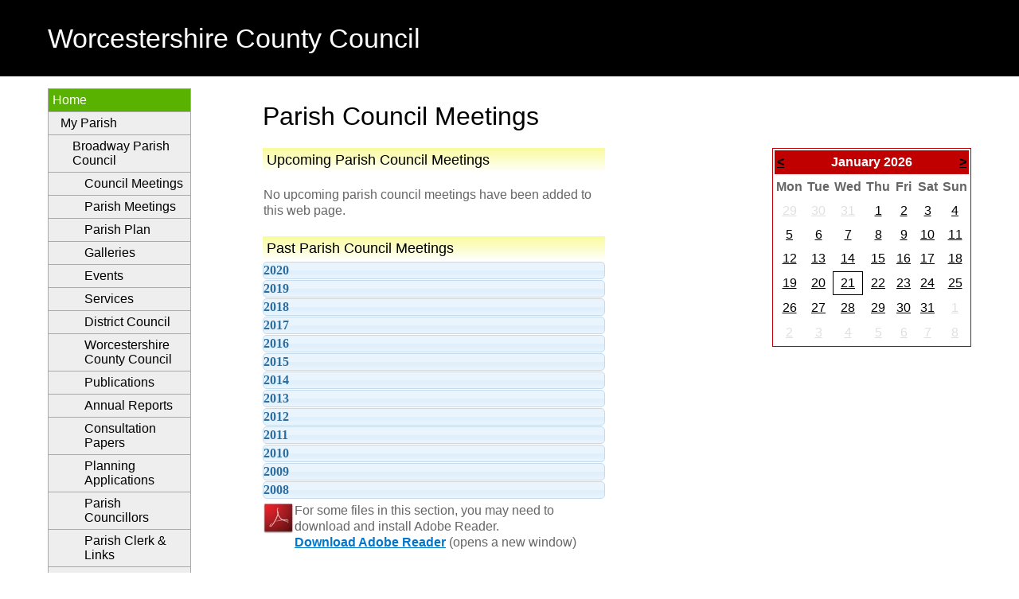

--- FILE ---
content_type: text/html; charset=utf-8
request_url: https://e-services.worcestershire.gov.uk/MyParish/OtherMeetings.aspx?ParishID=117&PostCode=WR127DP&Prop=187021&partner=wdc&marriedto=0
body_size: 151075
content:


<!DOCTYPE html>
<!--[if IE 6]>
<html lang="en" class="ie6">
<![endif]-->
<!--[if IE 7]>
<html lang="en" class="ie7">
<![endif]-->
<!--[if IE 8]>
<html lang="en" class="ie8">
<![endif]-->
<!--[if !IE]> -->
<html lang="en">
<!-- <![endif]-->

<head id="ctl00_ctl00_Head1"><meta charset="utf-8" /><meta name="viewport" content="width=device-width, initial-scale=1" /><link href="https://e-services.worcestershire.gov.uk/SharedMasters/CSS/2014Default.css" rel="stylesheet" type="text/css" /><link href="https://e-services.worcestershire.gov.uk/SharedMasters/Images/Default-favicon.ico" rel="shortcut icon" type="image/x-icon" /><title>
	Parish Council Meetings :: Parish Website of Broadway
</title>

   
    <link rel="stylesheet" href="https://ajax.googleapis.com/ajax/libs/jqueryui/1.8.8/themes/redmond/jquery-ui.css"
        type="text/css" media="all" />

    <script src="https://ajax.googleapis.com/ajax/libs/jquery/1.4.4/jquery.min.js" type="text/javascript"></script>
    <script src="https://ajax.googleapis.com/ajax/libs/jqueryui/1.8.4/jquery-ui.min.js" type="text/javascript"></script>
        
        
    <link href="Parish.css" rel="stylesheet" type="text/css" /> 
    <link href="EAT.css" rel="stylesheet" type="text/css" />


    

    <style>
        nav {
            display:block;
        }

        nav ul, nav ol {
           list-style: none;
           list-style-image: none;
	       display: block;
           padding-inline-start: 40px;
        }   

	    @media screen and (min-width: 650px)
		    .site-footer .item-list__inline {
		    margin: 0;
    		text-align: left;
	    }

	    .item-list__inline li {
	    	    display: inline;
    		    margin: 0;
    		    padding: .25em 0;
	    }

	    .wcc-nav-div a {
		    color:white;
	    }

    </style>


</head>

<body id="ctl00_ctl00_Body1">

    <form name="aspnetForm" method="post" action="OtherMeetings.aspx?ParishID=117&amp;PostCode=WR127DP&amp;Prop=187021&amp;partner=wdc&amp;marriedto=0" id="aspnetForm">
<div>
<input type="hidden" name="__EVENTTARGET" id="__EVENTTARGET" value="" />
<input type="hidden" name="__EVENTARGUMENT" id="__EVENTARGUMENT" value="" />
<input type="hidden" name="__VIEWSTATE" id="__VIEWSTATE" value="FdLcN5tv0Ac0a49h5ElsENOLfHvh7QsFrv4nZruI0QM8IE5xTMBNc83/5K1OefEGp2dpFHo0AQGWoQ9Hgc/DLk/F4aYnIh1Bl8UdC+ptM+CxvmNYyMXwvvGwtoWGjoaKKBkIqk63TPIDoz/9XHagUfy1U9nheWu40bZxkM9hKFpqk+5UlJbOR9N8MWUELig+uTLyIHUDHHCuHBagSl6EDrIAbP4oY1kfuxLt0/OA/iD0GyJVNAgzyeHdDtsMgkaje+UfEtfxqC0WCQcgBWWn89yVI74azAx9nGRthC77UnWb1zzZT5hA/fwW6Z+0sr9Zg/z6N+DKO5UDTDmtq9pJ+hXa7JlJF1UfJvcH1DoPe+bvjnvBWhTa4IqROJzjWTGsUwydsVFRwp1SIS5gslPQaNm5yckgmAVTSWY2kW1ylJhB4oiux/7E8kouFS4O9ocisYcEVi4ygzm54sXGMjF+ghfG8DbP/Wr/D3n6KyyzMThcG4LDbBgzVVO5TyRSVSGQDQzIR1uN/P9KC+thUJdENqDolkmAYplmDCshlIG7+/qK+rVL4RjhKbL4KlDgdBwNvVQSZyCg4uwEGTW4UNMHB3iltp8y968qKTA099MYaTSrn3GY+nuUWI/qKxFa8Dni/rh8LRKc9jj0csny2MYXI0cL7EQBJWVkaIY5XqU5gnN3vcXoqQCH9LNz74qov9NfMMhc/lS7PxFudcCxhpdzLG0Mz26g8uR3zXXKtHrDoMkh4YzUexySScaPAH/tIuVchWT5N+Ba7gVJD1lbNmoqSne9buCKH3G+6xKhcuUcsbwvSMgI9B9VGktV3pLTuTeW8hU5Tr3FuStam6z42uRRKgG1k9nrVK81BLqXfqqtgxI95xd6+vNC5Rm5l4zqXVAzH2Rr894sryC3mlwKSD80BdhShsxN/fhAcytcov4y5zqX/N2k0JG9kY9cdhwLVApu259DWa+S+WpAtwm+Q8JouvB46omuTX2jiMRVhLjqc4gETqh5UGlNKVNGY/D585MbC4EyhACTA3+PpWvh7zdefgt3jhFhGIakSGPBPw7oMX/5DynEDss18ewVJAVfB34HmgONGjnbRKkwMCmLjv+LzKjSnmlNpGY1qwZrBIFzuNnhyCHqLBCSja8nsJQXpV3rlsBa9sryNrTV0zOVbB4SDi13LpHcPWK51QnLSOB9D2wzpQBr6Ey243GmjyC3Gh1AadUHL/RFGAGGVnQd4HfsXRVk1mId8H67TuW8sOok6t7jQOUA63DmSYiETxSvi1H8niTzV1XyhRmtRsJmycN75ck7BYmUy+J3aeUQC1y/Mr2IlP1p5c9oOft4xrDUOcE5vXQb1Sk6uoySYoAyNtos4gLl9AaxyUbp2tRE3Z/y1dhKIOhlT1V3ypd8znLEUi5tlHDPaNMEdOdWqqFw9qqxVEFkLD+boY2OyyOr+qADKZmGQ9LiTtzyzfqdGh31m6BqYtBv/WifKCb3kr7YI0AD3WJtm0j/UnXN6WDG3dQNIW3u2HoF6FEXnfDoFKBEMOL0TBmTkRiD83YT1LvI44zFiuIdL5GSZIu9xxbS625wt/6yQ1z35q1GKYowGrZbWaDZhbCr1BwcuttedYYjFSbIvrOVvBRM3GHYh5s8xATJIWuagKObTf4YZybbWsvRkW7csoExJ5/bODyJhvxZvqvlC8qrWYrjS7dAfZReXYKsjPU2vB91O8uQgy7QjL9lPvhy8ELuFVnopD5ITLvw2aLFIGPLRFkbcopsOyOB63N/xv/7gXLgZYujKZjLI2mv3W9DE1h0XTVqsjT6Q764rw1BaTO5dQSMaVRFFeOH4rDMzkSuNl6GHGN1ny7egtEe/iW++aFE04eR7T89utmAHIsS/Pot7h3rze7RSDgFibBAW635p9r56Ppnz6MK/44d1PHlhJYTDWcbK+GQcDql/ZCqtGVRTVYVKxQoZb6Iba/dgNFBvqO6JpdDPzUjOLZ7NCSK7gxLQAa67s5PHaJ28Y9cdt/[base64]/3NdhhpagPxeFULOsW5ERvhaT4jozg5mCmARX07ylAm5jT8gUp7Psla3hssKYtluuj8JLKoh/5jRjTZuusrYizSmOPcldHE8d90+woFCw8lB3o/KOAfGboD49mh039jtxOlwdGKCQ3kBg6KXsewMCoyv7a7j7UhfXCDguzLSKVGiY0ju2r/JFP46jlY3RH2hTbO/FOFdVR1bSkfXTrmwMF43Iab16A1z351jBsuan4FjAywOqgt2EOTTg1ghcmQDxci6CkrCl+ICNXoNcIEPgAeO48cARUx+9It1rFoulYJwnwcj0F4JGSwupEBqsNyftXF4UR5EOSwA18205EB5zznx1DtLSJtyAWqEPl0V7adCPvwvTakHx+nZkvtyVarfF2v5fawcf//XsQ8TNbZCEiJEVOJdGLDtjOuQqlWNLru5MNXnRf9FQgaoRLkyepLTIJI5DEJsY13/zluLqbo8c/S9ZcVVAdqYRh4IpluEvPGHyZGdSMf8ZjwbaETXFpo9nHwLJEmRCOtBOOYJdDxBpdo7T6/PYNALCWLFaWArzU2n4QlZsWFikfgzdtQnlh+p0jJ2A20cZqmyH92lQJ3z5ifBAMFXOu6dslqNW3vxwpadytXO/31gpNZSOXkiMDqyLngFzrIpt+MBndtJ/cF8K5dNUg1RGRNFCk4FbQv04Z2sP+phadn0VHWLMqQpc151UulJjn8NCeGV1gdZ3nyh75yraERujA4Sm3njiYRv4GtaAIlPajL0zcs3StCHQCsX6RHPnk210ZLXeAGaJLaVWgGRefYJRlkXH5fuX7vSnGszOB+p88uaLACpCIIy1MIEtR9LhqYzi+XQK/eBc6xLBMMCfrZqJ8jAmXlI3Qog6VmEbw9woXMsIyopgZy9yi4pV4elti4ZTqW4R7Q+4Z3ewcrbABa0U+e17wyvylZJidLwjfgA/l3eEJujsK6BKRHFQnvnyb50Wtn5q68IgjQ+PFUe7Fi968HmvjQmvBIRT7L5Zv+ipl9aBvxfq4NZDDna+Fw1HpUYcXYRKl/n40FVmzVxCtZ7c5uCjQIJDeLZZhsGZF5HlBbO5ix8oePfDqm/wpV5sfgUu/b3sBLV3I2g+hg0AaG1Rs+Rg9gAMy1D2+s+VTBDFMuGOtT4L/whe0JRBHkuU34CTA/[base64]/LjgKEGaKYQ/KlEwbOJhxr4p16461jwlf9iPhEjB03mz+8PwYPpZiasnpVnv+2ZpwGzKccCggSs4YIsKFl3dBJaC1zHq+jTan3o+zGHLaFY2/DNDYJy9Fhy7UIWWqU2j8zR4GL4CTBgTA/nxqLhGdbNBvOg9n4uzvv2PnTg4q7GuPjLLpRZCOvTC0mRjvyVCI6Jfd5JJjmOJ36TJ9lEGI9Ch2zteD+v3vSL1GY9RHy+GzAt8xRl1DU3irFqNYCwc+i1LgzN8fo+o9RJNRy/XX8kjTcMN+OLaGyejFb7Rfv5Mje44iaeQvp97n9VGlI4ZF4TtaO3KAyQ0ssvsthpnw6s0ZPFmm1qOddE1ssupHn/73Y0yz9uPbVwO0YklXyNdtw+SdLC3opWnX6oOFZNCzX1w19f4Cr+Uw3bpt3jUZJDFqas+Xp6eiCIm+G/389IxqX9gKdne+liimO+KxDjl3RGL5TOkPagkszAWH7KAmub0WXEoL8nGAx5GzvgF89skI8GxwS2khoJC8QzjhdJHV0FurN4jaIdoPsUY6tRS2KzXf3MfQAJEZ75wg45N/r1Rooq98UalYysy84s30ZhpQupoO+v//xeowqD+7Zq4DH6fSM+epXG+5RSztSk52ebudFAIoXe2OHS1EjPHM0kZ7oW1yVeGsBnOinRboeKv1q2gBFKhqj5pn8Atn5h6Hd1FQzb2D9J85MznxqoztylxtfTfhfTrafM6c/BzfXkMpVk9H+scEvpPXyDChJsbCwrmd2Rnm4Yk0LVpTn7KFzkVNXtRyps9hezOWxLpDQq14XZZppkb7CE1+Dti8VtOVMRpas5taqpoFLp6dHTJdL64VjpqazOBJOOLFnS1zfEtw/700xG6kBSIZg8yB5U4h9bHEXtzX7ZV9kKIJUB59GpmzbVsUA6LzX7GsMVa8Wuqii69DDEAYXGn6L/7/hZURuUZ0PY4EU7kitC+szaMUX3VaMK7sp16IQfK9QkdSFCoXsz2X10x3n3ZG7HqG9UAra4dPMTWSSn3Ij0CnpylQ/DTjovBqABgZCpwkn4g67AtTk/jngQxnP8wOMjgsPF3lnlZqwmCQ663FtmyZIL6oclS6j56PT+CaUkP/NmO5ZuG4U8GUixW3QZsRZ5eja+B7Z05Pa5aSW/JoVMLtW4ongI8Yg1nP5gCsjAZDvsx68R1xGmaaQajlRdSB8Dvj+A6WD+DEolmMjNC+YN8V/xOTWBf44FOteGSaeXATxGD7G0H/gKG4iKXqcXlwD8J8X1INT2i3AEWOTJxP85pu03Q/7cmJEfJIM88/[base64]/D6vvAJYn5ff4OInAUuWXniGoYf024F5d4jxZ9pLbTBV2dbe3Mvc5n8ds662onKnoT8KJrlUKFbEYQukjNAyT/BEFrg+q7zhAhWKCtrhjkBrdPIN7ggE6F06zcPZ1ySuacVsH8Nggg72qQT4HhBcH9yRG7zq1M0szCBpB4iUpKs1p40gZ3yMExPQ3NlD/4reeFwpK6oG3PAeIRPQkloTuAzOlE9IvkHQFGaQCq75E5JV15aYnLXHrlrMCpSXwQb4+Bswj82AsVO7ZmWRl9fhN1tDp72Rox0OyAN7c0EzDScAdqnbQBoqjZxF6dmOmnP8eJGoiGRHXUkXwaFJQS35GxYghNqRCb1LgpoNJzHNyN36DozG8Bki8n2bXoR/yG9vruU4R6YVXynVYJdfGsd+cAqSR5ZaZ7iVdweRpTN8DIqE4GKtVXIV+kPUnD6qzPiAzlA1B7vC208ihBDxnoTd/wtezoHWcx0PGxtFsMqxTa1GDJdP6qDuV/MQUqWvWFNCdgKeZM0yqYexFs0lcX518LRH+JmIN+3Uia2ZgCihSZZK2Vcs3YkyG/PhlVzKWCG/g8UzgirRDJw0y0sTLUfPq8UsOsMAmu2EzEsuhlH1clKM+8K8AdLnNGqoobh3OI7Noe1Dvuloy7VciCs6koXbGfY8SnEv7DF2YbFkH6GccrC0e/dvAq7bFi02grveIES2JxW8NwqRbRMcRl8IoeuzwTbAoZVaQ5ISAT9IbU844oqQFvh7SkIGN/Ii+5XltXvgeXfVYIkzSTJTldQQb38GuKOnHOAO7pdDrYm7V6iNc2rqiCU2USLUrWLxJdCea/0fzbf2otJvrKE/JJKEaZLeq/AZkuMoFwnED45sNrDJRvOJKURgVKYU+GsNwvG3AR6xG1nX8fdZoIQilHUTu8S+GSXa/ikBtriB+VmWo4K0/PQLY8PmH2QgqtDD3VZrnR7X0ORwNb8zSxa193xgEpMXkUYnMPN55wWlNi19gAbPuu1Bbeh5ztvlPLbMXgT+8CpodNiTwNOJyD3OeoA7IwLrGr4VlhBOvlXJpkF8ywDMSwW7pLqu7Tva/JdRdWoNLkdioMM0RLCbwWLLjLVHJ8tRy0n+RwVZvcZgCR1dyca4dxAVVbtD1WiQl3U3uNZRUasOtIcYvDVgStlNqRtP8IDHLoDEUlpI2Q8IrwmdM3m1WjWzgpQ8HpMIK3fIcoBpCDvgOpuUJ/7cbOzTNm4M6ZCFJJs0Tb+FnWhSg4/R3sW4m1jjOE8G7GjHSqgqMYh+uqcT/REGP8z1KcnT3O0lzJlmsQan9/csyUoQW+VOrn6bADDnWHYD6jMk8bIJD4tvmxhTUupsDGEIL0dpffKURVnvt1pkmKIjacI3SVoOmGNPx3ntAHVDqX6LFHco5jmQ0iphEvcYDbTccuqp/489RKl5M67oCPx+4RnLqMEkNFSNjuFCnNqq41qwdtG9h5AABDyq2DB77daVjAysyIubJktBPEN9a4eGxuzczhG4d4/5u5Il0LKOLIPCVXawoQHqDoKR/a3FT4Yqy8Fi6nEYSfnhOPPIEcMgDI+SPVNhShZPUeCkZ0bl8Ns8lCqyXcdokgrDB8XdK/9e8++Awh5vOaez8Uj4PYc8GcEXny9VqkM+uOtbEeIfLszzrZAp1XQ7GpQWzjBpCcCfMPTV/o+8HRimvOH3ygtbrMNg0lvU1kyGx98dVCGg/[base64]/k21F78U/Nnzy4NO6k4q2exIHt9T3X0hB4/Z8itIEBID3mojEIBAMP0RL8Qzw0wDEXNngBlNIPSi+CUMlD5+e4IVuzEd7y1EgCJ/4nXUePzSN6gDuLXY5h0uKNXc4JNhwEUj3DRpIzT+Ve0tMJ8Mby9HlipulCL/MC/ByeFk/iZNWvCy2sO2RNw5BqyZ1VexsXXNYsPgLwAPRMc8UlaUdZqAFE9BmZ4snaDQcupihp0SeeY4ouexjWzPm+zb9lPF1cbQ9st/qX2wU4NMCSvPsWOqqTncaF06kb/85oc1udXiIaNFN6lGbswngns9MS1VujiU88TCFJCxpzKzzlCZc2mvqh7spbICNdDlK9I9zyrqyui6ePod03XteGsdLYDStNyahLQkn56dzMxvPIkK9arGU9bMVPHPW3RjRDWKhnxqvt/Cgv5AUa1eYX0sq07PNvmT79SlBr3y0HfP0WzUEolq+oLIwzXeDIcv6OTGbocGovPNIXwZC4jT0Wt6+CPZZZQ9Nkp0tDUVSK/EzDKgua/Emj3qxq8RRgvDMtjOs6cKqZZEH0r101aC/5MLbO5MeiCTuqPrnLv6hbDBASsVmYJ935RqelkYQEIgseSLbnvhvwzpGy/8818cU0MgjML7f8IugU9El1Kefjxq4DKXC0zqgFXtvWc5gpbaPLwrBPruuQRyjkQF51m+5r7H2sSxdf+297SQ3rMGVAgPCDNPEivEdI20ogK5Se2+U/SnIktZvY25Pc/HXxQNpheGGYsWXqDryMuVemNm1aOEe4vERH7/efufBx4l/KOdUOzS6v//4xOSEjJzhP/n/a8k/VybjGTDfQfWxzvUhtOyFn1qKE2+FyQgMPPZ8Mv3E+da5VKO5zd/+ak0Ku/LP6pZ6D8PnX0lngBT2nzEBIooms8BtBCOxHnS4j2FoJI9pQ5/dXwvmJ+6hWzNav2rqyek3LIyschjX350QuoXY4p5gpZPRSmb6xk1tX0sw9oRynOablsVSxfPG2BnnbqB+qELe+VYcns7JYA2vqey8QwsBUfwFLYbKF9G347kQNEy5RvFVt05UD3O37Kayo/5tqFVrMn8tm5P9WhnU4BkY57Jz5l3tMHDZWlpRc2FzTRtMHikTjqYCrtZmP9/Ze3hnZwSLPO+eqpCGSIQKwrnlvlBwA6f9R3WfJLsuCA6CLJLFXGKUiTiQ02yvXmFe5Y+7P5fgtWVdkSAn3v51P5ojQqqPFw0GtZSpfuErCmw4ZCziK/PdkLyaFxLuPP+xaTjx9oWBTMOqRsd+et/qkAlmuxjVyVKT3NZlftFSDTanb26sKf3Pc+YNkbpQmLsc0b+t5K2Xu6JEU+fgppueyHOWPbSj3Jpm57m2McYWrhbnmwao09yQmYxIhnYkdOxqAJDOQ0PmmalZ+FDbEUwX0SkNx2dJz9n/ZPb5ih6HjlTCzel6axCwSRiAkumtyOjZwS+krymXfnsAaSBd/Ob6XgYk6tnZ9wAlJrlp5/48HKZK2ggrk2skAcz/B77Mi282EotjVurQCP/P35kMFS6/refIA9o2xt4VQ6OPJScADedU2FrbKFym/leVGHe0kE7+v5ponfFlZfmC9SS3JdsapyGgJUGDlL44n7ZKwcnolBZGe1oPSO8dyNgR/wfvSd7Mlsie2XZj1AXMxSKHsnfdRrNkMCpQqtH3pw12V/gP8gsrUUldCBclMrHFNXmQ17GG2DKLW/322XsTmk0YBnnhrVQxJdP+27w6CJnYMepq1YcO0MvFJTJpo8q1HSaHfON9ENOQ3NZE9dEfsHb4Ta39W8Hw7u8PtdqzDjTPuELJ191OSrP8cFWOZjEu4Lah2e3fU1yDDotixP8TAl8TSEI4SX3Y/Il2hxw9P5SdI83HLqswdtHiBBQ0wiXW0JRGVQ/PpGz8ZYYm16up6miX2D57h6xhDEM6waZ2ZeX5pi2n0oQaPy9y7GowuyzmJCjLCC0yb/MrzBdRPmIs0f0Vpf1+ovG0cf2+oxOqLxe9TTm4/pJK74tdmT7GEFc0kCRIChmVs2dH8F+XXK3hMEVcXSD5m0V+RPTYd+iVOTJ10VWntylB7CilRUPbSIEB3ymqEmkh4hgTyb3ss4wLjm/qu2Z1JHI/LLiHWCR7OcVufEh+c7K5itn0z0OlBb7e9wpx0c8XR/oIaWDFipwmZROwfDNXVGlJJ8EzixLoKhuphHZwnx/lfdrCipiI7tpDOExBP9xAeVTk+5tV6cbBbjT7F442Kza3D3ZRue2WG88qtN6kJ5EVyoRuIjuzHAnVMrHqxYWi+fI/NzH+L1aFPOteNbOSxxIzJgz4zHyxQmGxiv8ifcP0PGLZbTpsX+ePs4ET23VyomWgsxw76TxdCJTpjRToeWmh7HBRJ5N9pngRDL7YalHnZMDpW1GdIkZY/gqBi1ymUeLCs3EyeY2wLd94OqHH/Gwfn9/I4jlOKaXabD5IqjR4/[base64]/msrRrNR0Yh/CCq1ywglvK5kQ6RlQ4Q5pxC+nTW8P4B3X7FqVdZG/QVEXbqHq70u4iMZAljrI7NeL5WPe52bAyFJT5DkjakbkQqT5OP81k1SkZhOMf+h2UdONHJ/64yHbWdNjTvPEo7OD1fhhqyDbyq5oCmmBDjdrtJYzDQs+BXBbkb0G3f/D1TQz/YXhQoj11X6Yb00MdXBtbLItMLURhzfStkNwCWlmRvOKNTpkdGbymdf/[base64]/90MFrLwQujpUmmoz+wmOQQR8fHOGccL0Kkrc8bNC+RbAKtyfTcCdmTHZr1YGGboaffVEoKC70L3gnK6f0nLaerToOkSa/rFFghwZXsSq4pr5F++LevqQKI/BgnYh8hveRkyrHobcXv/Mi98W3NBFgaUpO0Tw18j/D2jlMWLmJHhEfp9NpwpuvS/casSPvrE85eP1Z7OLwAscPnRpnHjzyqy6+tjQ2DOJ6cMiOlYEgnscwKhVxD1KWhIHHpPl0X5malIG7WuIKzzJ0yj/nyD6vjTIQiVXrcMolT1HYWHqtmJF4X0YJEiX47jiHr4pj5ekLsirV8nncDHwWLGmUjetQTE2zczwapl7KOrF7bLLld3nAUeLgck3t92Edbr42pL/05HNdAeLsa3lKFdlzMskLX6NqG4xGKkSU1OeXxRDAPNI5QRNb+HRG2WnQk3K/upYzBOftcf7+rKPbBu9RbuUYhatBr1PQURNRFwmxVHXcAeY7/1STJ1oCQEMw/NKA8tNKqUTMva7LnHYbPK8vqtWKEJkdmtiBYbMsRGic3fLZKqagQCIByNnkY43gHOCiXqSWCPMjK9ihqN9PDT09plqgf7YswGW8aJfZcfzS3fobSz6q9X574B1Or/oCjkxnpgFq8IU8SJE8WbLB08/CG2/+gsUugLxkQh+Zzg/uFL45h8irdhSmvmMlZTBoBdZMSlEJQ1FR9kHytMutfSR00bEIFmEM4X1YfOSQQO9ii3G+x3JlNzb6jW56u6UADgt9pn3KrXrBpp/c7BTzH27f1POOJe6CV0UmosL6go5tgVWov5GWhEdrfGZCqd9rkVffFI5OY5gl5d+PXI8zytxiOgx7UliTWg1KcbzO3ChjXfNmt7R6Ly1VgS9/O9BEO3qjhSfG+EdNhK9edl5edecGHiw1+/b0t7RPI2gzQAbtVnk1KgH7bhaCaqt5IMdcFTt3NRjMeFWi+yiQMp6tD8hKvcsSbxTvSgRMxcCANpxJiac+jrYotnfzNbwpkLmWdRyU6JDwiDu37xkM7jywizdNgLQhj/1QOCFgtGriL9w5MUzGByFik8ZSB9k3rwmOkBzAndtTjersKMfQP4TOfxi77pAX5Uf2d0iHqqwFmY7nKARGheg60x7C4/08/d/ZPwH9GEGarxbWnLO2JO/Xv3yXl06Gnp8b2DVBvmKDXF4Lpf/kEbIw96tMlxkNTdLB/wlzb0Y9CD+Piq8zLA6AofCZrLzO0HxcF1Yg6VWRS4EDMUf5nQ+eigU8QdD8lJL+xP6fl9HJ+sQi9nwWfUloWDVxlDEbLrNbO10IKGjpzRkITpwe7K59d8USF0EGHc+a892gOmCqvNirytj7DJnD1VcEls4lYGGeUxGz0mpEOKNjtCeBaHNfVK+ARFV/xQncZTxxj08GGJXY8qhbCzbZS3Ea9SYSXxQJjmDwWAe4yDsgRNFPWrdTTm/HSLqtEHRLnGMQZ0RCpdE9P25O5bzS1cO9pkP5HJ498+uyH/dqkN7pzmGDSr61UBgKWyXar3YNtceRYUh0qjyLMI7+i+hkDk7T+HAblWXBfaSD7r7s5PRNcRE0kQmkIQF5oTVE+qwgWkReFQLGbbwbDdmOYYq+jow6Cw8s3Nm1r8RZ1Jyp2IN190SusndPVacniM/Up3Ad59opJHwP9oepamURI+WUAGOjmQEbUURe+dWQWcaYoouwHjm/M/OJTmfu0QaHsI77xR+lhzJ8Se0uDzLBlssdzpFYx9ZMpVGHjeguSoTvEsjVD7P/Ab2g7pGM3pceCj0IxFmjYIIlT+XN/M5nT5NetjIsKXE/NkI3FdeK4uCUpOn+OEC5aU4uHvNokqmLSA77aSvNGt5K7+EN7i2twBEkj709rqNXh0mK8ktQLcqjoka14qYmMLePIj1KqeIwiQmzgmZQBowH9OOvvK26rmgxhlCYj1/xn1Ed93dJJROGmAZsm6oSANjNCPnnMmsQvvIKPNeKQCTxQKf1tbEKPuwmZAg86qAFww/EOsZQY1HI4KHIgw6ueoRUt8Vs1lyy9ODUm3ycSIqrMQcb1Fzz0eyqWOAMRC627aJQtaWf9tXEwKhNp41TgEMiB8dkIGfWuREA7ThYQIjndElvcasyovG4hOU0RDPGXB7iR3XFH6jbiDhsMXyxAn2a/lffJdH/WGoXTCKK6mMFZ4+tF5Pzn0MwSVlvbVOgAcmXHzTpLccO0eSSp7DAOV/jcVxdCQKnUEOT2HG4PEmmcb9QjsIsaRMNj8K3r2TK7uIMQO1uwTMwDXFDKuQg4wDX6ibkZjlfePqFViQdOYfjtsg9NzDjfUnhS7o/T/Fm9JHVGE645rTpzKECfq6PasA9iKbZfS8EQlLLl+7Ld018u0MtnayhP7FRjYbPOe+8+nCqOmvmkoC8qBzyTsbw9+bHW/jIyPbEZZZG71WbpPD7l06d5/CI/4TPcAUyBLfxdiXnQiLFsA1Vn4cuqFBZteDhuC92wBPrwiVqJkjb9CSQmZDFDYin83cvLYxSIlojyo9puFGpStN+DCkphvhLh/VyvB4Jf/xBt73NS7thGKQK0wrzjoB6lHJGhfLZzSX0EVQBFx9oSAJSVsyFcOWGBy40n/9VB7RwYKvWPaKY6OOJl2Iac6mRFB5XtUynsSq9NQYfEBvpGKW5Rgj1pgjcALslLZitiwFhgzSDS5LbhFa5HAZvCw+CcL0I1BubeXjN67d/grwhrjzaHlNA9dTyv12Jic+xMAEBnP9WD8rb3Tpjx1cokdzbJAUqF5rTiub/muJkLNQR6UTwWnx7mTbkHYzsPexQ1AhXm6XqfUYOV1r1gzXYdIS7mIb+60busjAL1wjLsYU722Jy7R9ONqPnTQ7RUA6OViR/uX9Oy+dbxEcoI/aS/[base64]/pThjoZ5d+3gFFUdCEBJ4cavMMxfnj12CVhF2LQ6CDRowVVzTPljkRDads+8xrBs43BnziolWQ5cDO7cY9l1E7NN3XHjI3NHLH+0gSlPNYtia4NiV2wkuHuIFpKpSXpID9MvpEai/0Pq8L2xRfBE6XqC+spGZuxHA5HVUxk8d2N2PcGS+8Y4OnVjXoMKmqEM/DMmyj/4OP6ZA+q7ZqHmUDf8GVNoqE8GvfVkl4TKrgTQ6LUkvMxwgqJ65SxQfliT43lMa0fZoGwMsYqB437DhF8pRAE+gX/jhVi7Fa3rgf6fCetQwpGXgUmRfoNu7Rtwj+b+huYY53uhdN8OI1fVqw1QoPEsPXySQ4ZuVgvOW/aqncCiJOkWsFUK3OvE5HUXxB6IKtSGOBgbdoTPJYGcrEmT6RnsA0vlZoXjIWt13q1vcz/XWZI/dcaft6aptd5C2D5mcxLbxSufoZj8bx5bt41n9hQ4Fhlog+JkyE4vMG5NYmYnN2czjJkYciAhO0zE03z58EGxZ5f2HQqO5llp96B3kxv+M7RCWqh0+zKkBiK5UDu2DOUp/BqDMVRbRVIX+Ue2qRF8mU9zOXjcSgTgSuPBGFl7ZC8cKFHyP26O/r6FTc36Etwc9UdchoaKX5mvBaFCaRPBVXvaSGY3+OSBjwYroRFd8rQC3tMRAg65O3QrXPEc9ee1j3nEqsdqdA58L4kuUT3JEJkQ82Q2uIrLmIC89/SD88e312FwqNRV0SLvuqsNK1H/ow/U/SfZjvM0ok8lSiW7X94mGOrgeKC0W0k8oYOBtMSkT5sFRcHwX7k3mdNUPOTXmCoLDae0WXbofQdxLP44gZrjaD4+oAzB7i6olqH75t8MljHUsnvvnfL+sta7F0qi/YYyke1S+w9l/[base64]/HtmC3G4IXAple6CrThnEO/[base64]/m/VWkxhpU7Z+Y2XCJKzSV5tTyoK+7NRtX2+N1X9/vjwAkpTFdGKIAU7YK7j5jCp5cNURgwXx1e1CmT/oLLqXsZHEfS8J74pzKLU+fznZMSfnztAgvyGbJo5UkQxs5u5nKntJq+C1la0K9CC9oynX0QiH3vnMmhOaPeqY/XiM+/de0tfB7S8eV5DkO/wxZBt+ono53HyX3vBVs6O8Vz/38wHRWISZXf2M/PpihJnOkPj7dkJnUJo4+AZfWnPBoz6lNOm9PRTBYDQUl6EhwL45UZxckAGiRPk+D4aCjSiQi+ZQBVzkGfru1yZl9xgoqsOGdjYOxQN493gdayFFmUP6Vpc/xJ6R2E7N7B0eLVaH27gTZeU0axF9n8RbezErsttaG9FptYS3RWERTGXKex/TeIzeApzJbNGsirJvVCdzCietYnaP9F7YENuakA1N520ab4AZMa9oUWF8w9RuOHecvbwe8JvwM4iNeJ1wI79BhmI+o0QucxKAbYMJa8xKtaPj1BYCIt0BMsYoJA7yuxaR7irxqLHEfxjiRrp99QQ9pQIWmlHAMId/fQpA7ADyEbiFI5jMbxiYkliux0pPBQtPDan+jCzhStzvh5WhWFuib5B7yshfwHaOA+oyhhVFyADDHppecugq8ixkUReRECEM5+BtwL/mRYTqJCar8DyKOfkSc7IS7406Afe+S+4SaOjKnX4J4vmN2kPEFdprtpIiaTW99RvhFLlOODbwEsCJemFLM2Iz6kQjJj5gCgzCf/tOixPpOdHHvb1AE80Cm5CiA+OY83qj8UOLfCqeqxEADarrkku8mGDFbuviDiB1cwJDifYWkYuS9592T+cf2APXbK2LyiVHsrwZx94ViDhiPZGlK2EBANcVvVQONeVBKNox1Y9kycvRWZbt3jJWEBPiERHE9ONce+RuC+WAwvf/7T0nCksT4JQ9NId4YVrWNpzJp5WNJmwHndY1mrTvR4L1Rb8v9REDCdXdzDpgqJMSqabDpuuMY0zyWdQzVdNsFwCENQcuMwD8DpFqJRh7JDWFLM70Hok0ihSEDbRwEVpyB1b8+h6sG2W2Tj3ncj2HKiktrbZZcdvxo4mZnBCEAFoLgk60RfJ2/T2DYfsVxVQTtiDQsAba1+DSpC75HKsXZvCKvX+As2mMf73mWgOm41V63sY33kxUnYDUc1f3/wCirMLHlJGiWFMF0IUQwSHKpFp6Z3so0uErjmF3u6knFu0zXy2cBq1s76XDdSiKOPIr9cHaT2CbJCbWLNBeqbWwnDw6u+q5ql9RvEtlQJpLm43DMNx7Hoanlxdm779xUZojIbvaGAUdXgBx/y7eRq3ddFmODQfojhJnR1s/E+J6wRRpwZPU5cyrzkdf93rlzwSH3xsefbwZOpqQSy8CnT6A9DemZ7ypZYy5Gu0ZvLj0wq64oKnp3fVV2CqbkCLfyfbOS9GviFACi9f90/AhDLgrF2puzlCScuWwrihJh5UvALkfwPhgu1DeeUWabcnS9MabCdCjn2QkkZimz2XqF9iz4yHfIYm8N1arPl+ewQOIDCtPAoixI5neMZlQUN19a5Yo62+5mS31gMIwhMBEEyvcX0cEXDMZINaX8qyi8UKCsZ7/LS3XeAtdcF52AFrgzdv3f+XE0jhC8wM2vlIYj8NlKfBTWaYNH7/NNeD1cKWZ/[base64]/rXNboUHElJwbC3sw5x97E5SEsz/pnvpTQlftjHp6tFFx8eu+Q3sq6VjJtvjRdj7jZq/wcYqaHFN4WNXdzvlybNrHI+TQoyUy5jGTnVyoG2XDyCAiMe2Sy0lr3nYNSwjKtwyjLqdTNbp3zzqWxrYpKLwaFdac6Jg9q8no8uWtCxICYxxY7xVCOcZnzy6Z1onDXxN9W7hPDcGdf/ohrVrllEX2j2C26c9ae2tx/55OCFKHFYTgAU0kJQaadhBKIwtc0K3+7GlP+0qNS5pVHizTXNAZl/BNkZ/e8zDjFKVb1O0cY917/aE56i0E+DoPsnbBUUv8qQYii+g/m/HKuhfm4mJfVQIX3EQLM0Uou/UcDl7GARiMFWJS1x2xfR2kZ1l2g2WSqZG20ahzi0v5ufgrEzPclmfUVm/udIVsF4ows+n2L8pZjncnzYXFqCgeo+nFhBPnfEmCr2UNtqGOlbvNf2+LqhP3tNJNghJcg6ctk01gXphZAg4I3isGDXkS8lgm5jmv8c06CI9WQNMPnf+bLMEKhe9mAErKF4CFfm/rjLexEZuDlMXxto3Cb70ezewofL9f2W7TRvJC0av33OJxzxcaWoMSact8LWJ1P/[base64]/[base64]/A8MeDVRUJJV9Zvo9pKyLSSZBFYhPMtD+YnXOxDyfYFNxNNWX9CeUe3Yv2b7rUGLKtfU9Fp8GB1dgbff21mIAS96FFQa9/3fp/og+ff1kaQyqDHoZhLJrCErcsaQkN+XcNrQjvdrLe4p9K43M2lV26RIZOlLspvrS5lA1yso17/82b80IYKQ8KvU1gbbd2UMlIy6d6Zyp2dJrLfmfRHUhNtiCDtln8y1jP+kmeu5UD9BBgnt4NTc1DjMMSb2YojcL8ZgeMS8qcr6H1T2FxrkJ/nPzzVJN24lH9CHjbuNAtFeWKWWQlYFc9s7eGdT7qowe24Y4+6/0cxAYrw/kRuJ/2BuzyqohqBIDorCmTuO9o/MdROD6NpO3lxPDEkrM/o1YwCIn23zDJHR7hW3d9gyLCSqMt8tfkoQpZ0ug4joUmzC5l4wKd95sS8z4uwcjNcZURGCveKy49OytVYJoNIr/QKITxVu3nlI5Ib74NvGLzaZOB13oqNV4VawoA/y4rVvmjj77h1f/gJUta8avTOfaPV5Yk2hkXp76eINDoKBKETLxOHmBpqG7Opq6Yo5e1wI7M1vmF8zY0WOrkybAVcMGtfRQdz9mKQiBWmHhMzH1F8wbZHux3uwaTzzt4hznpvJqHJySu1YM3sIvh5SHgcb44vRiI1M/eOMF7NaIsNJ2/Avl8Nxc6m6+9jorp7+M6ny8rVUlCmeDJZJVsNYtshGK5zcoRQ/Y+CE8q9T2gdtLb5/s0+5GURH0N22pEUoWvKYbxOJ3aNlRheYzHYB4CFhefnx9CcK0C9mFox9uGZmokpvBvI6V9ubIQf7SZ3Bm0cJUwF1YItPLmdn2E7pn3MV+BfqX4gRdKsorKz6H6X4PD2eJcdB6MXOffjzhiG2Zgyqp8W6Da510EEBfASgr8bDR/[base64]/mMgXf9nltwwHzmDQ3Gmn9RNTZzT/zmZDYpsWpEBNu70+UB6eT8DiFh+DwrItXI9/G3Y523jUqWPfAnnDQpeZpM5kiX5RQqLEgV1sEef86NdGK6uwoH6YaGkawtYUVN7yV5uw833b7S/[base64]/Sv4r44P8w8BhUkuHbciGYqI0HRPqP/FvkR93WEDsmiLHw+HSvcaeGAA/s5zPT0h0z8t1e+nVAc2Q5W8aAduftsVvRbvCtCR1358xBBb8lqU7fozsKBjmBcItpyac6rRteyHUSUCviVY9kD6VOXHqX/1wRPV+in+oomUX4RXjUTKfzibmvRD8mJLTwICuQJV3lQU50/6B+UvBSNkMCPNln4ikmwb7dZ4jAPZsBozEA7cTRx3a66lJrJHJ78igkVM1gI4gzWU5OshyE7Ww/U/6RHQ5J+DWigDl0dtAEFlt7WP/K5EqYqkpRcqJB3FIkoKbGAdFdw+DJwtgxpS/x6YImrsblfgPU54W05N1t3I4SSpPU/WJ1e8VUK8c9GEA8XodhbwYp4yuWmNEnsX/[base64]/R4BSL9qDXb0XjO5YW7cYIV3HxbM351CcQ4+fDySDQTKgC5UrVXYkQiNJrPY47lqugH8q6WIoIYKURvCvq1Mm1KUrTKxJCTodNFXmknUp8M9YN5fcvRzTbIdI3262Aio038TM/czCk+0Uwo/ejlWAosKDLN/SEgCyKIIiM/tZ1VpVgFW+bVkLGvlujrQ4GV/r7SmzqBOO3O9JzXgjuw+TrRBTZxVqJl6E9K12LjvqPNp7FV/3OJnvQSy844ZwsrrknC3C0PskY4F+kpgWouGRuDNRZ3OqR/7ytp+d/J2svyta0pMl819S+T2vclAMMzeg62HBxs3zzftZm3yorYRGoDKLOxrDCsE2zAaUiQnDpPrQFWn6QJUnldUVhlihqr9lvYyrQOC7p1FbygCXpXP427NX2DWjT9P5TEdIRFKcnIwzxQu5Yq6FR/J6iiqOqX+1i/uQDDauxs7abCKmwr5iWLgDjCWNXKCjnYlb4VXoJ6BwY0KQ3hqiNRPosD66ZiUVVoVzA1Ke1U3Nwp8zyW0iSanfskJ7beaL/zZwtpzfrmjqrfZfFaNLCSxnnnL+v09RqXqRxzKDiBaaGiDfw8YV28cQMB98gfwG0PaWVcCw4yaaV6JPwbtu5A/[base64]//FDWj3L0/fVGVcuvtvQbrrQgnpQrr2q74DecEC3OH5MwXrCejx7hG+SncPg/J0L72mgHrIhoqEGumU+Ughug/R8Xz0g/[base64]/ahCzX1P2KIUSpcbtU3u7P9eAa+jLh88YenhCtI4syXajK3qGB9t1yH20fyB3dgRSfv3PhXYe5PMpJHzcVS/FCL+4VnY/Dy0vMX104KaaFqfMsvCeVBKyPbPdJUdV9S6RFwR1vrTinHBk2YFWtb5cAM/JaPJewi1XqW2CenWGKOqBYZowuTmTzuKUHrhT4E03GZlUh8E6wLpqamD8jwoAtio3EJYC1Qc0wozTxiQsHuh7d/z3YaOAQlTOMqYI/U+gOMQDuGn2K4V7Cg6VGSNo9OvEp2jbCcRZac54HWLwoGSX9nMZoGE6bAPb4NEa3PZd/FZi0F7vqvGXIoVCezSHfIWgN6v7ZiDXIhQAqkIndohRqbivn1LN36X1L8rdU9L6slWQNnS8LOqn+zkLUV2iJuPJYFlDLJVKRSSAxCq9lv6+fw3jlWcglESca9Df/VHglKBs5Ork1JAi+Md8tSuQOpfd2yU6zxeeCkfbXMGi0X+ET5a9AT8J0+ZfcuUbUzX/yBzRPN/5FASc1v9o78bfT8LY3SZhrULEdX2aUxrU00Xjvq8NytzQeyRxbXFb7Fe+vRVLInYlYLFSer6EGXHG6oiKYsAC4plIHNw4FA3n5cGCcEdQaE0iGVzAjvP6vY9W5z9Yelvub/08UXB49/Es29+DD04cAMqPG43RQrzhMNPo00oMhXu998CJKPuUmHeGa8xerdgr/IDx3mLKcpoMZeHrAE8hNIxtV2JgWDgq701zjNC1i1ObVzZWCDRGNXyStM/XT5bDoRvwzF+ays3DD8IojVMoeO8UEHwT3oxK0shBgl4vSE7WYgG1uXFdQHCF+Y9AD+l2UloJ3+Z5Lo0tf6eiTy/g5bgByZI1KrjjMiolYQzUgfDTN7CxEogD2Ua8dzpLOcpM4DXnGYEm0Zwam5AflcfxV7sKhN/67jnaya419NkDGhR0+E9KHc0tV9dGaK39OKW+NfN2rtle41MfAe7co8UW9/FzRoler3e8OVfU7zsq2ELdyzDEH0yoQnsRnrxIsMmqiA17ieaYU3Jly14b7uJ1q1k9vu0s6nWywrA11b/rznTvWxhICLkm8a7KaeeyUyji030VQQKjSBV9mW/qij9/ZiqKXxygsTxUC/sPO15AC2sqcgscD+tCCxYycIICAwDZR3tGI/OnxhS/VX4mL+lB4GPDkyvqpe6OkK7AjB7yyjvI0J1v7cWiRQh+63Eow8bm2AfrYHgzhINVGl0vCEvJT1D81APLYdKc+qY32pvsgz7gtBwN+9j/D2T2WbLZR+mU5vRfr7ukgpfwPCQr+9huhSG2hKAj11k8hEmphOuS0EnfWj7iNB/GEMXHY9rVeLplGT2JcqCXi+1ZWj8gQghEUQbcHTEcKbYgHQmTKY/CaijX9pjhzkyVaKvm/a13nGk6wkt5QPultSYB4mLMscXbTUP17ix4Ojk11M3We0T0V0SzhwFCywaWxG4kqfq8cfJ2dueFesi8xuoRx+PH/Ce6ZTOnxOkN5mysafsyWDEDkIfuieCd+JOIqhbmbbS3/vcAbj0a79dSW02XPk/d35Mp9WsLyoUUedBRpss8zGQ+/4AcC36KEwYn7LsbZtnw095hpy6SZP/fEnm1okU8XWG7gIdRTvdpreZ69pc9DxiWL8xC4ivzFMiWqyfEigP45tkT6S8KxTTjc5o+qm/FQxonVTyvLsDeI2N1NdNLBy5ZI+2Fv/9UJHgdJq8l5Lv5m4Hm5g9bQj96A/iTCP9+z3jMR/Eh+Bj0zlvljncxcVdSv8LSwn7RAKIMr4HxJMO7In41gphntfXQEkQGtpO11ONs6NLZf8DQTZo/uk5AXZeupsveCgj1WbQDwIXam/AbPFv1XHPBLJsqX2FwVwoPummrnMwk8LBrx7xREREZ8cCI7hrdAETxdlWZ3WiWYqu71XhZ1bfNXfUFAIEPX8R+0XfZtCkbgyBdRFd0V5bJ8b9Xkgn64O32Q/Bztn9j4w/HkhcdDTIQlvkAaMJCW3FTfuLXzY/vqERbw0wWAYa5W9oVFyB8qA7JUQGjnYLQlrg5NukRPkWMRCdK0edqrhRsIMUKbqrQSGzZ9IxOF/[base64]/pClYxT+/csmVOESA12ZNGvnibXeGiPWKo7j+O+455rTc8Ur5qotTwrDCxNpiIMSHiWx3YbXgCwZQlMT8iIH3vqJ1aQGokPg/[base64]/YXKaNffnSpk9vo6L5rWEiTy4qOzJKsWY5r3qp3+roTcvWtV3H3MluOSJrlV8mgPkblgQ50/MULTTzXwWpFlrQclfb/dkHSkMYmpr7jU5acOXkBN1vvVShLhACAyz6X+0C2b0Ok5vTlqHc2Vm1myFbwL4VhYuGtE0x373Sb7/Lm5+gstjEwF2uKbCxuP5AF8iwt/pxHa1FrrZtT2s8uuAkxS+7yvRDp8Y/viy/w+QgC0H1stpwjcWVxExbEFlCMOKxnsaNL+uaIvdLMrOVysYSK8Q4rpWg45RSHjpoNsuKTrZVFga//2VXxmw0gtU24KDrgmjhOJnW0cYtvEKwLeIfDpeXL09jbX/MtA0R2r9i2yPXYGO+LW7Tfzm4apmO+DDjSvwuJvWxbaQ3AFhxA674HyQBlOMjCL8uvOC6MyDKPiUvDgEDkGFof2weLSfLsAYddZC5HwebrlQRnxsejOCMZgslScec0YdLACoODy2VrRnOKv92q71HSVVSscj7fLva5b720yGluasV1LG58hiUmY48TVkf03/QFude/[base64]/MHAHLfWFqe0Hd9XgKe8qH6ZUSE+ADNSKW3hksCPD0lcS9v+djx4NaztP9D6V77hXuVCCRzgWOoieLtnxLQ/4vrIyfrg4QBCAjfUmM6a0kNWIAefU2O979ceVVOLUB1sxpntAdFeBE90qywHdVQaP2p1bwG7ZvlJcr80YJ06DJQsBMMs5dWGzKDuzqArYVkzUGvDMvr835AkZ8EOCboWpWf0cn0grsihh3licYMDfHadE1NNyq/DA0ubu7isF0qxCfAeiZ2/jCdQPw085C3VhTUhYh7E78tcb5eD2oTESTmWrO4/ihZYxtN4iS4tUuq7oEQO1LdrYHomyjjaI7qOpSvRWiex8RAnUj+YguYKhzAgr/K87Ke90zSiGB5/bcH+nPdt8WXgym0XUQ26JD6tfVC6Q/dUHDuvWG+FCYIQdBr0urS9qHaNk56J3QHBd4JztU7B90iaEIGKDkAX5d7366bMOt3+PXS2Vg0cfHNWkHjAc/fMos6tHnQDlv+t4m/I0/Tb9S7mSwfR3r8Q2Cz+JbrEPDAitKQXa8MfNBqboL/nuMXxnP2uoj4MnGWio9ZDsNe9WO3Bkw77jgw5a5VC2AUCbz11uxZMFZnUhLYnfHBOgIYoOhxbIrdpy+I4bStyjBHq4gZzwa53jYfdQq0rU/4jiJq3vV+GaFUKCzBG5H/73ahJp0HC71weCsBMVEMWp6ES4ElM622krvR2GCsQIUc2Y9SFujgRDTC0BJEuOwEVg9koAAKqXrVa8vRlSJFqCi7BVzmj/4ZqCjKo/[base64]/xmBqaO+x7bnp6ubLX63ZlE0CJijlj4Czm3I4NU9XA37s/Jg67ssG+uzMju2m9Y0ieoAuo+1fLAYJdek1fOw90DREPctIc6T1plV+5GKVbU/jurQybj+agOxzhsO6KDgjAuA4oDBZKM/d2mUDn5YyKTnchKws+9MBRTMCFdL9Rdtw6S0TYfY/R6H+VCCErnQOdsum3WheU6wZiW14XfYZc2UEQPFY7AcssiISAuDPEEk7DssjmKOswXj6GITxzhSkFjnUs1DDsvZwEMNr5EJ4u1wj1MdK7gv8nkGTh/X3DVJpSB19ismcOec/0dJN1PbK5708K4P/gd84CV4U00icIsVp+D/Nj5q+9p1NFDh7UaVn3brdMgSU3R975UHFdkAaMJ6CyxETepbOLxgOMTb/Jc+S+Cz6nNFfg4S9fDZhmMLZbSDBWNXHQ7MFm+/lSCFsxHWSL69SSitzKZGVQN6M1QWvoHRJkIiPQjtVWpuxqpN4jzY6rsKoW7pF/SwZ79nQ2qP/EclmeCkybbPBukBcm4YnED5OT4yecV1YEz8+O5zIVDIX/hF/WOdnpK3cvtajZw/Pv1/[base64]/r3SyKPjD+tOPPuIRPoPyvxRdxrCgC4TpfsMSm7BDW3J6diNS+4yOkjhv/RA7zAaZwrvPDxGgG2TVK4rxxGjsrTMYnfKWFvFPHyvChm/okKAXlTa+BZcPihUOyKfLrrLrKR3kiTtiO0AaF3kjb2Puxyxf4+cSbo2Q0wksywg+igPQe5dqsoLxvZ+rs+dLj8c18zJFEsskBuLvCcQvtp2wTycjQvanuLQgqFNwZOgexdkS+0dTx0rNg1uX1EGMO6w2JPp1sfaZXT4+7ukd9YCSP/VAYYF2ZVno5eqHa30Keq3EeFPEjOsQPjQtPvnxtAhE+v/YtB+F4tgGqcwXjsvUu1ET07eacYs5zgB1z+ylk9heQq6RM4YDvdg+kbESwinUP+wOKFRKVzhgJ8jZYuNnkjbfiMX6JmqxL3vCcrdcqooUnPuvbHpXYs89DFNsefFZOSG9Nle9r17RdFx/+uDa9kxkbaX0iR+k0BgnBcbr9Si8eLH6353FhoATyeQnQf6eF/FWYX4uOlxeLcRqWc2wFpqKTD5MDUwi9faOXuuxGEYaV1rPlyQoUmM/GrhpBgIm2phbrAVAOwKpQDZ35syimW1qQQZ11l+fEssupbZMM30wgKFyha4A2Rtd/bqold8zjih2YA0GboDan0Sczxdp0r/02dEDIax3jZPafsFueUSJrTHvaDUCigXLc0p3NAAq5/V0dGHq0ZtqFl/f1N8hpzZC0QyDAH59K0yYxGZLm7P+ZB4ga2+cKXUvlTOFheEYwqdHJjyEiE8VqHdlsa/dPt15MwscoyvnUgP+orSEN/UpLebBsPoy5q6bdL+wsxs49j0kYimLLSljp0+fPG/J5uZbljzhzDcSYBGG/t4jPT14MXGkY2FrYy/EzIkhi+DruAK9fKSuVqiVgNjVqjtu52+IF6Hk66ireWiXc1KEHC8ruD/++h+KLCq1Oo7xiPFzlSm9RHS07Utq2L63TkZKGuHBR4BBXVDO/R2IbxnCryTmUj0BdLbjbq67WJjm+6OrTjWokYPsPhIcnaUcQzQ1Gb8nL+REW0/rKcF4SoofviUFSarLZqxyD9LzUgs4QRjLXGWrxdurIyrWvCBhPHCGfU/spT32qll/oyBlKzvrFouYhgQOl6JyYBIX+gu6Opdk2ciiflX27rQHEwB05/EeWHjIXW/9USwPqzXyrGpNTVEnYwYGUNedrS5vJGqxuJDolz/9Ttf+kBPAwkz9MeWevTRsFLMmdBHezmddf/uZqM8x248ZWu+LW0M+Uojq4GYx1psssh7uvj2KRtL63YMpWwOfvDECPq0BWCdIij4RNS3M9ZTZJ1k8475lUiyivCWQOLJ7vaGdP0GB8SMz72kDccRM2416x296yXUswrKTbURD7fthiF0vvgWcOZ7+2RIi5H4Qap9EkGmA6J2rnCDcyi/52A4w9Qkz/9F0lLpZF9SwrEyTIeP6YNQKFHH7BUrbRaZyhwzzX1l+hkicWZs5puR55JbmRfCEs4zrzphjLoBkpJ1AruwMuNFoKEW0FSQDWcppfCn/9DBzuDPEA94WAPoWHIj0+1JcrHKiKgnztAT20YQgkQrG7hDc1jyszP2UwT2dRFFWoiWOgHC5Zy74gKIxe5XQOzmZjLQOKGlZYWC16yr2oi1LXiWpWPmH0trzl1Jh4iQ9JRdfzAjBJ/8r7mlQKhryVkP+fmuoU1lSIUMJODKjRFKEJcPAmCo8qZDHKhUXBnaxwpGl6NQVC5C5i6SX/jg32QhGOGc9mvMQfpWMmi9r988gSmKX+nSjurrNc/oNaGOlp85vg/idnZfWWHb9LLb2OeFgJSN/iTeOgj/CKiEskLdsb4BH9jcLuaxM0cRbiE2nACjxgO2MG+ETWTLy+X3jc7bH6QBiOybfOcnQADCDeTggG7a/ogA1VF5caUTw+iTmvFpebmtEArFavqPDuu3bcDzSnV8Er3hIX6ieR/Y4pnpS6co+mWXam8HhjXYLJOmeJEXz/znCE4nUvSUTCnyJNQJ1Iq8HZSerL1a2ozX+uuD9sUVNd4CHa8nwofs/Edroz5DnJQ1clvkj3gR9cJ1rkzBUgaIlHZgLn58Q66UQwm7rX8Ua5FuTiHAt2+XHXGifrYSBKQZIyQbOd9xOSVp7jPUkc85n/V748guRESxOYRfEijSqZSAFGneVR0jj7um82vLLRfkp7QpI7slyGBMLBtmpuNq0ua7Ige4rbOlGM8w2oEL++RYGVezNblAXr2F2/zW8xPpdOpvTX8eZib8JvfdcrEkQAvs5oT971OLawEN5xtKo7rJh0cce9esuPU5OLKfWF7eyN/lSicO9jtx9ebtT0AtezqypEvLeN7pPvtPH6BcXYSTRGWns2rBaCiG66G2JOffqQUaOVmv86U+AiZ5c0vWAOO0dlpp+dwR8zoLZzOReX1l9edCob3i2E/wiS+i41fdnVKvl6zb8ngd0uPD1e3YISWissTc0Jp7jiAKVlzm77Dy2JVwcijEm4PwdEhFjENvwO94T+0fdv/AkDoNcl/dHv6GZ1hSheLJgPUX8ZFid1CXgK3gR1HL73ttUPNBwxAysSnYAqI/B5VaAy3GtTn7k5X9rntocCJWFATxW3KUyPDySHKfycMJSCJleLJDe1gnjEfcKxqKKmEWUrMPnqnMAV9VtYfvjFelWnecNs6rZaLFccJn8Ye9vH8FPqGkvNrr53OjU21voebYbULy12RrST6DwrY7GCcjjseW5AKNZ/5+y9i6EfImwlbmG2EQJsNr2uQxSfSQo+ARacch+tfequzNjnD2bksd7eKT2I5c60Y8SK0uIfRWEF+JnB7cc3KMhkf54lT8UXc+oQzUcyWbfxw8WqU54e/UYIMp5Qzz0uJWjDFlfL6LjgaDiYZyAnNJWgwGKflU1bylNXS4z8CWch5IdAmmcoxPVutkFXCOLMJOnBm8GQ7zIK12J4W+kYvkyY3Y6zzn3VAybLsH61oqd/EOxG0dVQ51ZeK58QahLu8+bd8sE4Mdv7In5j6oZKlnZuzq5vVCyaf4Pyeo+NyIBAhDdFO1EyxDm8cWWuwDjqXlHqRexT73I2zXSVoOyDzchb4LIderve+arOr/PiBw3h1gR5V1/WcbX9wrxzw1Nda6j3P4C5OIwqMmKi4hjizSzOXxcT1g91OqTZLUTKS/qrW1damkJ8PXajz5d0N3lYInSrEh0xw+7xGrlesEW9buO3lhe2jotJNmxr1yAkOdgqPymDJRbjJ/YnM+OorxAftGRHhUOXTbpJXPxpw1oiqwFS1tMf9KJPTmzI3BZMZnxyEh9wRC9QuXdBA8fWcABEcrDbjTxHDzVMKJgH+zGEN1M3NouV4y1tD5bMFFNNBkd7Zh6UJ6zPDJLHrfyiSOPTUZOSnCps6ZThh6+uBGRgyIYO/ZqsCa/lwiY2kHUyyNevbr7Y58GwyJIfsifncbFRiKSgyViIkSd8Wr6qvu3Q9R5dgdgn0QE7cKgTzxmZtt0XuXb1of/BlzTGg13yDGa+HVGy8o75Yp/g6TNXvWKZHPM0H+W0o8N/YHRUacA+EZ96PivjHUgyqsO4uMsa2iBk2hKsjDPkw8l/n2nQfkghQ+DHH2Fk1AguYlzd3IdtiK78dksOpgYEyZESGJ/691dSsWtmEf6RQcCQBk4yLqbNsmOxIIXpNkeD/cxG5ghFHx8KFZQdCqHomhf9bqMtvRqFOCywUjVIHiL2YA0OIgOX/95YR50MZqPkUP2NN6iBl0Bz77JrEF0Ug+ECZ9LbNUJrydtC5+Mfrof7FeRygo7+55FsCVDaPeAFezpICOPnsbtOXYSMAfax87nbLiY36jSG0/4W8iRLp05oMDMshMjE4LRo+lOOSVqunZGIXGNY4HdDCZ7Dq5+u0UHOvLP+SI5LwyfcorA2w3dBVcH838PjxrzxAEpnL+/0kGJDd3PEqQsQrCuefHEwzv2hpJ6Dmom6yDl3KIGiefHrDSU3+BWkJrkfsJ+6sJYJorIwIODw32b9KPmXRjk8V3BVwgpO+otOZdqR2G2/D/9TUGgnqZ7Ow9HZfH1pyhgdrU2IbXbGlj6Ui7BUfdPsLgw81yei+q0dkUmjE5Xy2nI7r3j0FZd1IslvG+6r4xrJsgMoC1SwsrWDIEae95Aby3x8WIsfRRBJiiASJKa7zX51g1zxuILp52hkL0NMrQuHnk9CViAaYpgpykiJBdsUfN/FP5UuF5WoBPqwB3jWgFpzWj5gmfNCoeq56m/GwscxfbVI5eGBXzK4YqDPSin9xD6e3aOv4mTiQrSXoEjXTl75c3bZrR/FApcaLErzXcxWwXQF2vlb1vqMLVXSshJOhuNDAJuPajbIMIBMMdQ0gFFj8RdSQGabOyQRNISl1MX9BCXnlw0iLjfc9jqfFklaaZM6adelMgrDmg9EULZYhCvMmTtDcEyKl9jc190gTbfeOiQ22hM4lxktyhWpeBD5HtjX9wTtUDDI858uWQCtkc99BOq3E5m/EFMHYKcr69nq4ot9R/7xXm7Zi1OYbI9bwObL/msbEdT6VMGYsWf0oAfr4/A53Co7R0OTs/DodFGTmNe/ITRRO5R/JTlCWu/G0OyBYrr6pKukViT25bbQUDbOgrC/NCptY9MwNyLwZiXR1VBS6h1fE+Agfc2+Q411xBwSP4oRIcT46H5pDDS+YKjvrfVIcOlQ+Xp9GXAHLhptCUHA/x5zN4mhiKkepG6Lu+HKkxnuH+8pZ+kciMj2F1fiIi06+Lm+h8sWCTD1yS78OXr5/hVOMNCK1K8IZUhmNuO3rNb8JbYte/2q04P52Hlc9r+Q2NxsREZEC9S1/dsAM8TCVrrsniB8DvZQ+8u4mhQhLSSiE7JtKULuAPk6QDH54oKld6Gx6ypbxW/k7ZeHX8EALnrShoNiw5yMszJ4GSolsIC/dr3c67iWNYP+R0bigDmKQ6c99l9RZ2ujQuIVdEBmsfxsq/QG8aV2ctQ+vmY52rVKTWNmxAUXlu/yOgyGp5WxcMy5k/[base64]/lBlbD7NQMM7g1PoJG17rDp/Kn4TG6ozZXRMV0V/5KwO5/9EFJAVxH2IQEfxIyQoTZjUF3dIuLk65WSoY8TzMj/XgrqoOTHqNDwA2Crs5Sbf2QluPpVDsnhsAFpjM5f15u15kBDoKsB2I8mrnfVRH/CtclRPLbpzAJyhD3M8Lpr2fm/nQ6MiS2+UZJt4IdNbwFdo/xsz1fD/5VHcJdHf+YSY70mzikAF/KBAkra1UxqohjAjy033ukJKUY1XT1gwSolbLR6gWfIrhp/ZuNVwYdygYjtxzF/0oolomGCWu0vEQlpClje5qLmyQdEIhU9yd708nwAmq0X+ZnlHHCsae8P69gtdnNEAm28h/X3L5Y8aY1AJ8YTFgpZUHIUbT802sRaKRaFU+4+s+0xF/M/mTYkygeDTMKVZz7M6HmAHWpH3TXS/YjUkn25mWEZiJTAMINpHCOmIUpLizidSQr7fXKqRNwGqgJIG90Gr0CigWw+EMZNfQyJMuxIergcnnh1sTf6Yjy7EK8PvA4WUhRJzOCYB9NZ0RTASfM/hh06FbpIXMTpO1CcTTYl7JxFcLoLQJvcPlbUbYKF/lH3TBbUByYM+dt6yag88JVmRs6jX/Ah6M/F6xPwjNgQ2CRmPeQ6ZsyzkAssNK+o3c+fLUU0qeYqWoa5FtOFGh5UAV6U0XgM7d8IY0hoRXKJBFWL2xQEZeLsiIWHHHRIT1JqHFnpRLrc9upoEY7OfJE5GbDKGMbkqlApkDt+tAAihdQKPPCsf1jiEiZ9ZYrG/tBFzDGSyUkZ4MFKtQviMjdQvAmFDF31LfRB8B7aTN3oHTIDqWb+4s5zPMRkSdQcxKPTKatr6J3kJGXXt7axvbi502Wo0BgqRmf19a8QATFWAjreo0kJ4B2QQ7VhU2g9+Hm15cI31RcN1EwPOWNZ5dbwigvlTfJq4a40VvE6M4WlYsDlXepykplsGiXpi+ZcM/qX681yEq9lSWQ2tvPc2FvHkDN2XUkkXIzTEeuo8Ne+DwjJVQl1HuO10u7fPZL7ZZLbCXJzWbonn/neE35yJDq2g1ZagyvDeeuEj3w5/glRBeMjGJ0CibUkvoXaJfEcJwdB14KzDkx1vSVq9nD/KD1g17IFscv6KtcHv20Dh7Rw0nSLVQ+LLevcLSsjA909W6Cji4gJgqB4zdhQi/dX/GlNUz6HMLRgqo98titojKu9/1PICPd87c2AT/CxMwhpc8w/Y0w7AH7nji4Sgt0ZuPC5+h6JCvNe2p+/gex/FWQeDU/ZrHtVmfK3riuBEFhV7/BOJamyScah4GPGMocGnt85TV6cWaR+AF3+vTfL91Ujfu8kMc2sBxaXJH1NWM//b8py/qTHeB9DgVdl26SPDgo3iDuoj0SErppEcL4piYV5rgv9ebXYuB9K1f6vMmZ7MCZjNTO84fxFJqO5gP+NhUFIXdaoJu3DpLoNWbwQwMrIlQzZLb8XacSEYEY1cfTb9j62YozirDt7/UdO2iWS3rMIUtcTe4Kz11mkWeDubYwnNgXeND9SDp9slJCaWKmYMaxRoUOTRe6CQPQcuDmdilmrjyIjC24+6g6I9P9cHomhCigrCar75gkKJroVZ/LLFe6eNfqUbVUN8NqnZg6DDKfGgrJnElqgkhU/Q593yRFzNp0eH6BDNPH3ZRglv+O9lriNjUh8OGEsOSujqQ6F/GiIOriO8c8MNQQ+NJDr9z+zgUYk+VbgOZCASd2X8cIAHqH+8emBXOJ6/SplX4vayqmSrwfKrI2XU/TuwGoA8p26xkagWThHL7IG1PB8IZ4FfOE7jDxzVs/0jzao0qB5Oy5xNBZQ+hewSH2xJM3iD8hqjoiXQ6x6HYpNZKWtsgP4+jLk4bnIs6SRpIpEQhfa10Xq/0t+gbkU25PmWw/lfNSomuqwBHeT/rSExwWwi/8trm+TYhQdVDsk05SejNOVlWJLTqgo+otgAgh6n8Wlcf/TMdvFnLlA2EqkAGbFOx14efXa5TxRpFczBHzJSkI6yEoCfLuSTsX344/NEtK/4lVE6Sr/7em9PgDzj/d6QNiO97kRT4YBXd4y0mDCtA7veAF7boMFKUNIlDV/L6Wt93MvV1cPgej0AzOQ/[base64]/p590e40DiujP/6TYsQ8tNdpzYjMrXcxt/lgmbUupvXFrPQSm2gGWSiDcr7/GNr23vOtbMWxYIZmfM8KtC2vugN8NBccZ++udQiDwb0Zu1rUlh/so1uTVUwgcK6PyYe+cpDsonVcSzZ1udjX8WBxFRaEPfeVKjoX5cpnwsN3em4z5RH35J3PjkQfsjRSqSFY+ee3GG3rHp9nzHpBGOKnhh5/qim0SzdO1MBQpEmphygtrvGseocRdGqsWMbDaetNHnGSahwi+Ih+n/LdLXpTkelXiB9ymOssAP+Lk7UzQ4LV0nn4OJ7jVzxLxTTaullZAN12ZQks4o2Ox9ZqDU1LBdytEoK+vfJfDy8MpZrN7hagmhf46Js3Bh8ejJZCwpCkVzPfgXbdcU+C9Yj04F2SFP+OG9uUeRenvhCPZ5NNP7CgWIzAHAbdQ2dAla6E7PjRvjK/X0rgl5nFi2EOtCOdCG8fhellBYlo3M2CnKt/lqpuHZBtTqRxrLwo59MUYJmdg9K5UX50iUCoOVOedUN/hQxfRozy7gsu5LXdogGOzTzTC1PoeIgUZ/C6K0TomPXAL+Ed5Vf/gkuLMs0PPib3Vj59qnLmienGt+nA/vK9kQUw/aRIVmyY6MY9clXxknikndl8se4eS8W2EJS9VNJubJDwqzodjyLGkdI4dVMN2REhIVImIDArWPAC8ehY1WLPaGSkYYnmE9nBtoiORkW68SN4zLUrVuN1Xx8KZA/oy26kPeEVYll3KkFgZOoTP2WyYQkmIMhMLWlqF2W0Ryb5taJQ3K/KqPY8A2qyN2X/0UctofKvf4KVJQaozUbGA+aVsdTotiLN5QXkLYjVYWXYxwPPkUsX/xxZaaji1cRZORhjVX5gBnRjX8Hq+uheyoTEYgWLdWJVswTiyV5QFf+zYUgOUkGvoXOZhJXEnDkLF/ILaFNrCAKLoIbp0hebOafcuevCTLHHtIeP+/[base64]/JmuTAM0+ERvmlAK7ENTemoLqW/OSHlNBaYjLbgoWfHNa1JxybuTheqqZHSndO67ASBdPqd4odi3WG0WOUVMLwdzWUNg4WRt1hS4bJWB+rtFU+nuzqOQ+lrBJpkJGYEf50l4ZaaAHBc/Vrck2Y4HKhrSUKGi1Rw1FMy/tBFoF4kjRWF3k24AolUyAFOGu/s2yJqw6uuX/qW9dWsKFlEZy1F7fC0XGTUMAyJSjoR63kcXySUOT6A6/9v2Gc2vPCr2b0NlDcp+b+/[base64]/94EyyuabUlG+z/lFCpsh/AriO+wajM/WqXjyjF9z1o1VK2r5LfLzWN/syVZdAXGJKFbycCiXcyCRIBpMujuye5zmmdRQTmti+Hbz+2/wuPZmEazzMKz1n1TyT5buOhG/NJQ67Sj9NQ8tvYF6052BXNnQhRdYmEj+wxrXjfGT6ZxctwCLtVRkp0OpyTBByUaIMy3pA2p1iDN41L70P4rBamE5x7dHrsn0KZORwbyzu1VZSrz2rqmFq3oMbjZ3FjVT3ps6Q/3VgQz1d2zghH2Jc0s8JkbH5MgpPUHHmrDgU+pxgDSYlekfXQQz1VUiYlVCMc2avzp5b+/Jxhh3OhPGH3aFsLiQmwXgOR23kOaQWv/ahMPMogbYZmp5+dQ03aoyG/6q3Y49UVFZtIqwFxjIuU/Z/8n+ON0XWUC+U3RqyrqEJ5qWSyuiHC3ipQqKbqG2NDjoXg6QldSOLYN7R/j1dHPZycpWbthpHdnm+T5fr3KrcQ+iocNAWbvjfhniBjGv2xySPAwmehD/gCi+9EpXUee0VZ/9bi1D9iTQ3h8LDdFHmRXKjgMfnL5K2U/C22vCse75XIXugbOBP5LO26P+nob8rnwnKDivWZ0Y0V29gC381iJ/O1oPoDSSC0fBU9+40KdFXCl/rrOt2uS2lmd9unn9uHUNPi3FJBUr/IXfDMVKQ8Pi1AuXeQso97m0h8kzPSQqwK7srXU2Ci4KgawlFjh6Km38xHocCi6TRw/bYv7O4b3ohN5zEqYkV4jmItaRkay0faSJn5mIiH1t2JtXJfBZSmBNpMLc5umV/qG5EnV4MnxHVqT13WWQG2lNp8JLshyaxYwWQyxgwTfO91GGA+2wtAaiD/Anj+Muk1zhb+RpKHULLqdiqtzLbtX41XLpaPYwA//hNzcY11UBJ1O8ImBPxHq0uvs8Fg9d1MWTMbftD7gdlQtnWO5x53mbaO4vkwss2u2a1lge8rtQQwZL7KyKXqcxNT1n5gli4f/CT+2st48FytQ9cthcUsh8e8Jxq08NZhRw4ZdoofvFPK39sLbNpDG9UBgjo1JN2sOki8QRXkiaW4s7D6sr6i9/BrsqqAHbCnYkPfUtZzdyEaH/4kNXqIvejiJu6wjNeYVt+3VzU/ok1HRD0lsk1isKLS0SkLArj5xtbd299pKHXK2kgF6jBVDNA6qNRDuzAq9hFDiyQVF2B81Mrwp3z1slZUj0+wenTD1DrsfXrh1ptXVMiqsqrHp1G6U3U/Krpd7RAchGJzmtFTh7HmViy/wNL5dDRB5hSlu1Mei038zscIfaduAgL09sZm4s/zsJ7Cja7Pr1sINAdlp3ER7OEy/N6+upeL2TlusM+vvPVrfbrqmyHXaU05r/b9Vpnd8Jv1JdFDtCKgvKfyQNDz3ByKj7GFBYGXtlds0i9tomXnQKGX3Og7FQ7rIi9T4Kh1EVAJ4L+eMe4UBv1+cIXlfEXFH2vzsWB9K9PfHYpfFxhgPTVQAxX+BroA+MPaNmsNCIg+nMTjbjTzZqir5mvysGPTqOEfwRmaPYTW4EHyM1SpB3Qyf6mCi3kvd/d4lONAGAWe9YbStwpIDxspERnRa3AHwT8v/R5jJnFH4wj+WLdSt5oGWoh/x+bI6vOf8dw7uD7HJ/Gp+W078mGekgtTeEtkhgI/T5IXdyBPoiaQJu7q8cpr3CIDqFwnNoEfJFgnvV19aOtCt33yBR5pcoU54hQ40whkJMyP4FZT0vN3iZylhuy4LxmrEwaVYDyCOvU3ukWm/M5G3ThysYjOhZ4gWPygUzDAh3AQFECsXpe3zhUfX4wQx/56I5NmsqNohs+R4Li4x/t16NkKpkSGhm+jISpUpNBbuY37kyptO0LjGsvwN7EbFpMJq3QJGSGlu/n/gDfQTP4eiIwDFJdZSD4JvTfD/yEpgCXGQN8A2coXi5pw/vOwPKjvUln6DO2Irf7+qb2ryInkg1sTyhk4cmwJI0kLNLiiY8oj2TbdhMbUJuORLn+EjSmRss8pAKbEL2w4gwT44PtXXR8J9DvUPzXWUNs8e+DDWaHkSJzqTmxUa/kjPVSbjcoiXX1XOWwFeUJ1s6acAj4ShAj1EuNFCkDrSBp1sxdKL/6kmG7NhRUdX2q1YeJ4t79JcivISm/4Swq4XTb6F8N452x06Nya7x+boPhLGSqmPkRAl23PT7STfhfbxa7GCrtsfyjk6kS97CJNkOdylXCYxNtbc4o/3pRwvxO2khIanabXg80AGZeXNbU3kFwGJb5mPW82GmVXdT0BA6PwWO4P1Z3eioZApXkSEw/N9TDCGWgVCN8WVUTxrWlnkzjsnTvehdBv4nVygOfLBS8VRptiIXhu4ntJWYXaOI7BixAB6Zit9gRlBOPBhKfv34q3SPMFxBTvnYmd95X2vVyr7K6Vd8afMSwtOtm9WJyV7bqWUnz/jfbIDGqzba3KIh7ZhFj0kIft49cdH7B5F/5mM9VIPfrs61eQLZIlSfknUO6RBN3JTm641swCFpFXStHd9ZY30FEu31vK78H22tzEUw73oX+hoxmvqnM+1SogoNdngO5buqpCideTl2LqfuFDcQkGSgWAPs5bKME49VConF9Diy8S6BLPQG/Yu1Ir7JDQmuSpfS87H3FhuHQ14g94At8BIumrzyFuLpJschi1r+5ns+R0knKns+zbvQkiy9/0ThKpPn5cqW+PxmQYvTA4b1gadSFmZj47Ij9kcoCGp2nP4J8SC6qSMaaimz9YPVczJ9H2qh/xTW3WCjw3JQDazMn5vekcOk/CMdwg0V/[base64]/FFkkAo8fXZSkIT6wYz85pCbgGcaUSB2vRvb3kK8EnsXfEvLT7R1/iTH25z+tdYAyPLXE+38DLtrGtfOoh1vC0e0qZw/ePb2iZhSCZ0mN7HjrsASMTAzu6iIAV9uK6zGY/+hc0BxNWX2cVGF47gtC2/j48oo9q9EFEnUw7zadHL3HLW7jXHEvpx31EY41GhJvRXVbq039Q8tt3wmFwzuFnM9150hXT7GfmX0vQHbArTg8Iqi7pEsgrjZ5kx3eD43JinqqLu3NeOnqIK0GOSqBk0cMLkQ0QcCjGbi9t1RChOyypZV/XSxRnL/sCWh5TceGEKvN9FlfVsaF6IyburZonAlhYIcUHTkgLOLZTibuynGigs/tV3S1b0VLQX4yCzkblln7Cne3T271Q8hI0gRXwdQ0Owdxcm+tU49X5oDhX+d6Fbfaa5M93hzJ6MwSS/vozCknIVQMfbL2zE9bIB9W/tdIiXHQxN1ZHj6p+3H6jvyAGvQDnyuEH5Wb3Fd5CsDiCFq4Aky3uNzJhqhHEUOjqoDf/vHGfhSxwSYYfdBqAsPxMHUM2oJZDMKo6Dnb8yPX39bVr0FVGX+Eg3Tmhlw0su+FVZa0VzNS9/8IKY1ClO7X1rS7tf8ZkzdEbZTjBhj61gMOUmupryGvBAPnEw+I/6NvMD67U6ySADgBf6N72cUKCtO3neAoQr7rRWRkWenWt33/DnxQnf+A459fNGtBiUc1J2sbhxMsH7GWqHMau13ul1lIUTrPPhqc3m0DX3H1UXxO4vr4fQF9Wx2hHrG9yKZg/XGA0h0A5UdJLhEgItfC9o/ok+LLFwzeuZVDJa2tB86R/JtF45rQKzhRC2OcapifvuHeFbPv3jZY2WP52zhtaDZSHRpzDt3Wfc/xUbmegzE8iKdJx4xqLeJYMia/aHd7n/[base64]/fHObJkQrSL5heSzi5N2dh8NjbJ3XoxXTjfUL/ruAa3NQWqWugKXfMxUMVZLJ584GZKqSXhe1896IUk3YxB0xN11Hn4I/JbzXNONTyzbJTbZTvqF7jckKXwZwYFHf4eYQBgrTs4vRkgB9dqf4yXhaeMcaVHuTqB6UrhsV5NVwI/yWZEYgLbZy+C+mVrT/LmhsYeGotfmtv/lK5QJTn8wHhtvAqMjPhqYiB8Gx6b5poNKR7y+XbNiI8Xx6cU9PVgqMbT+io7hG0lhN10eN/J6Zz1BsX+TYLqYFARBf6T8oHYi1XpsxT/XxAJy7L3gjs7Hwjc+0+CFGVo4ISEPDiaHHTivXIwpY1yaZT8tMtjADcD6LhfSiG7/rkZAZtoFx/AoLTEn2GLYyc1uclQ3QgUac34ZsWc3GZq23LsDudA9p1q90g4siEsFPbYLLMGoYwuIJYe4tDxoso9r+4zK+Uqj8Kg4GVbmSf60wLwuFWtuKjQa9ieta6f1chsgV7OvtttZLFhKJ6Ha/eH9ZrDftCkQCKEMrIQOAIkdVjhUGy6LCQrFuz4ugxXMqUUdUiZP5XnAlTupxncneSZTltInvOrdyzrNgc4ZQPkSsJ6buopckwR19MJVLSlBmf1pqG8Ooqh5dh6jreSXSvcOxV6JlxiaPTheCR3G92ViWGQ0/KFnQxg3J/Ig2QxV1qgbP37TjcATjA8gbCE35Kc0WiLFQEx5/xcPAQLQjcdae3F8hXUiYMg940sggFt6axxz7WL1cdpv2W+smIpFEYkWd5Z2KfmAla33/yqd4BbZrboPJhszJ1t4PthH639C9AiLr9FRVnZLPblsmFTLNJK/SfU2WQchEq2DdV5ybTL0zzMOnYDwWv/Yf/Zqatav2A7tt38SR7Em4bj6NFYS6x9gi5f5SOYIwTzbq4JQtjZv/3BDfcTCahmS4EmHfI9S87KD0VZ5TJXdUhIkp1kQX4yURlC8F6FQ5YDAFNewLFnBzM8b+ahsIW/HLMtDcIkgjzj35k4109OdRTcqXUz7/m8Nd5EYYG3HEcD1g/BquIbJJrwpDWmAKJWTSl6zXTFpQmsduS7FtQuJKHxYyczQUUPZFSFFKhVADuT/TRw5oaVkt6O29A+TKNpDlcV4fxMluMXfXAs/pGWIFqhmXOtDKa10EtpqN1rdft7rmzNWsZ+Bo2N0GyIZJgmHqbfzPHx6wP35Eml/XrQIuqKo6nYYHrsoZZKcJLFtqGH1U7swVaFvJDmGD4FjZcJHC2Sk75JPZBbHQVEIvEdH/lEHX21ghONgWNye5pvlDGOIGTVKu/7xTr+EKa+QEj7M7NTgG2R8XUdZgARJH8MspmS3YLouasP9NNSVoClq2tJO/qWR1kUeVwlRny2TDaQz7v0vrdFBV3N8/WRXDwKjBBqT7D188j9M6gE8tJxlpzO5JgDNUpmMn1Nr7MCOs6q1R0oI2EEGj2Ehoi0/hKPflRxTF2Z4fnIEz0pXYIlavwgniGSTuCZrFH8EMXVb5h9VadZxxDdI0pW2y2J3xQmTFi5XTHdHypKjZosKa1mg08vXAaw5b9gIN5UpLLE5FpNHq0nD8aqLQhvKDb8vV29r0MD32/EPvXtmDOnfmQfoV7pmaR3+e7n+GXV14rrmuSBVCSOSXX4ToNBHi5VAhC9hPrKJKef8tL7xunMmrzwILmLMyxegzXF8YA/dh1EIJaROcFKXo1NSSORKR+eypmWLVVe9o4ikzA4TduWOBhbgduT05kBAJyfCK4l+JKQj8F7CltTf9EpVJgE+xBbobggOSOzYdkCrKbbSGUOauBo5KPLiV6Q6q5pyMk2W7MMQTpDZVmx8u3ieB/7GJgx0wcz8BqnID0msoqHqJ2NxhG/Rw5ZD0cyl2Gq/dbr7R2fUbv8PH12CpzW9+vsdad/KShA5ySo/tJeohTn9LF5DIdgJtJyGPahOO/wnmTY9qOrIr9uDIhZuDVUzEc/R/nOHpalvGAH6kqzkpmohkf4P69u6e9OyIpHHOoy2X0/aZtkiGjTA0W3dY2D4NGguapKohEc5O5HNVZb5U65Q6XrzIZb1Nrof0I3FFgGHu8jZTfIXVLVndHdj+nryEuAqTT+GFbhcwB66CXPw+WijZFN+Clg6yfNrWYsA+dbK/maCmS5781xnw7AAUVc7cryRIlq6vT4gk8t0KU1dJR0OpN1sH6UsxvMTivYBHxdqsS8ZXbfST5czsLuqZbl2KsViMg6rYAw5UknVPa3VgodE9w8znCz79idlrL3d+1d+1bfHaDcq+slVG4ntgbYp72/34ed2+8WvU8RXAZ8Rktk4h8U63mCIF2XYvcbuPVtWJOMAXAgLksKXwLNMVYMaEYtZQt64SBLAW4MA8eFbFansyEh2e8gSx3QOShXjm76gX+ScJQ4qfUdCD/b3VAi9f8zoYxuf5hnae6BZSn2zKUvKjqUs4jrkuMCdgrCY9fqoRIhmctPRDFRGFTReTX7S5LZcOSjghwOv9A8t1nIOt7UiuYBD5DYBV1wJ0fwJ3jgOkUoF4zbo5viTWmsd/SWokaluTVXTzFugGGZ/vNR00ma0uvf9XrMTqVKcsr3CXydmjal/8i8MWv8DJn+ivedVj//zwx1UwytGKA49GlcZF62UYs5SnYdjwa+Ae0mxRhYczYTMAW1TVsayZVgA3chRdxeVg6szr1/2C6WrmZnFgKUvlMRTLYgoi0YMhtJNwhACmmthihdDcverL9mhLSQOmgC2KChfc+Ikx8KQ9lfPIkUmao4W8An+71EPv5xxetdDZYSWmDg392mmp7ChKq//9pUiZBiWBnpyKt7H7A3RvgGIe/9gcRjocMxPznl7N/+xhf/3rKK8u4SLcZJWCd8Fv06Kn/zKkR8odp8j4tMB7PjySmTsuC2Vc2YdSpl7maMUEWnWXpdYUOyJ1bXqfbCwLAGS808HYcy2bTLAe6+TdsFozeRH/ghsRC8T9+A0bVPBfEBQlTXoyCj4YsUGVZ46oX9AGqvsGRxwEBI7exP8Lwf0UKlumOw35TWx6ZfRblVfv0RdwZDoDV5f2gRPeRo3KhiO5GBIDtBPEgrVDXOAzURX/WzOZ7KOZyzY0C4qaUz3oVw0IAt1HG5Rw2S6I7qstK8b0h5bBerAnlvNgxfFlgei4tQ5z7yKDFqxzutQh1Flap/lCXXueugEGK2oViUyzqZeHIpelFPR0LJf0fIMyDA0vJDmNhbGnUQHWJK7dLZwifaS1DOQ4dyMO8hOpN51TlRDPinIPDM17eV59Lf4qc6TWp3JHDbziJc67I8w3hMp2kYypmdHg8SMDmj10GK90pzYPfezEifk8D2ampQpKh/50IbfrUuvy21uPEFgwp7KtKAyZjFTAOMG02I0SrP+Qeywtzjrnz+0Q7XmJFgvrXJuDGFlfKFjh14tz7WUc58IX/C9EpVYd21Y3hxiXwfLtdDvjls2IeQTiiOa8G0TnWU3JK+DqSHTvgmlF0S7LLmHj/bNNsntAUmlLaTybpH369NHofUN1rpU+6fIp8OR7Ios9EThh5wk49P676AKAtPJ+ltxiQwUkuGH2nrrH1WcgDF8p3w2lKocyyUOWdrRSiRKKr/wCw0cfAd/mzc2bCTbaEmN0s1yAZi6ad6ZuCbWLgNR0QKRqfrgBtzw0eGbzNCRsyoTDJf6/d9e8QT9bNN1VNpOHpKxZar+JvQNqWGbuhe84GcLPMihGl27tjN0q8RBJ5EHZkMNQpdWdpiy3yaJ/k36kp5zoWTBvd5xya8RsseinA6e//ca/5ScyZjAQTWjbDX4u1Lalp1KhcXMxg26dpcDLrpGRULJKN2ecRA3gycfZxOpFxQBDE5JYdlSAm424tsytZYKLOH8pUw7X/3pxKC8EbxnvTsCxhF+J4j7Gwk1I8VqNxJxbCakLtGNcrj4AfNSuivZmYwsXWtulZ9XPazmGVBH+dW/bGNwsDcpAVqjYLEHS48MWFbVQA9K56q9n4iEqSqsrUxSnD2gcrexbx0Mn9ke/3PzGUsLYq/EAJH9rTaF1ha3GkLYai+gqnqNIa5ILRh73OWdIzF61oxq+pwwrNGYRDdROHJOW5GH6MSymq5X6c1cjzBTYp8cI8Bp6SJ5HaXpPn+kqZtzaeTy9ixVIsjzpTMdhGcEPfX8KS1q98xlTSYPo2Gsq2M0p8NPWF48k40KnXcceVDM7T1PG+hsyjgLMcWzz9RKrhxOIAK/5Uuh6LCBm5wAh4cGOjxOADYPaQW+7xtvFJ6l1+UV40qGYYYRBTDZvKhDOHlzJ5ICdCM1Zzsy261XCo7UX2X1dWVKJZSQ/[base64]/Sa4oJ7dlRqa0X+UOOrINnGV/[base64]/txHPF2qsk5IyEa0z1CgLPIBGZraswn/g0hjAWcHi+d9MAy7eWG5Gy25BTC9lMcQnzrCMF2QA6XrhLLe1BOpdvZd3vNYqER28D5qHdAs6D6gdOs1qM3nETHbDMiOdgE3GQAyfaz32Fxl33ywRiriGBjQ/Qx9GBcQsYftfkVvvrKnqjkqJ7Dr7D68rmWnDWYis3XeDv7jgM758L8NpsMHHh0ZPDsFkOVL+D3dpT5OBSN69cXIuJYCyb0Eur/7KfMZv8TaRKeOC693FOaU/ALekBnV+VTIl3TIR97hvOL4gu33dM5r/lK+cjY0LiZo+lpniUbI18vP02Y/DfoptnHFdqBz725ld/9YoH6Yq8M+BCyhPkdqruYzjdt47EgZFm607xQUCPl2zCdsHT1ByxGixYXUBBD8D/8yWPxPRuD88UO5FoMs60fsIe5CBwfJqQmqBxkzqgi+HXg+sbLyskXc1bCb+LEpWV+j4+07Gvx6dEh9EgYD7nhChBEbRm/Ew59yqtVRioMvuNFzDGdV+1WLDAAUvLjAcMaJNZShR9P/[base64]/7kwWjiS3CgrpBXm4pDlqXg6kl/G1syA27FkNyQl45hb+k5/mCEIisAzlxuRUFdIoYFvmtpWwV9sVuOwye5vVBh56aMJIa6GggHbUPpLnQI7Tlfxp+1aK/wRr7uHQYHuJbmjmQDnuk3uI2FXugExgFjlvkiy+v4mUURgoNqjBfcj4JnaabahpfvwvmdeLhM1mh4qx4L2BHMLmxFDGjDcYrq9V/jL9snb4wndsUIZ8uLCu3d05DmOBpj6kY/TwxQakl2f5vWGVoB4V8dZdKYkOV5o/HnEkHFmOazHNPko60jJlEu7SuWRhyypDQUkBi5fgVLSNG+kpj9tiJYKgLWlevy+nTpNnz7LG+DIRjdT+xmQ1Yfy3HkvNSrsl+5yZTE2X3ct9PKA8NA5NrqQTH8ktlT7slWHmJ4L+Zoo2BX9YwflLOr9hAAmB2vLrEhuv7LdkQWmzVk9Jej1NKn3aIWH/F/rV2D6jLI3XFPL+3sNzGbfrgon4T68hoQC438QQqi28mXOzSBP02hRsLBvHLHPw7og2cnpx6IWpxY6TlPlvNMekkdU3YOdVsoFKtIs4lAL0oDFCcqEVE/f/b41GuzoxRg/giXUDBYJ8fWHTcyz++431SXhB0hRFWEG5x70CZeh52Z3efzNcBe7+oBCEiqpd7z9436JwICdUftkESghFbR91RB2lPhiuyQ6o0wGXcfySIe86lm36dvPzx/QuJAjIGsX+pEsvxMIfKv7FWDqY7MZZWA+GaucmvRlZFBYp8qG2OF5WXHpmUunjLy79tD/XNiyg0IjbVOSP4oR0D8CLONJHkCl04YR81uB6Y3LgPozs8nA50QlZTXHxv3/aJvYRooc743+ig4Z7RNcGZvaxsk6rQOR9P/p8vffrje1il97lgMxqX+vhQdjzvkt3r/B4b0eFV8JXEVIFN8tOZZ0oGn8zjtMuTdRyBQX5ySQEHhBi0xkTwVFWpjmcptCkh+W07q6y1PFztYlbX+nSMvSzvj0USdkJ1ts/huPVAVSKGX1DzNTvHjEqE9kFRImz0NgRzjcvB3/4kBrckVKvRLy6R/pHiwSfLvVl/q+8zQ2gWd9WyXgfh0dwrCBFNMkJN1RymNq/TgOGZWIgrnRX76aHNA3RUf9U0Oo9Z/6XFSF4pkLQakENcUqxvt11eeCUi1K43L9PH/RA+WHZFmrXgjbQarBMam2I+7wqQelPqOhzafoqGtK/AV62u9wW18Y1LMxZfl19PA/wiIxOAI6+2DRj19FMayDGNJqMrzcYTqElTsIMLohGTv//QWpdyQu5mzUpfB5nRXS6iSN2JrqGGFP8K6U3hCZrdmfonTr0V0A4g7l8qku0hVjfarz9RXbEEOqnScNzWZt7xGbf5eQIweMNnA0zNUoKtl+tIJoGQ/N7H3Hhn2G5SkkWuwqy/89kBKX+7/CJV916OJ1USUJs57FoLxAxy5d+z/JQXoy0qyvtvD6lYPdLDBqFOw2TUh5SIAn6/irdmIeaRY86TXRSRELDY6+NVRs73ptUv8OK+5OVDWwWbjxl8VOKmVLXnNIhizFG7lNiimQpwb8xubJAM84Tc+4JjHglelGg0Rrp5btHqSP90+VHkM6qrICHqMWeid8DNCVqnEhVBt+uAfZUhSMmGbNtJKfL06sphgTYtHAJCRk2kr3Iu5FxsJYcs71ngXyKgyLPYD0O/rGMFaN6OB/jDOswpc1j5IkYuXzGqvXplpN/K17pgA2l1G30yw7jnVM9fFKuO8pH9KQ04mA3kM74H4o1Y6rSsG5cw3GTzw9byoDnsYk4uxBSSgNQAFBNHtyoeNjxQfhPkQZKLnqSTbOa1MdwJiX99gmA1o/Q8OCK4tIz8JFzl9fZ58/PrXFON5lqoEJMLEWIlJK8x9AJENQaeacdN/SBKpY9oWzanew32ZxKhVclqNB+BPK07vK84fJuL23PxvhEpSOUkUoZ6vZ0Bky+PYEqyuxbN/LhPJu4JnW5VifCN3EsRTbJGGSPJ1bj45zyt+J5DewaPQmQtJJF6KggcMbggobPiNrwov966uhUzpIeVOnG0at9Wte6tO6fLfrQb6HJmibLDyb+BVvCogHaVW9KPbNtsh3KcRTQ2toy2I9jsIVhQs9B2YDDctFo6ti03L0bjjbrwOpELQxO/iQTqOAOnC8Y0+6hflf2x3l62HBxqpjg8x9p2MFvsfrX+mbt5Q/j0njhy4uP7QTLmWj2deIear+HmJkYYxyp5icfL41ryJn0sCds+c43DXQn7+qdfFs1re+04pZtLY+MhcKNNj7DKBZRbxXU7oyhSk4k692Eu87w4Ijh4kXEL3aUQp2hxvcKUkse1X+kHRcCMhv8GgKxqnyKzK0cDivjvzIzAZwku7FuRuvVwuSPD5Qs2yF/tACirLKq3S5TeavXsc/QS8xLitW0BkPoXcpbqlsHq8fTd++4hYzfX5OdFp4SkdrUd6KDqlX4xqarqDfSJnoZEkdP5FykXjkG1qoo+nMadBtpBNQfAjiZ3zj6ks/rKw1KpANIOJQ/AZIiHpW3b/HsTuvjWWVNxTFqoUj4f9m00n0fco0Xe785zUNZ+k/b+zXlQLW711iJVoRcNfsZLuqd8BKFLy9jZx8AyMbHEd25wHTrjCqHCTrOnYAtEfBbsXu1IiWT9uhRE+vya9ddMfKjljhvUcfxCPOvg5OVDxWFP1uf7u7NxdHFXBiqqFfkv31KG3QdgTutboKNQ2TFsNJAEe87+ZOFjfLaDy857BtYXY/j5tSV9SNg+j2B42x5NJNjwlsY+M5yIc5G50JH6RrzHFzDnmThTrhc43No5ku204tchV64FkREXiIKlAx7qVpnX3Hy0RgLz48QA+IbXTNyRgtzX/jZIivHHXxVp9yEdV9F4/bPQg66c00A8WkeiW6RqRL81Qp1LwuG21EHldSFkjfoF0poXQoNJIcUEeB5F6xtfO2anEp1/9wAwHBsBGgbutpVVhwakqWDm8DJNrNhe8Q8e0k3jwjcVPFV3ku/upBOyFgyUDPQ+txBy2uIw5HTH73pKwbfIAX7qOZj4S9Uya9jrt1cUl1VUxKbS6QISq7pQNMdoM/gBlStSBsINGR/if9gU4CYZh8DSSKn/EuzP+Xwth1m2AOYw9BBwqTGt05gEI3c2A9GRiUJEDWfz2pRDJp33GmL8K6mifiwwkSDDqBVK+taXRzaxU1Gcas7aW7QswV6Pb7jo/prEtpXgBJ0Mpj/PQSMAReHlDi3mjnGA+SErnrMR3eEMT9RTzxeFr+DAOXIoVKDfzQMHtSFtVEG1t61kkbvmGlMjVGr+xKXIya8ZFUxlDJqdZrlnKSWDcL+Ts9xO60vwRgPqbiG2Nq4Amv30sLL/DRCTl5Jr1T846Lv1FjiCPBQQoaVPOUpUPhBdTjj0yXnSZV203+1h5ZMPk85kbRSdIZz0Dv9AgpbDtBalhhR66zyj3CLE/9J577krArXfLFOQPduS3Fg2lMPoBnO8FTLwk21pxY+m3WmyFSeXrSGjurj4fm0N5N0QHE6tlONk8PiN2r3D3fHSnqzxTg+ZS5kjNYHGd7muWm3Mhtf8vcGdxU9bKM00sHBr70JTTRcDM7Q/WfHhJt9idDJU5qb4yK/lGLAFgCvL8bCqgpGGATVbkX3RqazfnWyxmE/eFO2S4My5QrOW8Rdvs7RbkUFAfOweQEzGP/As5XZY4nYzdivJEmbOTwUDO+VRegZ5yrqBN0JVoCtUhKrz09qVmNCRtVzDr4UJyZ2a1Z7KraTeiKD1m33wd9pQMaIXlm1FJCkHPDRRNaMhfeGZsALbypKGgKkg7hbzAxAKYrPHqmreWETKy6jyIhxVYA9ageA3/dwtif9GjEBwtuYgRXi2ZhMeYoswY1xyVPJWHLEg92h5FZu54yak7Zr4wUPU0eVIMQncmvYecB98qXyRXWQ3zGI2DrhKkGT1jPHZS/fy8vD1oJpssMRWydoTzFKsrDHC7nRXED7YcgnJ1oXnh4hxZlBmn2Pk7DcH1MLbDPErH1H3H2QSy1M+qsl9EtFUTh9bdV9+htczEzi/eMt58D+MCvYykTNa58WMg4xV6h6ZMuLFcRNL0Gdph/f1/pPgdjPOXBDunZfKRiFetvyJngsQ5JaAvJyZ3oQVeB0YPwKz6tRBiuApXHtxj3vMmhefyGI0XBStLz0/kt6DIwiCVPnOMrSlGQQOLtym4wNqnI04p8AdQXxmG3f5ib199ZCNuBolADRLdJv6UVeMHmLTygeu+8E8D0IekK5JGi4kIC1rjCk7MensraAmlFEWzMEj6lJTaDhFCN8xHyrDAVlBKu70LYEGcBOfAhFScRhuqHT41xZybS9Vtuv60P2jMVtyVcfBAYSAyqxrCi/hlVgOUw7G4gfHgtPGkxe4i+r1gsV2piJMZE25UK/7eu4DMbU/pV7SqPBidTIF+ICT8hlrD14D1ZJX6f1qt/5g1tV8vIiq1gucpQ9tZP+shcw/Jz3dSblp6B+5cJ6VuunIYqK1Rkze3B5LDN3GSiMFFEzD2bvVRabMRqytWhJdw1ekI9nYQGE//faQrcp/cEiynL8TKWkMRkuBXPYYfEBvvzSGNB3c9eQ37WzULZdgxqttW5CgiHfX1xAiWwOgk8EOBXWuNZExh2LL8L9Z7TzQCVV6oF/P6KnbLuffAVvSlBJV/eY10ZV05x8sBnz6iOKAla4xum6cR0fdeabTyo5FFnNnakju7M9ZWK4ic3KSS2yjagI/t3n/VylwLmji/[base64]/vgx4Cn4HezekXhbCFhGGeDKCUC5eu6XrWO/c8vS0ZWt+c0ifHlUpnZywp/aPJK3cMhQk+PwA7N7q+nuLmNnELkB0IOallOstpEneiU54Ut4p2q1fXcsKjkJb4i4rLvpI5sH0AvyRWejf6IW/gaZp8DAu2eX8cJnxd5X8Qu75hOXdCtjXp0+0e1McZ4C7fNXsk0ebpxJuFz2ZKxaK76sMBKiTT3lOfxd5GNmzOrjMFwbAnNHwPUCfexEIceDu7QD4By3D2xYTtlqkjH5bCt/+XPydGvcxA5MLpO4n+xU9bOOUO3w1pbGhgFB7Iuae5d1G79K1sBpoE9p+6xBQ8LzKY3kr5uptJ4mSCxnhQUHaeVAVBu61lesReJMQoyAAsZUmNfTWLSRwEUPKL2kflbtbzkE/ItpAzWGEKeRxl+9uPqUVksLCNOHuNb0/D7Vm4sKC7Km8rRZJPngr9EpFMd1yPy2hsN15ToEcKT0H9kGc2L8YL1Jq9OoAWaagecoJKYbwI94sJ06Pj7AGL7kRFlm2syhgdRU1F1O53dsjRHDTCOeNrDNbJ1EXcepDhYlDzrZ3uhfjaGTrv2OFapSWIDMP+nWchW/0gvBQataI2edZv/b5OKgSUZCXO2bCivHuAs4d61Jq/5nJ+bUem51rzB9AIMY8HLoQgz8zeSuN4jsKVpz46DH/woMsOy6fSaVpRnfPC5A3HYlCgQajkF5+c1I/cPtKq+soTvWxVwySUzJ0G2q041rlWUh1ci/6Ej0o/bijC+UghFshdgSpWtGKl61I5sFfIUvIh1iaZZMuCFRgXMyjo5Su0a6ZIHY+Ak8QbQvQz1U8GYfhR7cul92LSVngAbqZIQ4Sgngw6o6n/lWOs0/+YUnhM0k7gFS6Xe37aO0nMfl5vLvCwMm79niWpBnKtEbm4Ya8i9sanygu86SzC53CObhK/FzElsKonLhXzU0TbpGuDXS2LaNnzzlJd80a1xmHP0nV/rI8ozf7ICycxapvdsRe9BEpxcmKDIvwlxrF+u4tuvsIOdRUVdFJFlopziH2o+8sfnZPDFCqZWsSnCjy8aNUD8CR9Hnc9DwUiXhjS/6EyZRLMPGmaL+Hh6XfS+MWcQwmTEpeErm7j+yVZzMBQxb1maMSdCvOsPQsE7C34PJBdKmj4QGfMeVzmbclhGjdfqE7Hm69IdrUIbcepfo9shsM13BVljyue+yFm14+O8FntfrYV/Pd3o47iDiDIduRSZ9UZ253DngIQxJdb51exPXO3w1F0XMLb93gRrer13/Q/GRjSZzJLgbOFkxkOs/Oh9mTRXPUogWkqU4SYeP23KBU6jnwjOvtF/Ha5isAwz7GkMWkW0Sj99RcU+k0PDfljL8E51grrEs/2nNHAuyMcV5Em4bPip6RwvIxc7WZwY4ayMlen/jgu1aH54VaUEo1KQSjdmj1fzMBVgNpzZhu4Z053iVQWnVeEIKFhTiWp3Wawu+roS7fCFE7hGZ9/[base64]/zW6ogxR3jN2njGurIDa2cmpE2VE3sP2XN597s9Xwi2ecvSkID5lHXz1Ggi8Y6kQjnLDNkNc8blV55grF/a+InnprsOHShp2MSgfxX6lnN+c0vbD1ovftm+qFBRbij4VdBVlCWzMfExSk7nnGfwBHoxXiNmOixW5ugAFzC1K+gsDIucHyykYlZ8UDvL2/fsGFSNPobfka/QlOYv/1GCbV8tgLhueh03ZBoeJuB7qgCuBUgIUMPjLhb5cOjgT86ce8E23ZG7wyYECDiX5CYgxCwq26xxCIfL60YNhbyNaOSSOw8xg+mL7A9BTbsZrS41kLaayfWD4+4BbTOsh1Xv/AlQiABS+yt0l8ry0UrRa934I58hgbKf5ghOVbNlu5iZuEfrxKRpj8WIQMTBuhBkplPcGc2Kl6bPnxeFhfy7ZZYQvXiVgBPKgT0dzUdWRcyxA47WDzUDFaoxwfjV0Py7TSMylchVjJJcIngVwS1FWOQst4vBlEdPTSDsVoaXJN0uV/0F7qsQ99OQ5YCh237F7+Fwc74wwjBYPnrHO5UEA8aptFaChjPDGdS0sGixSyDNhoAgR/cCE+sEEtPgLE1nLsK85JL+zcOGr9ps4a2X35josm0x6hLvxUQluPYzEEUjyUk2cP8RMgXLKS6eoDIbwuband10dxdJWfn8Ydf/vreYPWVBJf8N2aOTbqp+mXrrY1ABk2MUThLlAPEyjC14OY1iI+BG5DA2jE96ezVFENdAL1AWdDsaTenQypR40EKzQykhc3MLRkOeHcUDDHl7KvTH4cQ/mz0sekzjykskrKpJtWoNR0h0V0LAiBxMrva2Z/s1YOF/3kkawMYQVX3H4ptg8JSTnh5auRu6FcYiwsftEy84njxOGiIDXoqXOBu2bA8LqOoSdx73DU8cSZgawm7oWaQDFFbCpaieN9tP+D/njAcJ9y+JOTYhmyb6/18ZsR00WIMyAtVZxw9LyO2H/cJnhsXgCnOw/9ZeR0mjdyoecqU4bC8xcGcz57BZX7GByOaWnF21s/D/3ZQdBGKeOL3t/y3WuNVxW/Bj/lcZP2nO1BoNAcSgJnDAf4fLCfD7ox9QbxU9ai5tnqL8VS+swCXtAU72STFEZU4SeXIlfcLtvxTnT9CAiZrHxqSG+PSypn2vZm6xm4D+Yiu0roJo0k/AHDrhhykaPhRGFcSOQAmi7aL2XqJfbA7H3Z2On7/BwSThIOf0ZnIeLLOOCv9UgrMfRrq3U5GYwfKsx6JS7d1DnXUp50lNCrZL8iBPAASd3VwvCyY5ifnhHOziAd8/ML/3NtCbiLeRpo2VEoA84eCmPunhHq8S6BISJDCWjNsSpd6kicRDBlwi0SaRDt2T+ter12jeM1zEsXnLzeJTxmdm3XiA7RBrcn/IPx7rdcUUqKxP8HYMbx9NbTmGdBe8SlCi8B9aogbvj3aH/ZT3laHdPXN/[base64]/NFNuSOQ0D57G+D3E2+8tKnvhxYh3CCIW7osFcXGJZ13RJ0rE0JI3TeKLiwrmq1i2HYJZDEOrMa2O55O02bmnectsxPjoBovWWSvBLJhqkfbY9fzErt2bCZR3s6mEgvEICNCtTbfAlLn4i1Xg6QeXeEfdpr4eYWUYXa8twU7P/7Cy25L648F4RQ6JVeelAlh2LxY1nyO88NFlwCqs0S/yNBNDZI7bvZYxxbzifF9lOuGhHTvdpiPf0AkRIq0856P0DkHCCTSZfn8zKh+JnqKJlKrxs+9kcSCXuLCGrsFNyb9ciagsZambfSpCisvSp+5R9Eosa5I+MPvMo5ehjPT0jp0XEU1GbepBOqzVwB2MVbDqYG2LhuHT7fFb9kBju/yRB6NBRcnP9XExhJ6hQIxtY+9EHUKsCdPH1nOOEMurja82Rwj++TvbW8mznup1XE5Elrr26eb7s2G9wgZYfM+WG6/dhOuMkNzHEJroKb/b872gj+eYcq4J+qdCLO3kbwJHfz9wykc1Q94qkhmHpM4JVOmqrjyrief+ZtZxe5IBkL3oXDFv5ewP1lbvF+tte6HE3ivplMcGRswbmD0J4+wy64qOLUpKd1p/9veDUHQDu6PJ6Rm/ld26v/1an+DDs4Zdc4WDLher/Fe98e0eKCPgm+aRKZ41598cijdEW2fDAiXZ2PScns421Nazu2I97qLpUDi9KD4zGnrq+0Vy/pAUwB17Jy75FtFp8pbGOb0cIqu5IojtpSFIa6+PiubSN6AzyAyl8JJstIjy8HwyxNk5npoZf0Ab7C1vXO7OCJkTbuk7d+Z6Rk4s+6U3VFsF6ItF0vQrA52gY+oewMLY6S65kfjh7SogXeFbg81rjZe2oISUaxyfOL3si8Fqp05FysJh9oFDgb0l9508lBm2SkNwwko/+C/lPuT9HApA9/I0nHowjcM/XttENeO/SFXUJLmB7Xw/HCmFazsJrnnz+rzM1YzZGFKQY5Q4FhS1MmKxeD1taJAGKtxaBf5GtaH626O8NSDNHGntsGH5lT9JJX2UPERSpoFf1D13eYLLGShseIa6N/ijabZW7df68bi9h06LTZ7C16S3RnGszltES1Q/8P/n4crsOBKusvBFoHL60UR2t+Q/kDK4VIrDY7CnGvZCj7QuqbkEb7P+P7TfK0sVuWSh250TYJqM9piwvDB+en+18qGN//oHbIW1JdvjsPIr7e+V9U+x1pagq7COvvy69QDjy+c92u7EXhDsauP8WcvTEFcl6q54zNS+1AnJ93amkjQWrpramaxwgg+E4SOFn8Z10mfUxuStLzUh/Ls5l3sgwc/TkJ4SPNgXgKkEk27iuDV0jByqOFLRwDjaDYRP5wHDeMeDGUFX3qi29qorqiw1vZzL1ClMffRcKMyfvcOKAkqt7wc4hXh2Et/XZ7hQwvxh+VYwluin4pyJvrvfeRrEYjXMdN1pXRAnkwIBvCIfV9ZWzHEPUXgXhjobM/SOlLXK42gSAHaIkYpgieX5DJu3kC0PUpT9z+mnU9v3MNsGQ4OFSLrJOf+NUzJXB3JrtmAkDN0Y5GaivPZepPoodFnoFsvBI779dIp9Tj0m1yajQ2Rw2TRBdTFpM7Pzx38mi4oq3w4uM3M2yKWzbytjrz6f/5Z6iNNdRjOuxLhOTQT3jVEVMLySMhhHsNRbmE/nS+HDui/Kzj2uK35W6g47sQkivceBs+W51+sr6tNM02ZDTjTUdwfbFIPKNQWS9+atzRVPF9GBya8nspVBK66FxOxp3/exH3y4BXx3uFt4IPmPEpawjP9QJXrZ+kGDOAd/CMWVyFVYiQK6+ssUnPZ11gyOcg7lszi1v4cqhNtUghhx3a1pWU+0l3kkgPu74vTmppjuS1X5VQvpnyU0s0Xzr/T1hP7zxyhoBv6LQCmPFgwKOjcNnyvFKUcYq3R/OjolZl9f0HgHsIMcVmuaT51OrITNbIRX31unTZx+KCqsKbWMShnf3hgevl1CEcyTl0hl7Dgu/pr/NKbj8yIOOGi64Pcf/HtjhWcdQ0iu+6X+Mei2rDZkWajx12RfV4q5HwNKmDsEpzJrHpF8kTg6b8l0523D7Lv8GKYTChlRnzM2bC+z2N5EP+OAWM5LTe9k46gpfCgolSK2MYatm7+4uyED7T6LsNTfGajk13BoD142PpA8+VffkPTC/UGhMUbPEfR3PNrvOQJvAFhPwZtzyMB5yOb1hKCKFZWo2KupK5gu5z8EWooXwKG93nVEUzqm5q6eKfE4dEupvlbYYl8dbLAr6di1y8XcdGvXosbPDU9auQO8X4nIuxjM5N7596lxuCc4z4YXFMabI8W3A4j4iaa/5LwtLB8boRBiYnW6+GJLVUCMpU768Wv40CpWIEsDn9hl14FwsFNIWfalgDKcrOIM6n737fP0Cw9bDowBuK26dCXhbwxYQ84d6lhDznUEcSoVo2Vrg5SWyTYI2t0PM8B3gMvqSnO/Qzsxg0HlKSJPWh/+v7A+bpAiy2ptsnnJKYnk22D4JypTZLrS/1ZZlIcOSn9c8vssSwU0D2ItdHvLcqnnV+Gmss5IPcjOM7pLqdAtq/NELLbKadjPwTs0XZ2qaqatakwz54TW1r89WH9r90uwjT2lWhnyVEKXcJWRqJGHYNbAPBm+zVwY0XgvciWxlgeLlPb1UMI8o+LC+V4n2ekEVkFOBtnuIvtRw3+DEagLBzA6BDvY3s+h5Hn9imp/ULEyOo6ENpaDExBwmEOkeYKkRevXUs/[base64]/U47ByW0c9nu8TydM+wEgnIUtYHaMhFBx1lDBAoJREwdnm/[base64]/BLrm3PBj+evHGgxCLKzmj0x1R/nQut2biepC5BYFnfhQBOaW7b0IkmQFZRRjGredUTmMldnTZQDbFVkVyp1TgjRGoK4CyGJdhPplfz0FadHM+paKLFLXbDP6AA6kTwCa0N1f+wUdAm3ClnWcb/D3plqu6L4OQriHHFbZdxjnUnMhqOYEsyI6sUjlJOhFKeD66L4yd7Aj195rrLuMSaG+tjRgWyML5c6C/Ojr4lq5fGv/kQEU/3TdXlO8KvKUOYU7gVgdvr9F3dUPlvPoLPkbv4/f2rNkDsKApIV6hViaaiPlO3DZ7Q0tEd5dNV0oRswgiwHFX5bF2poHz7kfTBT7wNwz+4s4Y81015HXLF7ShmeA6s3HilMT8xtWxMSJnyXP215pO5eSwm5zBWqyem028yk2H1Sn339tpUTi0ZvRDSmzag2meDeoGqdhM2PPNr/BOi1r0lwLXhITiZ9XlJ5rP1WtoFvrKwq/i4WwCVAGFqgqLU3MnbsKMQTYjr+8PMSRhVk6X7734HFjgcxy+dSvIILCtBC+m7T9FQP12xrdhmZLPB9Q+FXc6XZ9u6n41ge4aA6nmTheplUVPJZnI4FZ9rHaqtPlnLX5LxvShgUYsVu2a+/OBSMWmL5Q7HgQOEusnftSA5UJR5G7p7oir/[base64]/cBTGnOHhNtRVukjt81/VCic70o4bq2lQ6fHmLjr4cMPrxDlnFvPqAeq5Ne0si+MLLP5drdxCOjgqwcB4Oyw4AzyAblhdXawRuRjU8Tbae85XgF17BL8vxWSbLVWw1BUodVQz8J00GpU2vHtBX+EU49FAHIukzG3Z+60Y4HF9ILtgkfEWGXUJw3/0pQ8cmqk/WPSUMbpNXvxgxtDTywasIcjriAgC711x9uJVzO/ROASgQxdYbD5BmoItprqXgde36oKAZNKlQtjuZpbPSw7DmgoEuq3i2ZJVW/DN5kUIR7w755zvpltbisM2V6faKkKp+rdSm2enV+9PU4nSZLW0dqfpwVyoLrdDFIX8RCRPU+RLDfncjC+kKvUtetosTAoC9GM2A1PJJA4MLKjcpIBwrra9Hy326ifTpn5flbYSzLDSz4aJ9wj1Q6a1ZUCw0/kTAgWYMgSlGt/7QB9Bnv5c648bgTRD6NPLpRBMyhjQgWKb6NmI0l08NdJiG2f448YGuJTZAyTHSLFRyzBk7JyFw/JrUIfwiaGPSjvS3s13FjflADaMMyVbDt6lQfS5by3V7v2xSpkeihUfZjX4GamFbdNBV2owjjfGe5TUkh+I/AGg3tTjuYEXKPR4dANtUls0mRFROcUlCpyt6RlTZhvPJeFK5MSqEvdyn1Wg8ppDqRK6UnOHHDOT7nMmuNO0+qBjIsvsyYlR68FAYREZ3wi1C3FmN6m6xKRsYKEBPSTeE3uIDibenqJ3p026hrx2qAWecuQSTmBQ4D7lqBUoXRPdP485EoqqAMwwpugNT1OFcZxaki/G6Xc8zykNluVKViG2QkHT9eamh6MesLbmI01WrVCMD0odlYzqogUzOvoXeze9KCR+G3W1pitQk9apdlnXNCD6FAHa+YJi0hBBVdtSmbfdanBISLinlD27Wc/4NrmQ6WGjqzLLGesrnXPF8XlF9IBAwXuJEjJWLDz6PCB7cF6NmECiQbwfEDTzgfrobdntkFqGz7vWp0x3jCG+Ay+ZtzgRM1MTYJcyfPjo5/1gY21jTHYL1H4we2V3lWMt+eZ9z3qQyh2TROGJGizZDGyOHv2Di4M4SVBzGxnvfVkjI8VzXULkkdjhZoAAKVpPAFdSADyK/aqB7i2dv9AXy7M1EDjxjOpPp8PioTuhVtVW28NO94Gs/BpAvs94yHCdzjssufFBEnKPCRdjNFZMGB3f8TlXlkDDSBYOZblXCMFvwDKLjPpD1dEYGCkwfNgMJFUUtpcYGOPHXnNp5P3cRoqD56dYyhmTSru9rMB7t9Hat6jDEzmZXFe62N6n5tLyH0R4JkKsh+ksUzWTFgFGl1hkU7nJQBHG177MdngCkrEQGINIdHco/xPRfklWQDjE3I8UUl88WB5Kx90Rkztz0xH8dK1r0pYNh29njwBBx45LyApTF5tzxpeeACkbrZUM6SazJkGlz24Cna7OsgjCOTM+jymUuzz05ca/X5RKEKLJjNiLvkGjKGn1ebeuJgYFeFbT1+0z1akPli/zCRU6DAk/rzFBEfC5vLrxpuBg09vCgj1o3Aol/+FPELSv5SIzXDZd3g5i+oCarXt/Au0J7rWpy0JZ7WcPVplEff5cP0tDo3L7ZLYqPt121JHPsNze0BNvX85gVE2F3yyK+exyLbpVxZSsWw3o7wzirNsFQ5681zm9FjTgiQq4XtXFgkEHoCBHbelPbNwmKYi/tYGU5P6lV1xfHxArO4DWlzcEQWm2XJudd7ZZgbtuVgS/hg8S6Okx8Op6FTv3JF04A7Le6zcom/JzOfhUUtf7NdoksBKNnNCrgYhjZYQ+1lCWwgfUcSuhmXJDnyKhPt1ZX2KghU4rhaD+Osnt7l6DnhAxb03ckR/6u8QidJ+/WranZJNshrlrQCVWAmqGayxwspm+oP22jl6Ryu5GqKJiLhJk95ygv/jgxf88vIXzVBLVZ1DIMVEvcZtsd+3P4sjtSv4GFyWjRJLLOx4kTOtwoqKi/8cuQUvH2PNCbq5JFuK+KdGtna6Mr8op6TC/2VBFCStfaakdKgJH/dyIwOJakQ6BCfAqco4my4NP7aDAn88yANe8spjwqRb/21uImXUBDIWSj56+UPBrWU4xKlamlUPLT7PE0irQu1EznKyoJazkuEcMNSIOOGvaiF/OLnbJ0cu48atJxORviNG54J7Z+2QtPXyrw3La7TVe7ZZzRYDz75I8Dk9mBrYFM2s3z3mbkcRosT6dpED6Aoy/KYhGXp7CztYwacZchhmGwy7fLkeIYWx9DHRvB4otr0CnxNGt17sTXn2chQnQLqj6reukhpzzPCuBaZB3lWm1KAp8Vi1iMuZ2o5v7VOXwJbyzrrzeOmo0pgVeUwsCAwTKSbwDXm5vPLoAQaHXwyaFEfnh3dm1FDOEVSsK5jp3YoyXjDddGSRA/6ezgWcmGFYQ8u1zmgpHhejtdo2h/szuKUcRw3/2q74+/9mglcapa88yc3kacw/+wlEbCRi4PRiDkxvw+NVXbloVc28bK+yf3bEjaIxEd27cp9h8g5bu5sHyjFU66846v4BJbXNE3H2IpD8EGEpHLbaLjYzvu173+keAGIXmtckeLH5XlQDOpemjx6pvSsu1cPmayg3H63+g5MNEk3Ufv+Mt2csC7+4/8FrPMWSJpMaGyiUP5RNQizzYPEX0w8b4MASm2i/C84XaLhKij1N617uFJ0hPb9Dgo/pCYmJxXgW5foYvzRquaLdKPoaQL+kvo/Wc4o7FU9gLBa0LF2j9tHWsAW6iu4d0REYwJ9MtzbFvjRukS5wcNxrdBRWxqaVwlnu1qRp82LbbKGllcEM5cN2GgMDLV5uxWtGuDfsg2YrcJv8cqFjbTbpHONhu70qNDprDgchO0TlWzVYfCaOi/Eoka+GU84MwYzp29gHmnFkW9xxMFr1rZCj69Aq4sNG55EGlUfGZJdUGxVQ1O7JU8TRWfqomuhUG9W4MAUfxMw5e89Hw9+rMDArt7MSnXiW9EieoDpH1S2Umd/K772OH+0aUqSg9FqU0gF8JNVoHt9oV7bQR7ZQ4WUv63sBEz94SP0F1Vl+MTpCWRuk+yLZm2MgeemazWU77Nsc5HPyBhPxzUY2ACDFise9fA6BpcWIrickh/tqseQjgbWEnURpTOZE0JzODXoY156Z0zpkHjA/m0d+igwg/l99GDMTHGxG5HWPrt/8tAdvS59baqRlviFC9kGjIWID+upYH5uraZm2MZSuCVVDMqQC8zflr5sejh5BHx6egWk7CbsJq653X2/E9yDH+kt6B4OcGoBwBDyhlsbR6ULIv97mIT755EBCL8PP7g24EROyecF3hFlEfjlPOePApELXL4PUliiAwhSwHSDLIVTLkzsJbR/[base64]/8MNtdi9Qe2woAqjTS0PSSel9LHJPt+sB8mKoTK61XOpmj8rvZsuVZoOQTr4A9iYAEWbw6cG+5NqXL860GheNjDG3yDhCjoT/q6G2VAxitFuLy41ogvP5ODu1hl6D0cMwXST/3ewOdtUc5g5Yszj9iTgx0ZVWde2PiVVYa6n3xnLBi5nYPlrx2Z7KStpwdB7F9FKdOL4ZcOUboQGFDMcW7kHdcaJ094DgpG6/BQURPGW3/zSFWS9ZCL4nlferynOxQnG8n5Ii67wy5IeJ0rVVRyv1jm0VloqFpLMTMma456+BUJ47GLhscBjn5DzaxriAn00xti8uLJg+CByKz8ZkH8WmE8paPME1UO1O1iVaoaLW8nGzB9rALiMR5Mzne/u5DZeRysfcEoMfW4Tr3sYXQ1Weec7Unw3cwDwH/yNROnDrnf/svhO2bJnHrrySDLMtVc/SJEkLEa6Zn4NjZBzaV6bhT4Ww4Hiq1QSTQsxDjFh5QV9GD5Obo+/3rQf4DifQUKX+yPQznK/OlHHROjo6anIhmWEO4wgZWX3gKbLkQ3h4K1yAzvdpb3GFwGFIn3y/h0EHMFsMxbvuuhqmbNMAGC6EafZov/FuuFak0N4z8pvZfqAyGaiCxcdA1amMAfsf7zjOy09yf7msVey0HMQWai8y77mx9X9/omhQG4x98Hpu86G3nOFLmFi4VavJSkYuRyDEyqKoLCk3LjNU0r97IZaT5Cn0StoFmcuIVMIs971YDnKVXkM8mpLl31EtPr44zr/PEczWs6m64NO7gl9H1dyFAV/YGtiCRInhQXBxkqhTh+OgSALihm/+Fd2gcIe9mayFoJYjWUlEnlnYWthYl9ocvTzYkQ8QHf+9KEI+bE5+tqry7+IBF8gJd7ItiSq+56ppx6hR5sWmB3FHd14isVOzwCAtjj5HwnMhCAFoJmSsqHoaendpGDgSfwtK6VFimU+Tv0EJjAnguYxcoCGSaQYvzLsbYbykEPzGAuhh1F13cR/eKDJ4+j1X6NrIhuxtfavYISNGS7NR1Lo31RaJyTF6znMt6biJirowRiWPaMK3JSC7hdOHBWa5F0iE6RXZtQVH/YYviN6pAOsJhOpczZSIbKg3bHu9SLGlumuqa6DlXyNYgqd2cBvuHi0/tya4vhufmAufDN+CGCpWqFSK9FwV/1zUpk5iXUtHE92hOSAoyWThJSu6Q3uyuf/P88Sa/KMlnxqCWEJlrI8nTqq8XatMAdyCMbPOhI4usDpOlVdoi13tSs3qSYhNzLPXNLmz7BF6LNzXZKz6HwWrBOu4BACB34/WOh6ynxMmCNgEHpALuILZ1mHuFdA8RQvltut+hleIn3bmBZ+KUSbtnCF95Lkg7MA0Ee0Ekw0Ik7XkMyMQ5uzqEU+1eY/3y2TTc/SCmx/smDhZ1sqy74UbroXWlp19/ERP4IK985mVxf9/YD9fWGF9ZOiXZFYzuI25+YQKA7jbjzo6y35enM+SJfNdcYew8VJFPIuLp+X5zsYpAuBnn47DxHZDsV+sFEsNToezCYLgRvd6rHkH+mfW7Tq7ItL1aQ840MydEkmJdaachvk5GAUytMwuHRsUOGZHeBa+M2XIe4oBurmdc4DIRxM29SbAF+ARx/vGlWAiQCa1kqMQyCDq0ELXJaKv1WRh+vzSC0Hw/6qT/aVECaXJkgETgiZl7WA8Bg6yHCVyBpGEGHPOK1LMMLDAqyLz2XJoU3A1b76h9/5usIks23WFCGcAxJwZ3HEA3qyoN7DixID1EpW81HMBRAGwfSNFBoJwa8omsMWaCMcoxQ4UvPmB1v62Iqj8YovjJ0VLE2m+hNbbrxFn3nFQhFUaEQps7oAFBTTRhMnBy+bThG/BdiUx3gAlrEN8PrJ9f82oMET9yLy8sAcWXCePezIxBcMiIKNueFmzUwXT+eRsLfq2lnamF5L67x3YmS4FX0YLY/n0le+/Cz+zKQI3yj61bXqGzMXDTo+q/UATjFrrfG/F9smccelLjT/1JOZIpVahwvBWbtKtkYY/4pAI2gNBb0BR5NThMEmHxZETGtBgcd4JwdKPgok0wu+HYc+4zvy5m7/Ty/dkoyNACcNmUPIoBdxSKAY3+uHxEuPBotrVUR8Xsd5w9kteEER72iy/xRc4QgWH6GGTaJi8U3R4sKPbkFI37cjHS5HpZaN3y9LMbWyn6G2KdvIsordfXOWuQfxA++2HZgwTuNDjFs6jEHYRUHBjyqG690p33KtPIJuzK8HqY0OsnA9BEh9hi0TGCuEN1F+a2ogAM1ujNVRMI9vAMDinBRJfrxdVeWXikc897GoJPPPVDt7Z2/GPJfVNj3NqQqld2gnoD+QAO4Y3/[base64]/[base64]/i3O2L4Il2r1jwei/Dc+s0VNY2iLonW/KtTjX9SB4WlJ+lUbpG0LSycuhs1X6fov7YYax4mxutZoDF5mtnDP04GutuPq8SQfosrzHd5N64Q+gfeezdnshxjR/4OYsa+pYWRaadpvEEBJG4rLCaz9bkRk/kaMm8vNIsB9G5nqzmwPAEQTmJwiPxF6MO69php8IA/vGzsGeNCzYtisXxwQS0c8z5ZOuACa1vq2MIOkFZE+LbctQFDWRlfHZqOOAZ7Su8jh3L+0JGMXFasQ5fK1ubSaokG/jEE2AUA/SmO+WLxtfMKx91TGQZF7kk2wroMAsliu7LbVOEMDw6zhbSXuopANe0W1ZJEksXdGH2jHPn9R4PhzpD9MX7F+ln4ijTy8DPOLxVkNrOnjnrfYsUJE5B+plNJ/7TF0+CsYzIm+ZPchAo9AFiJLarHWVAZGqe7N0NeV/XQaAIqD/RP0fKlUkoM0/BAnpGKzXmfN7camFHA6gFY0H0M65tK6m5BZjSQpl9bvWisKm7JpaL2fSsFSskVb76GMPoIdb2Xg2+LRoDWgnt2XY7SSHlE+/E9y5jdP9Ix64AvzYgKtLIU4Yaaih9abjhNggoVQxTAmjo2G/OEqg0FLx+yjGxOipfdc2DJSU7O9OWmerNYuikN/QxLPwxggqBWj1xxM6/CytAUsbd386ba738X/es2uUuTNECxy/RIYMbTYYqeJe2K1lP3wssoEfmNHx3KQV+tkCT7mrtdJx2VvV5EHdhF+jzmEephiAW7UTXeR8HXXY4MvLvrpY/GNnxSmt0nqXgCwV0qDGcUjGkjm2OL232MLkj93xLkoVG/poWN1wkastuVdgEb5TkzS0hnoAuS7/PDqygIQxeUPAhG7C2RcGkt17I4nGw5E2i5CmUG8x8UWbKkFPV/WifF7Yjt6dXt08DR2tFz13VlI+e5u0YgK6FUV/HM9B2jz9vc+kSLOwuiJkOAVEzIvkxr6+HZbtEHlDuevAPbjE/PR6PPZS7f99+Wm9ivd/Yu0oTRJQs13GjkwwonKUHvuU96fHjoAUg64bJdafL0Z+Ib/oydEQO2bwD20PECi8+Lfbv5tBbqqn6EzwuhIyRaQ1a6SZCW6MDR+aq97eZzQvaTSAUn+JBkWh+p77v72MMdgiS1Xc1bFl/OS7GzEojQ30frk+ZZHPe0xFFd52UUrGQ0z4DL9Huo38Oe5zBvJxAYuEH7Z3+7AEgnjdA6VUbSLYPsfiGnnMZM28Wo0S+4spwn+QdzIf/7NX16JumhhMb01//tjXQ93a77FKpjADFlZRVumnS4h91KSA2oNneLaq/4FX9U/csHcko3SBSxtCCDjEC1R5hnNudei3zrC1DcNKpwu/p+GaZqwYFSpOjhV3p2PvSH//A//uxFg9wOcPRGsut5yEzZ7De2fJ8zb+K63CTAKE2+LB/yQKcQCWyTf8EDQMNxlUgMlNKlmd3QHdENPUql2YhFev/v2rq022hwit6thFmGKKoeB4VPtx7P6EQPakAoC1lreQu93wm/IwceQR21AQ4i3Bs6JeioDTaCCY2khQyyzuiCQhGpnFl12hf8FcqSsC2HS5w+FuUVSmByvulDd2Il+fkgsg5C4sidcymCTit7B6sGGFJPh9RHHuAEmtb+IefAOD6EB7hJ8+aVkD9Vg8YQuy4soLCLlOp9Ix7k4A8d2YE73+h4T2Hg0oLBigrBUqCOh9MmnxXA1E6c5P/ft9+vu5NHgF8NYMRdge327rF5q/QV4pNL1W4QlSm6JE3/xLsntmzrc/yc7qMCjXpBLiW6SBDGrJUPa8qUBUgq8nmiJ4eljp0riqWLHDACg09ac0ueo/71Ax3osktUiRyFz6kkh1cUpCtFqXoN7TL/ruq6Y7qewnH4PcR1ijgffLeuQymtTWluWThvqaXqZ4sqAILx0SUH9fUZIQD9LyqbrUhpU9KsWV+XmoRc/XsmOIYuHEaDyzElmlWVJZIYJIlDeueX9fEuUNdHnYdNsjB/HAcpQJW+U/ow7lRB9Z4D3jNoDNFzZf+fWUxuo2HjM4Rxy1XHajrXlCictCfVuACH2tTJz46ZOc4aRieYEQsPnmYwwaya853qmGsLNDMcCiYzaO+00sMw0RZJ8zq04vD89DPTUxoH/XsEEupk9qSptBX4JKbeUElmdLQEzSjvBko635DgAiZk84XlCFzDa1ENZQZE9dZFYj9CGTTA87DfXTm8F6NefAsVKBvFMBvWKFx8qfxVTVM+dNw8w8zgBea+tr97/CpVi0T4jj6XdQTafmt4XVWUH+AsZ3fW2zD0MhT58dRtK31fEjVbyWRPPHXNwT8wYsqcd3yxsDD/v0ujgwXLESYy/dTrSbIWvN4nLNMeXe5Jj7SbotxCKLF9Fnie8pKYUfRKwZrQA3mCfwj2ZU2IiP9JLvwrsfkSG0VYdWDEsXAnN6OV+WbXHVlsY5HU1UXuzZ2lezn/Yr/3r90ZsrRJml8UnceScbKP4U2drdjF6GrKBw1wHX6dWyvIZzdo/3LCp/3BolYjHgJixN47abZP6qVx7tYjnviX13A9+YCX5XzsVjonKtXhpVCHX0OJEoUxUFIxFJAEyrYdbinqoyawjWNRW0XWy6Q1DZga67AHO2tWNWix631LQPlKuSRDGHosnF4ua6V+spVnHkBHZnUuUoreWojajYNkrYzGSqjqwdm/6GKU0yi/zsUH9FzsVjDPlMaE/W/7T8UPDmsrC4daq860o04fRvouYoYvIb7sFqD+1szvaAFSBoIuWFOyTXGBh5mUYnsuKC4nac9p8jLRleqTWbOAczKqcSvxYTRYL4yJmxzUvlBpj34so7LqRxEVj5Hz8rbzHthDq+9qtZeg/7A5CYwhgw12l9+VTdAVo5/6ghhd7TZGfrb4ceO49cW8Xx64bKL7OYRzSSwXf5NwZ2Oii9iccN2Z65F8GGk+giSw+KgDkokHjKkgs0sLSlBEYgJmyRa69khLkIkNBeskOJBWNkabFLfSGqn8S8BvIHQIDUSq/pxxVyOHKauaiABQZ7DP0nwsOr+gFSivGbK40uQ0p1WdNNeVPhYohZ2g+NmbaYhhZFtGcCUsf62Qy6Jq43a1wYpRMPDpLATNBbqbZxlOEVJZ8McUCFyZ2ANvUwDSciiHzghFUsPsId2tA0rJr3+oE01PMDtOXxo/[base64]/zcKqOzcMGIt2+FRfo+L8u4n3rUUaiLymrcVsiFGXvaaXfrRU2ijaTAYi1GVWrOdCHnavQtpfFpClEQfTTB04HJpBVYMB7I99YYLRdDVEbYUNeKSyUAU8nc7fk5+B8gpxr70MI/LXZNT5dVNIh7bRg9hSkJbehBfRN3TgMmUt1S0f9ojqkNZf2kmUSSkqwJkLHs62oVWqyFQbjjodZjarLSy0SuakdvOtfGEVYOTs+xL8cy/4x6gAM7exMLtDMFeZw+lXNQb/WwgRxrPq1Kt8fmzKrHdGWXwgz7Hy5KmCA1ycCaR3htjaE3q/WbqRzljOyeAvkwMQtI6LcVPdYkvoRyY62K3QknLy4VtUNazZArvfzMXgqNjGmxyIb71S8sFjiQOwTg0iYiF6mPQB4i9gLcvBdEa30Q6wWvuhwVKwMB11U1jR6ZZMDOZ+lYxLzA7+I+tqoB7Lx59Mnzvk1tL97bB2KrVptWqenrB7xq/q1V9J0lsxZd/yLasSK4PmiYQyCb82Ropf1Sk7vutSJXGm0go75Scrm8GRzT3yezlzOHkJuCHaaCxFNPgA3JAoA/repZxUlfTxA7h6/LWOfe099NQ76RxlNTmocN3wl7scKH4XMZ1sqjbU/0FbeY+V5IZ2x2mAJDFI7/JJo5zY1++lruPowartPoXrtI1OsIO3AtpURT6jKgGRYQyw35lumoH/fSKAX2QXmK6sLxldOBQKcUt3qEy4JlTMxpakQm1p4u3O8nudltk3iZtHRHapsUinbpsB4pgt7mfnOKgOKgBZu6Kqx1/2EnYbXu8f8LVFn2YFsGtvIzAqyR6DttYSNPplfExX2OTLzGbOK2nhiRILJvigcAbqC4pG/sRtw/sjNtPJjUPqWoVEOO5c7fIJBRDRC2cq1yq0+F57rVYatPcjm5mO9G6TkbdOcR/DtFNgRwasv9CBcIL2go8RGXsg1xZno2fD9QT0cxofeNsn39hAP8bC/pN4r4bZGmezF/5xx3rB1VckYh1uJCMsJztt9M0UTWJMJDr1aVG7mZADzxEKmJ63Z1mMmP6bPvOYcVAIb+qp5eeLVxINDt4JMq4aY8mb4A9UzDQ5Wn5eq/qpxLDNazBvzk02cJmhw0rbswic8Qs3Dz6V2H2M8fsFbg6HvjvByz4QjOB/5/eOHpcJC3MFmLuRf2qQtxrru8D0WlisLJq5Zm2vDwv8cHLuWyzTUj65L03hg3T19Q3eiTUUpaf50Wn7ygJJA24ExHjpL6pXhcSRkKjCc/8DUXROfeDgLP7Lt7mbReN8W+Ax+KlgJhgpC1fWqLaVXoa6MItmmixOvA9qQkBZCZMwNr9vAA00/fpHJ6avITCCGD5c4WUtannQ5hyB95aZ2o/H/1XuEmAYyVhpG1cvcOb2/LU0m2sSXHZoBbevaKzfwc+yvk3rG9jBwA5/cDU6JZPMLF2cPI9cAhtuzH2fGK/havfz1O2C99/Mq6j9etfhDPU8YnfLwJvJalZLxVluIgvKhtk+mfhZpDG37lDK8aiOsUCEyW1FboNmPjtbO0vLqjlNCMSjnsZAy7HQKnbl1rDabMeZ798cwo0W8YxqQesphEpcfnY8sq80gJf7tLqGlINxpkOmcjy+KMRLMg/C37B1zFqWaoXGIpdMrPYX6pDaDH70po6VUXaiv52vdBYI/S/C6E2jN47+kZMXazg8DhMjvbdxd7sO5ycEFPmhGJRg/z6bJcLtNouWPfnt8i3yHy84tAIB1ikeb7iPETx5pomTzK5N4xti2aN37RVqO2APo6BCgcO3uVnKbPN+YlCfkmsBhtTEp/omWi0X7Eo+Qf+YTZTFp2alKtAnkMieH0nqCr2zXD3p+R+C4+0HRw1UsGzhz8TAxB0wWt36/xQq57+UZJgrJ3hAsgpGYU5Ptp3+6ylySbteGRxmHMpNLznqY2eQ3sfOd+J0Sim7Q66wU6ikJNYsl9p+pDEQyeclzj6qLRm6Lh7Mh2Fu37tI0geEpo+351rHrLmxbpeevs2UDv1SKuQUheRH2mFRlrSr1ZZX3R7pQa/Gh1wxrgM+Qrzn+tyAf0LjJTn2J3Tv/HQkJf+NezqTUfptXItpP2b7xnqJxY0rGSkU30pY0l1PK5gHMe1HRRxJZPsLWf8Sm5jxmRl5mbqi1tuD5JA3fgNBjLFXqprv/qfC4p9VmBWkbOppqKBweHR9elDa18ZOBCIEE6NfMjNIDR8DW5Klgh5qP4ERscF262DDVcAoLdpp2celIUODJ2sT8Zv9v6Ikq2tvJZQa94RduwSBR2lRhGAA2G0ycBpP/p+vmGbN50kWRCslF78V9y5BDRjudfpMZeWCgDEepmN38MkB/gCBoLMP3txcx+UFThcB+mg/B/1UXbRQyIZFdN4Km9d/YHaGvdLkHIqYdjsNQXerVOP9lLAjCO+j5ZDPwE8Xc3QkXQXL0LuQC5Xex1xb/DNVNCR4skYZ7G/DU925v8JpiUQIMVO/GKz/S8NbczOOMr+mhsGf6RB070d5bJW8SYqgQR3zi3G3+pk6PENgIrxEDtInMlFB0IY0lBGwjrwCiQ9hs2lwVVmUipnmin5wiBesJcBtw19fDz4zuVq+skm3pwKbOHQeNO0NcRFynLKdGqixY5oNuLw1gRVRWoW0HuMip8xYti7s1gSfHyIXJB+dWL8jhVsrRKZHQ/AR328Vsa2oZKbcL9oec5zg0flJD62+R2+Va0u92oculxd9t/fNYB51rJ0bD2jyN9cWqeCQGNjSBbgZxpqGR+cTlmHpTXPNO22uNSwnKNuJkWlGR7BkkwJ+qwXyjrhgwL8rmuGKi4Sn29PqIqhBb4EN6AYShGL4XjEuY36eYj7HxiwkiGvCl34Srr/jM7/AsmK6A/LWoLk+Q2cY5iBItcCGYZJrLGBOEL5blWjEXcMeQBgn/XUnQPPUTliKpksQsSO372zmCDu4B91xPstJqGJjQiLGXVgCr8G+hVliHpvMVAFuhkqIGBYgH0Gfoo+DWF/Wt/Bj0xaDujrEi8QjOyfFcwdRdnib5xI2dOrp1JQO6gPrCUInIl3IKyIdcxpVsR5F1Mwfy9Ut/DlwqGEhdzPAgElzl0/nW9MY6kJN8QIUxegPin88HYMBq4X7QskhMW83d/D/mPkQXnSHdsEvVzhE+q5lXpHu3EPt0MmzFz4YyWrT8Lfssker5v/e9D/i9Va9TKk5rPkZzRf8t8Q0AB89zgTnKbzdpXXo9ZZakhogwe/UrU+Ut2MF3CWrjk9IPqR+lHTXd9VU9q9F8Dm6+gp3KKvF4elQmucXCoKIhjYeipofvXl/imT6IIUukbemm4=" />
</div>

<script type="text/javascript">
//<![CDATA[
var theForm = document.forms['aspnetForm'];
if (!theForm) {
    theForm = document.aspnetForm;
}
function __doPostBack(eventTarget, eventArgument) {
    if (!theForm.onsubmit || (theForm.onsubmit() != false)) {
        theForm.__EVENTTARGET.value = eventTarget;
        theForm.__EVENTARGUMENT.value = eventArgument;
        theForm.submit();
    }
}
//]]>
</script>


<div>

	<input type="hidden" name="__VIEWSTATEGENERATOR" id="__VIEWSTATEGENERATOR" value="62C14D37" />
	<input type="hidden" name="__VIEWSTATEENCRYPTED" id="__VIEWSTATEENCRYPTED" value="" />
	<input type="hidden" name="__EVENTVALIDATION" id="__EVENTVALIDATION" value="Gzpqd2PMETzLiIcFjtTOojEZtWLhgj+LmMGkmQe8S9fH/pi/pZRJGFxeoKGgYGN+sWT6TYM21b7pp1h6+6kVV27qyudIetF10YB77reJ0nZ9EokThhWd01YhGryMYzilexIzHEPkVmnLZTS8UofIL0oEdI4a9TYCTj/STR8+gbG38mdwAOmoKvrI5+nPk6pvI4nR9Q+uUzPkJjRgwlD7swMW2Xda7i6Bf+vRvEAXuvp5norgux8rGjR4XqiyKf4Aw8BM4RbaKj5tOlSDLVJQ8Rx7XcRNsG13edW3sRNJz/Q4BBErG+47CZkGAOX0JBfCmFfvtFKhpYsKWmqjEw99pgXQDGoTzXPFRjczM6zp9slBFoNfinIM8RNA73cWm+O/MrACl6mFKZkC89bODFg6eKOXvnt6/OnjGdoR4B4P6tnkGSde" />
</div>
    
        <!-- Header -->	    
	    <header>
		    <div id="Header">
                <div class="Container">
                    <div class="Logo">
                        <a href="http://www.worcestershire.gov.uk">
                            <span>Worcestershire County Council</span>
                        </a>
                    </div>
                </div>
		    </div> 	 
	    </header>
	    <!-- End of Header -->
	
	    <!-- Start of Content -->	
        <div id="Content">
            <div class="Container">                              
                <div id="LeftColumn">
                    <nav>
                        <div id="LeftMenu">
                            
	
                        </div>
                    </nav>
                    <div id="LeftContent">
                        

    <div id="divLeftHandColumn">
        <div class="whubBox">
            <div class="whubBoxHeader">
                <div class="whubBoxCornerTR"></div>
            </div>
            <div class="whubBoxContent">
            
                <nav>
	                <div id="whubLeftNav">
		                <div id="divNav">

				                <ul id="ulNav">
                                    <li class="l1 hc open">
                                        <a href="#" title="Home" class="current">Home</a>
										
                                        <ul>
                                            <li>
                                                <a id="ctl00_ctl00_cphWCCLeftContent_hlSelect" href="Default.aspx">My 
                                                Parish</a><ul>
                                                    <li>
                                                        <a id="ctl00_ctl00_cphWCCLeftContent_hlWelcome" href="Welcome.aspx?ParishID=117&amp;PostCode=WR127DP&amp;Prop=187021&amp;partner=wdc&amp;MarriedTo=0">Broadway Parish Council</a>
                                                        <ul>
                                                            <li class="l2 nc ">
                                                                <a id="ctl00_ctl00_cphWCCLeftContent_hlCouncilMeetings" href="OtherMeetings.aspx?ParishID=117&amp;PostCode=WR127DP&amp;Prop=187021&amp;partner=wdc&amp;MarriedTo=0">Council Meetings</a>
                                                            </li>
                                                            <li class="l2 nc ">
                                                                <a id="ctl00_ctl00_cphWCCLeftContent_hlParishMeetings" href="ParishMeetings.aspx?ParishID=117&amp;PostCode=WR127DP&amp;Prop=187021&amp;partner=wdc&amp;MarriedTo=0">Parish Meetings</a></li>
                                                            <li class="l2 nc ">
                                                                <a id="ctl00_ctl00_cphWCCLeftContent_hlParishPlan" href="ParishPlans.aspx?ParishID=117&amp;PostCode=WR127DP&amp;Prop=187021&amp;partner=wdc&amp;MarriedTo=0">Parish Plan</a>
                                                            </li>
                                                            <li class="l2 nc ">
                                                                <a id="ctl00_ctl00_cphWCCLeftContent_hlGalleries" href="Galleries.aspx?ParishID=117&amp;PostCode=WR127DP&amp;Prop=187021&amp;partner=wdc&amp;MarriedTo=0">Galleries</a>
                                                            </li>
                                                            <li class="l2 nc ">
                                                                <a id="ctl00_ctl00_cphWCCLeftContent_hlEvents" href="Events.aspx?ParishID=117&amp;PostCode=WR127DP&amp;Prop=187021&amp;partner=wdc&amp;MarriedTo=0">Events</a>
                                                            </li>
                                                            <li class="l2 nc ">
                                                                <a id="ctl00_ctl00_cphWCCLeftContent_hlServices" href="Services.aspx?ParishID=117&amp;PostCode=WR127DP&amp;Prop=187021&amp;partner=wdc&amp;MarriedTo=0">Services</a>
                                                            </li>
                                                             <li class="l2 nc ">
                                                                <a id="ctl00_ctl00_cphWCCLeftContent_hlDistrict" href="https://www.wychavon.gov.uk/">District Council</a>
                                                            </li>
                                                            <li class="l2 nc ">
                                                                <a id="ctl00_ctl00_cphWCCLeftContent_hlCountyCouncil" href="http://www.worcestershire.gov.uk">Worcestershire County Council</a>
                                                            </li>
                                                            <li class="l2 nc ">
                                                                <a id="ctl00_ctl00_cphWCCLeftContent_hlPublications" href="Publications.aspx?ParishID=117&amp;PostCode=WR127DP&amp;Prop=187021&amp;partner=wdc&amp;MarriedTo=0">Publications</a>
                                                            </li>                                                            
                                                            <li class="l2 nc ">
                                                                <a id="ctl00_ctl00_cphWCCLeftContent_hlAnnualReports" href="AnnualReports.aspx?ParishID=117&amp;PostCode=WR127DP&amp;Prop=187021&amp;partner=wdc&amp;MarriedTo=0">Annual Reports</a>
                                                            </li>
                                                            <li class="l2 nc ">
                                                                <a id="ctl00_ctl00_cphWCCLeftContent_hlConsultationPapers" href="Consultations.aspx?ParishID=117&amp;PostCode=WR127DP&amp;Prop=187021&amp;partner=wdc&amp;MarriedTo=0">Consultation Papers</a>
                                                            </li>
                                                            <li class="l2 nc ">
                                                                <a id="ctl00_ctl00_cphWCCLeftContent_hlPlanningApplications" href="Planning.aspx?ParishID=117&amp;PostCode=WR127DP&amp;Prop=187021&amp;partner=wdc&amp;MarriedTo=0">Planning Applications</a>
                                                            </li>
                                                            <li class="l2 nc ">
                                                                <a id="ctl00_ctl00_cphWCCLeftContent_hlCouncillors" href="Councillors.aspx?ParishID=117&amp;PostCode=WR127DP&amp;Prop=187021&amp;partner=wdc&amp;MarriedTo=0">Parish Councillors</a>
                                                            </li>
                                                            <li class="l2 nc ">
                                                                <a id="ctl00_ctl00_cphWCCLeftContent_hlParishClerk" href="Links.aspx?ParishID=117&amp;PostCode=WR127DP&amp;Prop=187021&amp;partner=wdc&amp;MarriedTo=0">Parish Clerk &amp; Links</a>
                                                            </li>
                                                            <li class="l2 nc ">
                                                                <a id="ctl00_ctl00_cphWCCLeftContent_hlOnlineServices" href="https://e-services.worcestershire.gov.uk/OnlineReporting">Online Services</a>
                                                            </li>
                                                            <li class="l2 nc ">
                                                                <a id="ctl00_ctl00_cphWCCLeftContent_hlGettingAround" href="http://www.worcestershire.gov.uk/downloads/download/433/cycling_routes_and_maps">Getting Around</a>
                                                            </li>               
                                                            <li class="l2 nc ">
                                                                <a id="ctl00_ctl00_cphWCCLeftContent_hlMyNearest" href="http://e-services.worcestershire.gov.uk/MyLocalArea/?ParishID=117&amp;PostCode=WR127DP&amp;Prop=187021&amp;partner=wdc&amp;MarriedTo=0">My Nearest</a>
                                                            </li>                                                                                                         
                                                       </ul>
                                                    </li>
                                                    
                                                </ul>
                                            </li>
                                        </ul>
                                    </li>
                                </ul>
		                </div>
	                </div>
                </nav>
            
            
            </div>
            <div class="whubBoxFooter">
                <div class="whubBoxCornerBR"></div>
            </div>
        </div>
    </div>

	
                    </div>
                </div>
                <div id="MainColumn">
                    <div id="MainContent">
                        



<script type="text/javascript">
    $(function() {
    $("#accordion").accordion({ active: false,
        autoheight: false,
        collapsible: true,
        alwaysOpen: false
    });
    }
            );

    $('#accordion').accordion({
        header: ".ui-accordion-header"
    });
    
    $('#accordion .ui-accordion-header').attr('tabindex', '');  
  
</script>


    <h1>Parish Council Meetings</h1>
    <div id="MeetingListContainer" style="float: left; width: 430px;">
        <div id="meetingList" style="float: left; width: 430px;" class="PageModule">
            <h2>Upcoming Parish Council Meetings</h2>
            <div>
	<table cellspacing="0" border="0" id="ctl00_ctl00_cphWCCContent_ContentPlaceHolder1_gvMeetings" style="width:100%;border-collapse:collapse;">
		<tr>
			<td colspan="4">
                    <p>No upcoming parish council meetings have been added to this web page. 
</p>
                </td>
		</tr>
	</table>
</div>
        </div>
        
        <div id="pastMeetings" style="float: left; width: 430px; margin-top: 5px;" class="PageModule">
            <h2>Past Parish Council Meetings</h2>
            
            <div id='accordion'>
<h3>    
2020</h3>  <div style='padding:0;'>
  <table>
    <thead><tr><th style='text-align:left;'>Date</th><th style='text-align:left;'>Title</th><th>Minutes</th><th>Agenda</th></tr></thead>
<tr>
<td style='width:100px;' >
10/12/2020</td><td style='width:400px;'><a href='
Meeting.aspx?ParishID=117&Postcode=WR127DP&Prop=187021&Partner=wdc&MarriedTo=0&MID=10721'>Parish Council Meeting</a></td><td style='width:100px;'></td><td style='width:100px;'></td></tr>
<tr>
<td style='width:100px;' >
15/10/2020</td><td style='width:400px;'><a href='
Meeting.aspx?ParishID=117&Postcode=WR127DP&Prop=187021&Partner=wdc&MarriedTo=0&MID=10720'>Parish Council Meeting</a></td><td style='width:100px;'></td><td style='width:100px;'></td></tr>
<tr>
<td style='width:100px;' >
13/08/2020</td><td style='width:400px;'><a href='
Meeting.aspx?ParishID=117&Postcode=WR127DP&Prop=187021&Partner=wdc&MarriedTo=0&MID=10719'>Parish Council Meeting</a></td><td style='width:100px;'></td><td style='width:100px;'></td></tr>
<tr>
<td style='width:100px;' >
25/06/2020</td><td style='width:400px;'><a href='
Meeting.aspx?ParishID=117&Postcode=WR127DP&Prop=187021&Partner=wdc&MarriedTo=0&MID=10718'>CANCELLED</a></td><td style='width:100px;'></td><td style='width:100px;'></td></tr>
<tr>
<td style='width:100px;' >
21/05/2020</td><td style='width:400px;'><a href='
Meeting.aspx?ParishID=117&Postcode=WR127DP&Prop=187021&Partner=wdc&MarriedTo=0&MID=10717'>Annual Meeting of the Parish Council</a></td><td style='width:100px;'></td><td style='width:100px;'></td></tr>
<tr>
<td style='width:100px;' >
19/03/2020</td><td style='width:400px;'><a href='
Meeting.aspx?ParishID=117&Postcode=WR127DP&Prop=187021&Partner=wdc&MarriedTo=0&MID=10715'>CANCELLED</a></td><td style='width:100px;'></td><td style='width:100px;'></td></tr>
<tr>
<td style='width:100px;' >
23/01/2020</td><td style='width:400px;'><a href='
Meeting.aspx?ParishID=117&Postcode=WR127DP&Prop=187021&Partner=wdc&MarriedTo=0&MID=10714'>Parish Council Meeting</a></td><td style='width:100px;'></td><td style='width:100px;'><a href='Tools/GetAgenda.aspx?ParishID=117&MeetingID=10714' target='_blank'><img src='Images/32/Document_View.gif'  Text='Agenda for Parish Council Meeting'</a></td></tr>
  </table>
</div>
<h3>    
2019</h3>  <div style='padding:0;'>
  <table>
    <thead><tr><th style='text-align:left;'>Date</th><th style='text-align:left;'>Title</th><th>Minutes</th><th>Agenda</th></tr></thead>
<tr>
<td style='width:100px;' >
05/12/2019</td><td style='width:400px;'><a href='
Meeting.aspx?ParishID=117&Postcode=WR127DP&Prop=187021&Partner=wdc&MarriedTo=0&MID=9659'>Parish Council Meeting</a></td><td style='width:100px;'><a href='Tools/GetMinutes.aspx?ParishID=117&MeetingID=9659' target='_blank'><img src='Images/32/Document_View.gif'  Text='Minutes for Parish Council Meeting'</a></td><td style='width:100px;'><a href='Tools/GetAgenda.aspx?ParishID=117&MeetingID=9659' target='_blank'><img src='Images/32/Document_View.gif'  Text='Agenda for Parish Council Meeting'</a></td></tr>
<tr>
<td style='width:100px;' >
17/10/2019</td><td style='width:400px;'><a href='
Meeting.aspx?ParishID=117&Postcode=WR127DP&Prop=187021&Partner=wdc&MarriedTo=0&MID=9658'>Parish Council Meeting</a></td><td style='width:100px;'><a href='Tools/GetMinutes.aspx?ParishID=117&MeetingID=9658' target='_blank'><img src='Images/32/Document_View.gif'  Text='Minutes for Parish Council Meeting'</a></td><td style='width:100px;'><a href='Tools/GetAgenda.aspx?ParishID=117&MeetingID=9658' target='_blank'><img src='Images/32/Document_View.gif'  Text='Agenda for Parish Council Meeting'</a></td></tr>
<tr>
<td style='width:100px;' >
15/08/2019</td><td style='width:400px;'><a href='
Meeting.aspx?ParishID=117&Postcode=WR127DP&Prop=187021&Partner=wdc&MarriedTo=0&MID=9657'>Parish Council Meeting</a></td><td style='width:100px;'><a href='Tools/GetMinutes.aspx?ParishID=117&MeetingID=9657' target='_blank'><img src='Images/32/Document_View.gif'  Text='Minutes for Parish Council Meeting'</a></td><td style='width:100px;'><a href='Tools/GetAgenda.aspx?ParishID=117&MeetingID=9657' target='_blank'><img src='Images/32/Document_View.gif'  Text='Agenda for Parish Council Meeting'</a></td></tr>
<tr>
<td style='width:100px;' >
20/06/2019</td><td style='width:400px;'><a href='
Meeting.aspx?ParishID=117&Postcode=WR127DP&Prop=187021&Partner=wdc&MarriedTo=0&MID=9656'>Parish Council Meeting</a></td><td style='width:100px;'><a href='Tools/GetMinutes.aspx?ParishID=117&MeetingID=9656' target='_blank'><img src='Images/32/Document_View.gif'  Text='Minutes for Parish Council Meeting'</a></td><td style='width:100px;'><a href='Tools/GetAgenda.aspx?ParishID=117&MeetingID=9656' target='_blank'><img src='Images/32/Document_View.gif'  Text='Agenda for Parish Council Meeting'</a></td></tr>
<tr>
<td style='width:100px;' >
16/05/2019</td><td style='width:400px;'><a href='
Meeting.aspx?ParishID=117&Postcode=WR127DP&Prop=187021&Partner=wdc&MarriedTo=0&MID=9655'>Annual Meeting of the Parish Council</a></td><td style='width:100px;'><a href='Tools/GetMinutes.aspx?ParishID=117&MeetingID=9655' target='_blank'><img src='Images/32/Document_View.gif'  Text='Minutes for Annual Meeting of the Parish Council'</a></td><td style='width:100px;'><a href='Tools/GetAgenda.aspx?ParishID=117&MeetingID=9655' target='_blank'><img src='Images/32/Document_View.gif'  Text='Agenda for Annual Meeting of the Parish Council'</a></td></tr>
<tr>
<td style='width:100px;' >
14/03/2019</td><td style='width:400px;'><a href='
Meeting.aspx?ParishID=117&Postcode=WR127DP&Prop=187021&Partner=wdc&MarriedTo=0&MID=9654'>Parish Council Meeting, followed by Annual Parish Meeting</a></td><td style='width:100px;'><a href='Tools/GetMinutes.aspx?ParishID=117&MeetingID=9654' target='_blank'><img src='Images/32/Document_View.gif'  Text='Minutes for Parish Council Meeting, followed by Annual Parish Meeting'</a></td><td style='width:100px;'><a href='Tools/GetAgenda.aspx?ParishID=117&MeetingID=9654' target='_blank'><img src='Images/32/Document_View.gif'  Text='Agenda for Parish Council Meeting, followed by Annual Parish Meeting'</a></td></tr>
<tr>
<td style='width:100px;' >
17/01/2019</td><td style='width:400px;'><a href='
Meeting.aspx?ParishID=117&Postcode=WR127DP&Prop=187021&Partner=wdc&MarriedTo=0&MID=9653'>Parish Council Meeting</a></td><td style='width:100px;'><a href='Tools/GetMinutes.aspx?ParishID=117&MeetingID=9653' target='_blank'><img src='Images/32/Document_View.gif'  Text='Minutes for Parish Council Meeting'</a></td><td style='width:100px;'><a href='Tools/GetAgenda.aspx?ParishID=117&MeetingID=9653' target='_blank'><img src='Images/32/Document_View.gif'  Text='Agenda for Parish Council Meeting'</a></td></tr>
  </table>
</div>
<h3>    
2018</h3>  <div style='padding:0;'>
  <table>
    <thead><tr><th style='text-align:left;'>Date</th><th style='text-align:left;'>Title</th><th>Minutes</th><th>Agenda</th></tr></thead>
<tr>
<td style='width:100px;' >
13/12/2018</td><td style='width:400px;'><a href='
Meeting.aspx?ParishID=117&Postcode=WR127DP&Prop=187021&Partner=wdc&MarriedTo=0&MID=8693'>Parish Council Meeting</a></td><td style='width:100px;'><a href='Tools/GetMinutes.aspx?ParishID=117&MeetingID=8693' target='_blank'><img src='Images/32/Document_View.gif'  Text='Minutes for Parish Council Meeting'</a></td><td style='width:100px;'><a href='Tools/GetAgenda.aspx?ParishID=117&MeetingID=8693' target='_blank'><img src='Images/32/Document_View.gif'  Text='Agenda for Parish Council Meeting'</a></td></tr>
<tr>
<td style='width:100px;' >
18/10/2018</td><td style='width:400px;'><a href='
Meeting.aspx?ParishID=117&Postcode=WR127DP&Prop=187021&Partner=wdc&MarriedTo=0&MID=8692'>Parish Council Meeting</a></td><td style='width:100px;'><a href='Tools/GetMinutes.aspx?ParishID=117&MeetingID=8692' target='_blank'><img src='Images/32/Document_View.gif'  Text='Minutes for Parish Council Meeting'</a></td><td style='width:100px;'><a href='Tools/GetAgenda.aspx?ParishID=117&MeetingID=8692' target='_blank'><img src='Images/32/Document_View.gif'  Text='Agenda for Parish Council Meeting'</a></td></tr>
<tr>
<td style='width:100px;' >
16/08/2018</td><td style='width:400px;'><a href='
Meeting.aspx?ParishID=117&Postcode=WR127DP&Prop=187021&Partner=wdc&MarriedTo=0&MID=8691'>Parish Council Meeting</a></td><td style='width:100px;'><a href='Tools/GetMinutes.aspx?ParishID=117&MeetingID=8691' target='_blank'><img src='Images/32/Document_View.gif'  Text='Minutes for Parish Council Meeting'</a></td><td style='width:100px;'><a href='Tools/GetAgenda.aspx?ParishID=117&MeetingID=8691' target='_blank'><img src='Images/32/Document_View.gif'  Text='Agenda for Parish Council Meeting'</a></td></tr>
<tr>
<td style='width:100px;' >
21/06/2018</td><td style='width:400px;'><a href='
Meeting.aspx?ParishID=117&Postcode=WR127DP&Prop=187021&Partner=wdc&MarriedTo=0&MID=8690'>Parish Council Meeting</a></td><td style='width:100px;'><a href='Tools/GetMinutes.aspx?ParishID=117&MeetingID=8690' target='_blank'><img src='Images/32/Document_View.gif'  Text='Minutes for Parish Council Meeting'</a></td><td style='width:100px;'><a href='Tools/GetAgenda.aspx?ParishID=117&MeetingID=8690' target='_blank'><img src='Images/32/Document_View.gif'  Text='Agenda for Parish Council Meeting'</a></td></tr>
<tr>
<td style='width:100px;' >
17/05/2018</td><td style='width:400px;'><a href='
Meeting.aspx?ParishID=117&Postcode=WR127DP&Prop=187021&Partner=wdc&MarriedTo=0&MID=8689'>Annual Meeting of the Parish Council</a></td><td style='width:100px;'><a href='Tools/GetMinutes.aspx?ParishID=117&MeetingID=8689' target='_blank'><img src='Images/32/Document_View.gif'  Text='Minutes for Annual Meeting of the Parish Council'</a></td><td style='width:100px;'><a href='Tools/GetAgenda.aspx?ParishID=117&MeetingID=8689' target='_blank'><img src='Images/32/Document_View.gif'  Text='Agenda for Annual Meeting of the Parish Council'</a></td></tr>
<tr>
<td style='width:100px;' >
22/03/2018</td><td style='width:400px;'><a href='
Meeting.aspx?ParishID=117&Postcode=WR127DP&Prop=187021&Partner=wdc&MarriedTo=0&MID=8687'>Parish Council Meeting, followed by Annual Parish Meeting</a></td><td style='width:100px;'><a href='Tools/GetMinutes.aspx?ParishID=117&MeetingID=8687' target='_blank'><img src='Images/32/Document_View.gif'  Text='Minutes for Parish Council Meeting, followed by Annual Parish Meeting'</a></td><td style='width:100px;'><a href='Tools/GetAgenda.aspx?ParishID=117&MeetingID=8687' target='_blank'><img src='Images/32/Document_View.gif'  Text='Agenda for Parish Council Meeting, followed by Annual Parish Meeting'</a></td></tr>
<tr>
<td style='width:100px;' >
25/01/2018</td><td style='width:400px;'><a href='
Meeting.aspx?ParishID=117&Postcode=WR127DP&Prop=187021&Partner=wdc&MarriedTo=0&MID=8686'>Parish Council Meeting</a></td><td style='width:100px;'><a href='Tools/GetMinutes.aspx?ParishID=117&MeetingID=8686' target='_blank'><img src='Images/32/Document_View.gif'  Text='Minutes for Parish Council Meeting'</a></td><td style='width:100px;'><a href='Tools/GetAgenda.aspx?ParishID=117&MeetingID=8686' target='_blank'><img src='Images/32/Document_View.gif'  Text='Agenda for Parish Council Meeting'</a></td></tr>
  </table>
</div>
<h3>    
2017</h3>  <div style='padding:0;'>
  <table>
    <thead><tr><th style='text-align:left;'>Date</th><th style='text-align:left;'>Title</th><th>Minutes</th><th>Agenda</th></tr></thead>
<tr>
<td style='width:100px;' >
14/12/2017</td><td style='width:400px;'><a href='
Meeting.aspx?ParishID=117&Postcode=WR127DP&Prop=187021&Partner=wdc&MarriedTo=0&MID=7674'>Parish Council Meeting</a></td><td style='width:100px;'><a href='Tools/GetMinutes.aspx?ParishID=117&MeetingID=7674' target='_blank'><img src='Images/32/Document_View.gif'  Text='Minutes for Parish Council Meeting'</a></td><td style='width:100px;'><a href='Tools/GetAgenda.aspx?ParishID=117&MeetingID=7674' target='_blank'><img src='Images/32/Document_View.gif'  Text='Agenda for Parish Council Meeting'</a></td></tr>
<tr>
<td style='width:100px;' >
19/10/2017</td><td style='width:400px;'><a href='
Meeting.aspx?ParishID=117&Postcode=WR127DP&Prop=187021&Partner=wdc&MarriedTo=0&MID=7673'>Parish Council Meeting</a></td><td style='width:100px;'><a href='Tools/GetMinutes.aspx?ParishID=117&MeetingID=7673' target='_blank'><img src='Images/32/Document_View.gif'  Text='Minutes for Parish Council Meeting'</a></td><td style='width:100px;'><a href='Tools/GetAgenda.aspx?ParishID=117&MeetingID=7673' target='_blank'><img src='Images/32/Document_View.gif'  Text='Agenda for Parish Council Meeting'</a></td></tr>
<tr>
<td style='width:100px;' >
17/08/2017</td><td style='width:400px;'><a href='
Meeting.aspx?ParishID=117&Postcode=WR127DP&Prop=187021&Partner=wdc&MarriedTo=0&MID=7672'>Parish Council Meeting</a></td><td style='width:100px;'><a href='Tools/GetMinutes.aspx?ParishID=117&MeetingID=7672' target='_blank'><img src='Images/32/Document_View.gif'  Text='Minutes for Parish Council Meeting'</a></td><td style='width:100px;'><a href='Tools/GetAgenda.aspx?ParishID=117&MeetingID=7672' target='_blank'><img src='Images/32/Document_View.gif'  Text='Agenda for Parish Council Meeting'</a></td></tr>
<tr>
<td style='width:100px;' >
22/06/2017</td><td style='width:400px;'><a href='
Meeting.aspx?ParishID=117&Postcode=WR127DP&Prop=187021&Partner=wdc&MarriedTo=0&MID=7671'>Parish Council Meeting</a></td><td style='width:100px;'><a href='Tools/GetMinutes.aspx?ParishID=117&MeetingID=7671' target='_blank'><img src='Images/32/Document_View.gif'  Text='Minutes for Parish Council Meeting'</a></td><td style='width:100px;'><a href='Tools/GetAgenda.aspx?ParishID=117&MeetingID=7671' target='_blank'><img src='Images/32/Document_View.gif'  Text='Agenda for Parish Council Meeting'</a></td></tr>
<tr>
<td style='width:100px;' >
18/05/2017</td><td style='width:400px;'><a href='
Meeting.aspx?ParishID=117&Postcode=WR127DP&Prop=187021&Partner=wdc&MarriedTo=0&MID=7670'>Annual Meeting of the Council</a></td><td style='width:100px;'><a href='Tools/GetMinutes.aspx?ParishID=117&MeetingID=7670' target='_blank'><img src='Images/32/Document_View.gif'  Text='Minutes for Annual Meeting of the Council'</a></td><td style='width:100px;'><a href='Tools/GetAgenda.aspx?ParishID=117&MeetingID=7670' target='_blank'><img src='Images/32/Document_View.gif'  Text='Agenda for Annual Meeting of the Council'</a></td></tr>
<tr>
<td style='width:100px;' >
16/03/2017</td><td style='width:400px;'><a href='
Meeting.aspx?ParishID=117&Postcode=WR127DP&Prop=187021&Partner=wdc&MarriedTo=0&MID=7669'>Parish Council Meeting, followed by Annual Parish Meeting</a></td><td style='width:100px;'><a href='Tools/GetMinutes.aspx?ParishID=117&MeetingID=7669' target='_blank'><img src='Images/32/Document_View.gif'  Text='Minutes for Parish Council Meeting, followed by Annual Parish Meeting'</a></td><td style='width:100px;'><a href='Tools/GetAgenda.aspx?ParishID=117&MeetingID=7669' target='_blank'><img src='Images/32/Document_View.gif'  Text='Agenda for Parish Council Meeting, followed by Annual Parish Meeting'</a></td></tr>
<tr>
<td style='width:100px;' >
19/01/2017</td><td style='width:400px;'><a href='
Meeting.aspx?ParishID=117&Postcode=WR127DP&Prop=187021&Partner=wdc&MarriedTo=0&MID=7668'>Parish Council Meeting</a></td><td style='width:100px;'><a href='Tools/GetMinutes.aspx?ParishID=117&MeetingID=7668' target='_blank'><img src='Images/32/Document_View.gif'  Text='Minutes for Parish Council Meeting'</a></td><td style='width:100px;'><a href='Tools/GetAgenda.aspx?ParishID=117&MeetingID=7668' target='_blank'><img src='Images/32/Document_View.gif'  Text='Agenda for Parish Council Meeting'</a></td></tr>
  </table>
</div>
<h3>    
2016</h3>  <div style='padding:0;'>
  <table>
    <thead><tr><th style='text-align:left;'>Date</th><th style='text-align:left;'>Title</th><th>Minutes</th><th>Agenda</th></tr></thead>
<tr>
<td style='width:100px;' >
08/12/2016</td><td style='width:400px;'><a href='
Meeting.aspx?ParishID=117&Postcode=WR127DP&Prop=187021&Partner=wdc&MarriedTo=0&MID=6524'>Parish Council Meeting</a></td><td style='width:100px;'><a href='Tools/GetMinutes.aspx?ParishID=117&MeetingID=6524' target='_blank'><img src='Images/32/Document_View.gif'  Text='Minutes for Parish Council Meeting'</a></td><td style='width:100px;'><a href='Tools/GetAgenda.aspx?ParishID=117&MeetingID=6524' target='_blank'><img src='Images/32/Document_View.gif'  Text='Agenda for Parish Council Meeting'</a></td></tr>
<tr>
<td style='width:100px;' >
20/10/2016</td><td style='width:400px;'><a href='
Meeting.aspx?ParishID=117&Postcode=WR127DP&Prop=187021&Partner=wdc&MarriedTo=0&MID=6523'>Parish Council Meeting</a></td><td style='width:100px;'><a href='Tools/GetMinutes.aspx?ParishID=117&MeetingID=6523' target='_blank'><img src='Images/32/Document_View.gif'  Text='Minutes for Parish Council Meeting'</a></td><td style='width:100px;'><a href='Tools/GetAgenda.aspx?ParishID=117&MeetingID=6523' target='_blank'><img src='Images/32/Document_View.gif'  Text='Agenda for Parish Council Meeting'</a></td></tr>
<tr>
<td style='width:100px;' >
18/08/2016</td><td style='width:400px;'><a href='
Meeting.aspx?ParishID=117&Postcode=WR127DP&Prop=187021&Partner=wdc&MarriedTo=0&MID=6522'>Parish Council Meeting</a></td><td style='width:100px;'><a href='Tools/GetMinutes.aspx?ParishID=117&MeetingID=6522' target='_blank'><img src='Images/32/Document_View.gif'  Text='Minutes for Parish Council Meeting'</a></td><td style='width:100px;'><a href='Tools/GetAgenda.aspx?ParishID=117&MeetingID=6522' target='_blank'><img src='Images/32/Document_View.gif'  Text='Agenda for Parish Council Meeting'</a></td></tr>
<tr>
<td style='width:100px;' >
30/06/2016</td><td style='width:400px;'><a href='
Meeting.aspx?ParishID=117&Postcode=WR127DP&Prop=187021&Partner=wdc&MarriedTo=0&MID=6521'>Parish Council Meeting</a></td><td style='width:100px;'><a href='Tools/GetMinutes.aspx?ParishID=117&MeetingID=6521' target='_blank'><img src='Images/32/Document_View.gif'  Text='Minutes for Parish Council Meeting'</a></td><td style='width:100px;'><a href='Tools/GetAgenda.aspx?ParishID=117&MeetingID=6521' target='_blank'><img src='Images/32/Document_View.gif'  Text='Agenda for Parish Council Meeting'</a></td></tr>
<tr>
<td style='width:100px;' >
12/05/2016</td><td style='width:400px;'><a href='
Meeting.aspx?ParishID=117&Postcode=WR127DP&Prop=187021&Partner=wdc&MarriedTo=0&MID=6520'>Annual Meeting of the Council</a></td><td style='width:100px;'><a href='Tools/GetMinutes.aspx?ParishID=117&MeetingID=6520' target='_blank'><img src='Images/32/Document_View.gif'  Text='Minutes for Annual Meeting of the Council'</a></td><td style='width:100px;'><a href='Tools/GetAgenda.aspx?ParishID=117&MeetingID=6520' target='_blank'><img src='Images/32/Document_View.gif'  Text='Agenda for Annual Meeting of the Council'</a></td></tr>
<tr>
<td style='width:100px;' >
17/03/2016</td><td style='width:400px;'><a href='
Meeting.aspx?ParishID=117&Postcode=WR127DP&Prop=187021&Partner=wdc&MarriedTo=0&MID=6519'>Parish Council Meeting, followed by Annual Parish Meeting</a></td><td style='width:100px;'><a href='Tools/GetMinutes.aspx?ParishID=117&MeetingID=6519' target='_blank'><img src='Images/32/Document_View.gif'  Text='Minutes for Parish Council Meeting, followed by Annual Parish Meeting'</a></td><td style='width:100px;'><a href='Tools/GetAgenda.aspx?ParishID=117&MeetingID=6519' target='_blank'><img src='Images/32/Document_View.gif'  Text='Agenda for Parish Council Meeting, followed by Annual Parish Meeting'</a></td></tr>
<tr>
<td style='width:100px;' >
14/01/2016</td><td style='width:400px;'><a href='
Meeting.aspx?ParishID=117&Postcode=WR127DP&Prop=187021&Partner=wdc&MarriedTo=0&MID=6518'>Parish Council Meeting</a></td><td style='width:100px;'><a href='Tools/GetMinutes.aspx?ParishID=117&MeetingID=6518' target='_blank'><img src='Images/32/Document_View.gif'  Text='Minutes for Parish Council Meeting'</a></td><td style='width:100px;'><a href='Tools/GetAgenda.aspx?ParishID=117&MeetingID=6518' target='_blank'><img src='Images/32/Document_View.gif'  Text='Agenda for Parish Council Meeting'</a></td></tr>
  </table>
</div>
<h3>    
2015</h3>  <div style='padding:0;'>
  <table>
    <thead><tr><th style='text-align:left;'>Date</th><th style='text-align:left;'>Title</th><th>Minutes</th><th>Agenda</th></tr></thead>
<tr>
<td style='width:100px;' >
10/12/2015</td><td style='width:400px;'><a href='
Meeting.aspx?ParishID=117&Postcode=WR127DP&Prop=187021&Partner=wdc&MarriedTo=0&MID=5427'>Parish Council Meeting</a></td><td style='width:100px;'><a href='Tools/GetMinutes.aspx?ParishID=117&MeetingID=5427' target='_blank'><img src='Images/32/Document_View.gif'  Text='Minutes for Parish Council Meeting'</a></td><td style='width:100px;'><a href='Tools/GetAgenda.aspx?ParishID=117&MeetingID=5427' target='_blank'><img src='Images/32/Document_View.gif'  Text='Agenda for Parish Council Meeting'</a></td></tr>
<tr>
<td style='width:100px;' >
22/10/2015</td><td style='width:400px;'><a href='
Meeting.aspx?ParishID=117&Postcode=WR127DP&Prop=187021&Partner=wdc&MarriedTo=0&MID=5426'>Parish Council Meeting</a></td><td style='width:100px;'><a href='Tools/GetMinutes.aspx?ParishID=117&MeetingID=5426' target='_blank'><img src='Images/32/Document_View.gif'  Text='Minutes for Parish Council Meeting'</a></td><td style='width:100px;'><a href='Tools/GetAgenda.aspx?ParishID=117&MeetingID=5426' target='_blank'><img src='Images/32/Document_View.gif'  Text='Agenda for Parish Council Meeting'</a></td></tr>
<tr>
<td style='width:100px;' >
20/08/2015</td><td style='width:400px;'><a href='
Meeting.aspx?ParishID=117&Postcode=WR127DP&Prop=187021&Partner=wdc&MarriedTo=0&MID=5425'>Parish Council Meeting</a></td><td style='width:100px;'><a href='Tools/GetMinutes.aspx?ParishID=117&MeetingID=5425' target='_blank'><img src='Images/32/Document_View.gif'  Text='Minutes for Parish Council Meeting'</a></td><td style='width:100px;'><a href='Tools/GetAgenda.aspx?ParishID=117&MeetingID=5425' target='_blank'><img src='Images/32/Document_View.gif'  Text='Agenda for Parish Council Meeting'</a></td></tr>
<tr>
<td style='width:100px;' >
25/06/2015</td><td style='width:400px;'><a href='
Meeting.aspx?ParishID=117&Postcode=WR127DP&Prop=187021&Partner=wdc&MarriedTo=0&MID=5424'>Parish Council Meeting</a></td><td style='width:100px;'><a href='Tools/GetMinutes.aspx?ParishID=117&MeetingID=5424' target='_blank'><img src='Images/32/Document_View.gif'  Text='Minutes for Parish Council Meeting'</a></td><td style='width:100px;'><a href='Tools/GetAgenda.aspx?ParishID=117&MeetingID=5424' target='_blank'><img src='Images/32/Document_View.gif'  Text='Agenda for Parish Council Meeting'</a></td></tr>
<tr>
<td style='width:100px;' >
14/05/2015</td><td style='width:400px;'><a href='
Meeting.aspx?ParishID=117&Postcode=WR127DP&Prop=187021&Partner=wdc&MarriedTo=0&MID=5423'>Annual Meeting of the Council</a></td><td style='width:100px;'><a href='Tools/GetMinutes.aspx?ParishID=117&MeetingID=5423' target='_blank'><img src='Images/32/Document_View.gif'  Text='Minutes for Annual Meeting of the Council'</a></td><td style='width:100px;'><a href='Tools/GetAgenda.aspx?ParishID=117&MeetingID=5423' target='_blank'><img src='Images/32/Document_View.gif'  Text='Agenda for Annual Meeting of the Council'</a></td></tr>
<tr>
<td style='width:100px;' >
19/03/2015</td><td style='width:400px;'><a href='
Meeting.aspx?ParishID=117&Postcode=WR127DP&Prop=187021&Partner=wdc&MarriedTo=0&MID=5421'>Parish Council Meeting, followed by Annual Parish Meeting</a></td><td style='width:100px;'><a href='Tools/GetMinutes.aspx?ParishID=117&MeetingID=5421' target='_blank'><img src='Images/32/Document_View.gif'  Text='Minutes for Parish Council Meeting, followed by Annual Parish Meeting'</a></td><td style='width:100px;'><a href='Tools/GetAgenda.aspx?ParishID=117&MeetingID=5421' target='_blank'><img src='Images/32/Document_View.gif'  Text='Agenda for Parish Council Meeting, followed by Annual Parish Meeting'</a></td></tr>
<tr>
<td style='width:100px;' >
15/01/2015</td><td style='width:400px;'><a href='
Meeting.aspx?ParishID=117&Postcode=WR127DP&Prop=187021&Partner=wdc&MarriedTo=0&MID=5420'>Parish Council Meeting</a></td><td style='width:100px;'><a href='Tools/GetMinutes.aspx?ParishID=117&MeetingID=5420' target='_blank'><img src='Images/32/Document_View.gif'  Text='Minutes for Parish Council Meeting'</a></td><td style='width:100px;'><a href='Tools/GetAgenda.aspx?ParishID=117&MeetingID=5420' target='_blank'><img src='Images/32/Document_View.gif'  Text='Agenda for Parish Council Meeting'</a></td></tr>
  </table>
</div>
<h3>    
2014</h3>  <div style='padding:0;'>
  <table>
    <thead><tr><th style='text-align:left;'>Date</th><th style='text-align:left;'>Title</th><th>Minutes</th><th>Agenda</th></tr></thead>
<tr>
<td style='width:100px;' >
11/12/2014</td><td style='width:400px;'><a href='
Meeting.aspx?ParishID=117&Postcode=WR127DP&Prop=187021&Partner=wdc&MarriedTo=0&MID=4516'>Parish Council Meeting</a></td><td style='width:100px;'><a href='Tools/GetMinutes.aspx?ParishID=117&MeetingID=4516' target='_blank'><img src='Images/32/Document_View.gif'  Text='Minutes for Parish Council Meeting'</a></td><td style='width:100px;'><a href='Tools/GetAgenda.aspx?ParishID=117&MeetingID=4516' target='_blank'><img src='Images/32/Document_View.gif'  Text='Agenda for Parish Council Meeting'</a></td></tr>
<tr>
<td style='width:100px;' >
23/10/2014</td><td style='width:400px;'><a href='
Meeting.aspx?ParishID=117&Postcode=WR127DP&Prop=187021&Partner=wdc&MarriedTo=0&MID=4515'>Parish Council Meeting</a></td><td style='width:100px;'><a href='Tools/GetMinutes.aspx?ParishID=117&MeetingID=4515' target='_blank'><img src='Images/32/Document_View.gif'  Text='Minutes for Parish Council Meeting'</a></td><td style='width:100px;'><a href='Tools/GetAgenda.aspx?ParishID=117&MeetingID=4515' target='_blank'><img src='Images/32/Document_View.gif'  Text='Agenda for Parish Council Meeting'</a></td></tr>
<tr>
<td style='width:100px;' >
21/08/2014</td><td style='width:400px;'><a href='
Meeting.aspx?ParishID=117&Postcode=WR127DP&Prop=187021&Partner=wdc&MarriedTo=0&MID=4514'>Parish Council Meeting</a></td><td style='width:100px;'><a href='Tools/GetMinutes.aspx?ParishID=117&MeetingID=4514' target='_blank'><img src='Images/32/Document_View.gif'  Text='Minutes for Parish Council Meeting'</a></td><td style='width:100px;'><a href='Tools/GetAgenda.aspx?ParishID=117&MeetingID=4514' target='_blank'><img src='Images/32/Document_View.gif'  Text='Agenda for Parish Council Meeting'</a></td></tr>
<tr>
<td style='width:100px;' >
19/06/2014</td><td style='width:400px;'><a href='
Meeting.aspx?ParishID=117&Postcode=WR127DP&Prop=187021&Partner=wdc&MarriedTo=0&MID=4513'>Parish Council Meeting</a></td><td style='width:100px;'><a href='Tools/GetMinutes.aspx?ParishID=117&MeetingID=4513' target='_blank'><img src='Images/32/Document_View.gif'  Text='Minutes for Parish Council Meeting'</a></td><td style='width:100px;'><a href='Tools/GetAgenda.aspx?ParishID=117&MeetingID=4513' target='_blank'><img src='Images/32/Document_View.gif'  Text='Agenda for Parish Council Meeting'</a></td></tr>
<tr>
<td style='width:100px;' >
15/05/2014</td><td style='width:400px;'><a href='
Meeting.aspx?ParishID=117&Postcode=WR127DP&Prop=187021&Partner=wdc&MarriedTo=0&MID=4512'>Annual Meeting of the Council</a></td><td style='width:100px;'><a href='Tools/GetMinutes.aspx?ParishID=117&MeetingID=4512' target='_blank'><img src='Images/32/Document_View.gif'  Text='Minutes for Annual Meeting of the Council'</a></td><td style='width:100px;'><a href='Tools/GetAgenda.aspx?ParishID=117&MeetingID=4512' target='_blank'><img src='Images/32/Document_View.gif'  Text='Agenda for Annual Meeting of the Council'</a></td></tr>
<tr>
<td style='width:100px;' >
20/03/2014</td><td style='width:400px;'><a href='
Meeting.aspx?ParishID=117&Postcode=WR127DP&Prop=187021&Partner=wdc&MarriedTo=0&MID=4510'>Parish Council Meeting, followed by Annual Parish Meeting</a></td><td style='width:100px;'><a href='Tools/GetMinutes.aspx?ParishID=117&MeetingID=4510' target='_blank'><img src='Images/32/Document_View.gif'  Text='Minutes for Parish Council Meeting, followed by Annual Parish Meeting'</a></td><td style='width:100px;'><a href='Tools/GetAgenda.aspx?ParishID=117&MeetingID=4510' target='_blank'><img src='Images/32/Document_View.gif'  Text='Agenda for Parish Council Meeting, followed by Annual Parish Meeting'</a></td></tr>
<tr>
<td style='width:100px;' >
16/01/2014</td><td style='width:400px;'><a href='
Meeting.aspx?ParishID=117&Postcode=WR127DP&Prop=187021&Partner=wdc&MarriedTo=0&MID=4509'>Parish Council Meeting</a></td><td style='width:100px;'><a href='Tools/GetMinutes.aspx?ParishID=117&MeetingID=4509' target='_blank'><img src='Images/32/Document_View.gif'  Text='Minutes for Parish Council Meeting'</a></td><td style='width:100px;'><a href='Tools/GetAgenda.aspx?ParishID=117&MeetingID=4509' target='_blank'><img src='Images/32/Document_View.gif'  Text='Agenda for Parish Council Meeting'</a></td></tr>
  </table>
</div>
<h3>    
2013</h3>  <div style='padding:0;'>
  <table>
    <thead><tr><th style='text-align:left;'>Date</th><th style='text-align:left;'>Title</th><th>Minutes</th><th>Agenda</th></tr></thead>
<tr>
<td style='width:100px;' >
13/12/2013</td><td style='width:400px;'><a href='
Meeting.aspx?ParishID=117&Postcode=WR127DP&Prop=187021&Partner=wdc&MarriedTo=0&MID=3332'>Parish Council Meeting</a></td><td style='width:100px;'><a href='Tools/GetMinutes.aspx?ParishID=117&MeetingID=3332' target='_blank'><img src='Images/32/Document_View.gif'  Text='Minutes for Parish Council Meeting'</a></td><td style='width:100px;'><a href='Tools/GetAgenda.aspx?ParishID=117&MeetingID=3332' target='_blank'><img src='Images/32/Document_View.gif'  Text='Agenda for Parish Council Meeting'</a></td></tr>
<tr>
<td style='width:100px;' >
24/10/2013</td><td style='width:400px;'><a href='
Meeting.aspx?ParishID=117&Postcode=WR127DP&Prop=187021&Partner=wdc&MarriedTo=0&MID=3331'>Parish Council Meeting</a></td><td style='width:100px;'><a href='Tools/GetMinutes.aspx?ParishID=117&MeetingID=3331' target='_blank'><img src='Images/32/Document_View.gif'  Text='Minutes for Parish Council Meeting'</a></td><td style='width:100px;'><a href='Tools/GetAgenda.aspx?ParishID=117&MeetingID=3331' target='_blank'><img src='Images/32/Document_View.gif'  Text='Agenda for Parish Council Meeting'</a></td></tr>
<tr>
<td style='width:100px;' >
22/08/2013</td><td style='width:400px;'><a href='
Meeting.aspx?ParishID=117&Postcode=WR127DP&Prop=187021&Partner=wdc&MarriedTo=0&MID=3330'>Parish Council Meeting</a></td><td style='width:100px;'><a href='Tools/GetMinutes.aspx?ParishID=117&MeetingID=3330' target='_blank'><img src='Images/32/Document_View.gif'  Text='Minutes for Parish Council Meeting'</a></td><td style='width:100px;'><a href='Tools/GetAgenda.aspx?ParishID=117&MeetingID=3330' target='_blank'><img src='Images/32/Document_View.gif'  Text='Agenda for Parish Council Meeting'</a></td></tr>
<tr>
<td style='width:100px;' >
20/06/2013</td><td style='width:400px;'><a href='
Meeting.aspx?ParishID=117&Postcode=WR127DP&Prop=187021&Partner=wdc&MarriedTo=0&MID=3329'>Parish Council Meeting</a></td><td style='width:100px;'><a href='Tools/GetMinutes.aspx?ParishID=117&MeetingID=3329' target='_blank'><img src='Images/32/Document_View.gif'  Text='Minutes for Parish Council Meeting'</a></td><td style='width:100px;'><a href='Tools/GetAgenda.aspx?ParishID=117&MeetingID=3329' target='_blank'><img src='Images/32/Document_View.gif'  Text='Agenda for Parish Council Meeting'</a></td></tr>
<tr>
<td style='width:100px;' >
16/05/2013</td><td style='width:400px;'><a href='
Meeting.aspx?ParishID=117&Postcode=WR127DP&Prop=187021&Partner=wdc&MarriedTo=0&MID=3328'>Annual Meeting of the Council</a></td><td style='width:100px;'><a href='Tools/GetMinutes.aspx?ParishID=117&MeetingID=3328' target='_blank'><img src='Images/32/Document_View.gif'  Text='Minutes for Annual Meeting of the Council'</a></td><td style='width:100px;'><a href='Tools/GetAgenda.aspx?ParishID=117&MeetingID=3328' target='_blank'><img src='Images/32/Document_View.gif'  Text='Agenda for Annual Meeting of the Council'</a></td></tr>
<tr>
<td style='width:100px;' >
21/03/2013</td><td style='width:400px;'><a href='
Meeting.aspx?ParishID=117&Postcode=WR127DP&Prop=187021&Partner=wdc&MarriedTo=0&MID=3327'>Parish Council Meeting, followed by Annual Parish Meeting</a></td><td style='width:100px;'><a href='Tools/GetMinutes.aspx?ParishID=117&MeetingID=3327' target='_blank'><img src='Images/32/Document_View.gif'  Text='Minutes for Parish Council Meeting, followed by Annual Parish Meeting'</a></td><td style='width:100px;'><a href='Tools/GetAgenda.aspx?ParishID=117&MeetingID=3327' target='_blank'><img src='Images/32/Document_View.gif'  Text='Agenda for Parish Council Meeting, followed by Annual Parish Meeting'</a></td></tr>
<tr>
<td style='width:100px;' >
17/01/2013</td><td style='width:400px;'><a href='
Meeting.aspx?ParishID=117&Postcode=WR127DP&Prop=187021&Partner=wdc&MarriedTo=0&MID=3326'>Parish Council Meeting</a></td><td style='width:100px;'><a href='Tools/GetMinutes.aspx?ParishID=117&MeetingID=3326' target='_blank'><img src='Images/32/Document_View.gif'  Text='Minutes for Parish Council Meeting'</a></td><td style='width:100px;'><a href='Tools/GetAgenda.aspx?ParishID=117&MeetingID=3326' target='_blank'><img src='Images/32/Document_View.gif'  Text='Agenda for Parish Council Meeting'</a></td></tr>
  </table>
</div>
<h3>    
2012</h3>  <div style='padding:0;'>
  <table>
    <thead><tr><th style='text-align:left;'>Date</th><th style='text-align:left;'>Title</th><th>Minutes</th><th>Agenda</th></tr></thead>
<tr>
<td style='width:100px;' >
13/12/2012</td><td style='width:400px;'><a href='
Meeting.aspx?ParishID=117&Postcode=WR127DP&Prop=187021&Partner=wdc&MarriedTo=0&MID=2420'>Parish Council Meeting</a></td><td style='width:100px;'><a href='Tools/GetMinutes.aspx?ParishID=117&MeetingID=2420' target='_blank'><img src='Images/32/Document_View.gif'  Text='Minutes for Parish Council Meeting'</a></td><td style='width:100px;'><a href='Tools/GetAgenda.aspx?ParishID=117&MeetingID=2420' target='_blank'><img src='Images/32/Document_View.gif'  Text='Agenda for Parish Council Meeting'</a></td></tr>
<tr>
<td style='width:100px;' >
25/10/2012</td><td style='width:400px;'><a href='
Meeting.aspx?ParishID=117&Postcode=WR127DP&Prop=187021&Partner=wdc&MarriedTo=0&MID=2419'>Parish Council Meeting</a></td><td style='width:100px;'><a href='Tools/GetMinutes.aspx?ParishID=117&MeetingID=2419' target='_blank'><img src='Images/32/Document_View.gif'  Text='Minutes for Parish Council Meeting'</a></td><td style='width:100px;'><a href='Tools/GetAgenda.aspx?ParishID=117&MeetingID=2419' target='_blank'><img src='Images/32/Document_View.gif'  Text='Agenda for Parish Council Meeting'</a></td></tr>
<tr>
<td style='width:100px;' >
23/08/2012</td><td style='width:400px;'><a href='
Meeting.aspx?ParishID=117&Postcode=WR127DP&Prop=187021&Partner=wdc&MarriedTo=0&MID=2418'>Parish Council Meeting</a></td><td style='width:100px;'><a href='Tools/GetMinutes.aspx?ParishID=117&MeetingID=2418' target='_blank'><img src='Images/32/Document_View.gif'  Text='Minutes for Parish Council Meeting'</a></td><td style='width:100px;'><a href='Tools/GetAgenda.aspx?ParishID=117&MeetingID=2418' target='_blank'><img src='Images/32/Document_View.gif'  Text='Agenda for Parish Council Meeting'</a></td></tr>
<tr>
<td style='width:100px;' >
21/06/2012</td><td style='width:400px;'><a href='
Meeting.aspx?ParishID=117&Postcode=WR127DP&Prop=187021&Partner=wdc&MarriedTo=0&MID=2417'>Parish Council Meeting</a></td><td style='width:100px;'><a href='Tools/GetMinutes.aspx?ParishID=117&MeetingID=2417' target='_blank'><img src='Images/32/Document_View.gif'  Text='Minutes for Parish Council Meeting'</a></td><td style='width:100px;'><a href='Tools/GetAgenda.aspx?ParishID=117&MeetingID=2417' target='_blank'><img src='Images/32/Document_View.gif'  Text='Agenda for Parish Council Meeting'</a></td></tr>
<tr>
<td style='width:100px;' >
17/05/2012</td><td style='width:400px;'><a href='
Meeting.aspx?ParishID=117&Postcode=WR127DP&Prop=187021&Partner=wdc&MarriedTo=0&MID=2416'>Annual Meeting of the Council</a></td><td style='width:100px;'><a href='Tools/GetMinutes.aspx?ParishID=117&MeetingID=2416' target='_blank'><img src='Images/32/Document_View.gif'  Text='Minutes for Annual Meeting of the Council'</a></td><td style='width:100px;'><a href='Tools/GetAgenda.aspx?ParishID=117&MeetingID=2416' target='_blank'><img src='Images/32/Document_View.gif'  Text='Agenda for Annual Meeting of the Council'</a></td></tr>
<tr>
<td style='width:100px;' >
22/03/2012</td><td style='width:400px;'><a href='
Meeting.aspx?ParishID=117&Postcode=WR127DP&Prop=187021&Partner=wdc&MarriedTo=0&MID=2414'>Parish Council Meeting, followed by Annual Parish Meeting</a></td><td style='width:100px;'><a href='Tools/GetMinutes.aspx?ParishID=117&MeetingID=2414' target='_blank'><img src='Images/32/Document_View.gif'  Text='Minutes for Parish Council Meeting, followed by Annual Parish Meeting'</a></td><td style='width:100px;'><a href='Tools/GetAgenda.aspx?ParishID=117&MeetingID=2414' target='_blank'><img src='Images/32/Document_View.gif'  Text='Agenda for Parish Council Meeting, followed by Annual Parish Meeting'</a></td></tr>
<tr>
<td style='width:100px;' >
19/01/2012</td><td style='width:400px;'><a href='
Meeting.aspx?ParishID=117&Postcode=WR127DP&Prop=187021&Partner=wdc&MarriedTo=0&MID=2413'>Parish Council Meeting</a></td><td style='width:100px;'><a href='Tools/GetMinutes.aspx?ParishID=117&MeetingID=2413' target='_blank'><img src='Images/32/Document_View.gif'  Text='Minutes for Parish Council Meeting'</a></td><td style='width:100px;'><a href='Tools/GetAgenda.aspx?ParishID=117&MeetingID=2413' target='_blank'><img src='Images/32/Document_View.gif'  Text='Agenda for Parish Council Meeting'</a></td></tr>
  </table>
</div>
<h3>    
2011</h3>  <div style='padding:0;'>
  <table>
    <thead><tr><th style='text-align:left;'>Date</th><th style='text-align:left;'>Title</th><th>Minutes</th><th>Agenda</th></tr></thead>
<tr>
<td style='width:100px;' >
15/12/2011</td><td style='width:400px;'><a href='
Meeting.aspx?ParishID=117&Postcode=WR127DP&Prop=187021&Partner=wdc&MarriedTo=0&MID=1699'>Parish Council Meeting</a></td><td style='width:100px;'><a href='Tools/GetMinutes.aspx?ParishID=117&MeetingID=1699' target='_blank'><img src='Images/32/Document_View.gif'  Text='Minutes for Parish Council Meeting'</a></td><td style='width:100px;'><a href='Tools/GetAgenda.aspx?ParishID=117&MeetingID=1699' target='_blank'><img src='Images/32/Document_View.gif'  Text='Agenda for Parish Council Meeting'</a></td></tr>
<tr>
<td style='width:100px;' >
20/10/2011</td><td style='width:400px;'><a href='
Meeting.aspx?ParishID=117&Postcode=WR127DP&Prop=187021&Partner=wdc&MarriedTo=0&MID=1698'>Parish Council Meeting</a></td><td style='width:100px;'><a href='Tools/GetMinutes.aspx?ParishID=117&MeetingID=1698' target='_blank'><img src='Images/32/Document_View.gif'  Text='Minutes for Parish Council Meeting'</a></td><td style='width:100px;'><a href='Tools/GetAgenda.aspx?ParishID=117&MeetingID=1698' target='_blank'><img src='Images/32/Document_View.gif'  Text='Agenda for Parish Council Meeting'</a></td></tr>
<tr>
<td style='width:100px;' >
25/08/2011</td><td style='width:400px;'><a href='
Meeting.aspx?ParishID=117&Postcode=WR127DP&Prop=187021&Partner=wdc&MarriedTo=0&MID=1697'>Parish Council Meeting</a></td><td style='width:100px;'><a href='Tools/GetMinutes.aspx?ParishID=117&MeetingID=1697' target='_blank'><img src='Images/32/Document_View.gif'  Text='Minutes for Parish Council Meeting'</a></td><td style='width:100px;'><a href='Tools/GetAgenda.aspx?ParishID=117&MeetingID=1697' target='_blank'><img src='Images/32/Document_View.gif'  Text='Agenda for Parish Council Meeting'</a></td></tr>
<tr>
<td style='width:100px;' >
23/06/2011</td><td style='width:400px;'><a href='
Meeting.aspx?ParishID=117&Postcode=WR127DP&Prop=187021&Partner=wdc&MarriedTo=0&MID=1696'>Parish Council Meeting</a></td><td style='width:100px;'><a href='Tools/GetMinutes.aspx?ParishID=117&MeetingID=1696' target='_blank'><img src='Images/32/Document_View.gif'  Text='Minutes for Parish Council Meeting'</a></td><td style='width:100px;'><a href='Tools/GetAgenda.aspx?ParishID=117&MeetingID=1696' target='_blank'><img src='Images/32/Document_View.gif'  Text='Agenda for Parish Council Meeting'</a></td></tr>
<tr>
<td style='width:100px;' >
19/05/2011</td><td style='width:400px;'><a href='
Meeting.aspx?ParishID=117&Postcode=WR127DP&Prop=187021&Partner=wdc&MarriedTo=0&MID=1695'>Annual Meeting of the Council</a></td><td style='width:100px;'><a href='Tools/GetMinutes.aspx?ParishID=117&MeetingID=1695' target='_blank'><img src='Images/32/Document_View.gif'  Text='Minutes for Annual Meeting of the Council'</a></td><td style='width:100px;'><a href='Tools/GetAgenda.aspx?ParishID=117&MeetingID=1695' target='_blank'><img src='Images/32/Document_View.gif'  Text='Agenda for Annual Meeting of the Council'</a></td></tr>
<tr>
<td style='width:100px;' >
24/03/2011</td><td style='width:400px;'><a href='
Meeting.aspx?ParishID=117&Postcode=WR127DP&Prop=187021&Partner=wdc&MarriedTo=0&MID=1693'>Parish Council Meeting</a></td><td style='width:100px;'><a href='Tools/GetMinutes.aspx?ParishID=117&MeetingID=1693' target='_blank'><img src='Images/32/Document_View.gif'  Text='Minutes for Parish Council Meeting'</a></td><td style='width:100px;'><a href='Tools/GetAgenda.aspx?ParishID=117&MeetingID=1693' target='_blank'><img src='Images/32/Document_View.gif'  Text='Agenda for Parish Council Meeting'</a></td></tr>
<tr>
<td style='width:100px;' >
20/01/2011</td><td style='width:400px;'><a href='
Meeting.aspx?ParishID=117&Postcode=WR127DP&Prop=187021&Partner=wdc&MarriedTo=0&MID=1675'>Parish Council Meeting</a></td><td style='width:100px;'><a href='Tools/GetMinutes.aspx?ParishID=117&MeetingID=1675' target='_blank'><img src='Images/32/Document_View.gif'  Text='Minutes for Parish Council Meeting'</a></td><td style='width:100px;'><a href='Tools/GetAgenda.aspx?ParishID=117&MeetingID=1675' target='_blank'><img src='Images/32/Document_View.gif'  Text='Agenda for Parish Council Meeting'</a></td></tr>
  </table>
</div>
<h3>    
2010</h3>  <div style='padding:0;'>
  <table>
    <thead><tr><th style='text-align:left;'>Date</th><th style='text-align:left;'>Title</th><th>Minutes</th><th>Agenda</th></tr></thead>
<tr>
<td style='width:100px;' >
16/12/2010</td><td style='width:400px;'><a href='
Meeting.aspx?ParishID=117&Postcode=WR127DP&Prop=187021&Partner=wdc&MarriedTo=0&MID=1062'>Parish Council Meeting</a></td><td style='width:100px;'><a href='Tools/GetMinutes.aspx?ParishID=117&MeetingID=1062' target='_blank'><img src='Images/32/Document_View.gif'  Text='Minutes for Parish Council Meeting'</a></td><td style='width:100px;'><a href='Tools/GetAgenda.aspx?ParishID=117&MeetingID=1062' target='_blank'><img src='Images/32/Document_View.gif'  Text='Agenda for Parish Council Meeting'</a></td></tr>
<tr>
<td style='width:100px;' >
21/10/2010</td><td style='width:400px;'><a href='
Meeting.aspx?ParishID=117&Postcode=WR127DP&Prop=187021&Partner=wdc&MarriedTo=0&MID=1061'>Parish Council Meeting</a></td><td style='width:100px;'><a href='Tools/GetMinutes.aspx?ParishID=117&MeetingID=1061' target='_blank'><img src='Images/32/Document_View.gif'  Text='Minutes for Parish Council Meeting'</a></td><td style='width:100px;'><a href='Tools/GetAgenda.aspx?ParishID=117&MeetingID=1061' target='_blank'><img src='Images/32/Document_View.gif'  Text='Agenda for Parish Council Meeting'</a></td></tr>
<tr>
<td style='width:100px;' >
26/08/2010</td><td style='width:400px;'><a href='
Meeting.aspx?ParishID=117&Postcode=WR127DP&Prop=187021&Partner=wdc&MarriedTo=0&MID=1060'>Parish Council Meeting</a></td><td style='width:100px;'><a href='Tools/GetMinutes.aspx?ParishID=117&MeetingID=1060' target='_blank'><img src='Images/32/Document_View.gif'  Text='Minutes for Parish Council Meeting'</a></td><td style='width:100px;'><a href='Tools/GetAgenda.aspx?ParishID=117&MeetingID=1060' target='_blank'><img src='Images/32/Document_View.gif'  Text='Agenda for Parish Council Meeting'</a></td></tr>
<tr>
<td style='width:100px;' >
24/06/2010</td><td style='width:400px;'><a href='
Meeting.aspx?ParishID=117&Postcode=WR127DP&Prop=187021&Partner=wdc&MarriedTo=0&MID=1059'>Parish Council Meeting</a></td><td style='width:100px;'><a href='Tools/GetMinutes.aspx?ParishID=117&MeetingID=1059' target='_blank'><img src='Images/32/Document_View.gif'  Text='Minutes for Parish Council Meeting'</a></td><td style='width:100px;'><a href='Tools/GetAgenda.aspx?ParishID=117&MeetingID=1059' target='_blank'><img src='Images/32/Document_View.gif'  Text='Agenda for Parish Council Meeting'</a></td></tr>
<tr>
<td style='width:100px;' >
27/05/2010</td><td style='width:400px;'><a href='
Meeting.aspx?ParishID=117&Postcode=WR127DP&Prop=187021&Partner=wdc&MarriedTo=0&MID=1058'>Annual Meeting of the Council</a></td><td style='width:100px;'><a href='Tools/GetMinutes.aspx?ParishID=117&MeetingID=1058' target='_blank'><img src='Images/32/Document_View.gif'  Text='Minutes for Annual Meeting of the Council'</a></td><td style='width:100px;'><a href='Tools/GetAgenda.aspx?ParishID=117&MeetingID=1058' target='_blank'><img src='Images/32/Document_View.gif'  Text='Agenda for Annual Meeting of the Council'</a></td></tr>
<tr>
<td style='width:100px;' >
25/03/2010</td><td style='width:400px;'><a href='
Meeting.aspx?ParishID=117&Postcode=WR127DP&Prop=187021&Partner=wdc&MarriedTo=0&MID=1057'>Parish Council Meeting</a></td><td style='width:100px;'><a href='Tools/GetMinutes.aspx?ParishID=117&MeetingID=1057' target='_blank'><img src='Images/32/Document_View.gif'  Text='Minutes for Parish Council Meeting'</a></td><td style='width:100px;'><a href='Tools/GetAgenda.aspx?ParishID=117&MeetingID=1057' target='_blank'><img src='Images/32/Document_View.gif'  Text='Agenda for Parish Council Meeting'</a></td></tr>
<tr>
<td style='width:100px;' >
21/01/2010</td><td style='width:400px;'><a href='
Meeting.aspx?ParishID=117&Postcode=WR127DP&Prop=187021&Partner=wdc&MarriedTo=0&MID=954'>Parish Council Meeting</a></td><td style='width:100px;'><a href='Tools/GetMinutes.aspx?ParishID=117&MeetingID=954' target='_blank'><img src='Images/32/Document_View.gif'  Text='Minutes for Parish Council Meeting'</a></td><td style='width:100px;'><a href='Tools/GetAgenda.aspx?ParishID=117&MeetingID=954' target='_blank'><img src='Images/32/Document_View.gif'  Text='Agenda for Parish Council Meeting'</a></td></tr>
  </table>
</div>
<h3>    
2009</h3>  <div style='padding:0;'>
  <table>
    <thead><tr><th style='text-align:left;'>Date</th><th style='text-align:left;'>Title</th><th>Minutes</th><th>Agenda</th></tr></thead>
<tr>
<td style='width:100px;' >
10/12/2009</td><td style='width:400px;'><a href='
Meeting.aspx?ParishID=117&Postcode=WR127DP&Prop=187021&Partner=wdc&MarriedTo=0&MID=217'>Parish Council Meeting</a></td><td style='width:100px;'><a href='Tools/GetMinutes.aspx?ParishID=117&MeetingID=217' target='_blank'><img src='Images/32/Document_View.gif'  Text='Minutes for Parish Council Meeting'</a></td><td style='width:100px;'><a href='Tools/GetAgenda.aspx?ParishID=117&MeetingID=217' target='_blank'><img src='Images/32/Document_View.gif'  Text='Agenda for Parish Council Meeting'</a></td></tr>
<tr>
<td style='width:100px;' >
22/10/2009</td><td style='width:400px;'><a href='
Meeting.aspx?ParishID=117&Postcode=WR127DP&Prop=187021&Partner=wdc&MarriedTo=0&MID=216'>Parish Council Meeting</a></td><td style='width:100px;'><a href='Tools/GetMinutes.aspx?ParishID=117&MeetingID=216' target='_blank'><img src='Images/32/Document_View.gif'  Text='Minutes for Parish Council Meeting'</a></td><td style='width:100px;'><a href='Tools/GetAgenda.aspx?ParishID=117&MeetingID=216' target='_blank'><img src='Images/32/Document_View.gif'  Text='Agenda for Parish Council Meeting'</a></td></tr>
<tr>
<td style='width:100px;' >
27/08/2009</td><td style='width:400px;'><a href='
Meeting.aspx?ParishID=117&Postcode=WR127DP&Prop=187021&Partner=wdc&MarriedTo=0&MID=215'>Parish Council Meeting</a></td><td style='width:100px;'><a href='Tools/GetMinutes.aspx?ParishID=117&MeetingID=215' target='_blank'><img src='Images/32/Document_View.gif'  Text='Minutes for Parish Council Meeting'</a></td><td style='width:100px;'><a href='Tools/GetAgenda.aspx?ParishID=117&MeetingID=215' target='_blank'><img src='Images/32/Document_View.gif'  Text='Agenda for Parish Council Meeting'</a></td></tr>
<tr>
<td style='width:100px;' >
25/06/2009</td><td style='width:400px;'><a href='
Meeting.aspx?ParishID=117&Postcode=WR127DP&Prop=187021&Partner=wdc&MarriedTo=0&MID=214'>Parish Council Meeting</a></td><td style='width:100px;'><a href='Tools/GetMinutes.aspx?ParishID=117&MeetingID=214' target='_blank'><img src='Images/32/Document_View.gif'  Text='Minutes for Parish Council Meeting'</a></td><td style='width:100px;'><a href='Tools/GetAgenda.aspx?ParishID=117&MeetingID=214' target='_blank'><img src='Images/32/Document_View.gif'  Text='Agenda for Parish Council Meeting'</a></td></tr>
<tr>
<td style='width:100px;' >
28/05/2009</td><td style='width:400px;'><a href='
Meeting.aspx?ParishID=117&Postcode=WR127DP&Prop=187021&Partner=wdc&MarriedTo=0&MID=213'>Annual Meeting of the Council</a></td><td style='width:100px;'><a href='Tools/GetMinutes.aspx?ParishID=117&MeetingID=213' target='_blank'><img src='Images/32/Document_View.gif'  Text='Minutes for Annual Meeting of the Council'</a></td><td style='width:100px;'><a href='Tools/GetAgenda.aspx?ParishID=117&MeetingID=213' target='_blank'><img src='Images/32/Document_View.gif'  Text='Agenda for Annual Meeting of the Council'</a></td></tr>
<tr>
<td style='width:100px;' >
26/03/2009</td><td style='width:400px;'><a href='
Meeting.aspx?ParishID=117&Postcode=WR127DP&Prop=187021&Partner=wdc&MarriedTo=0&MID=212'>Parish Council Meeting</a></td><td style='width:100px;'><a href='Tools/GetMinutes.aspx?ParishID=117&MeetingID=212' target='_blank'><img src='Images/32/Document_View.gif'  Text='Minutes for Parish Council Meeting'</a></td><td style='width:100px;'><a href='Tools/GetAgenda.aspx?ParishID=117&MeetingID=212' target='_blank'><img src='Images/32/Document_View.gif'  Text='Agenda for Parish Council Meeting'</a></td></tr>
<tr>
<td style='width:100px;' >
22/01/2009</td><td style='width:400px;'><a href='
Meeting.aspx?ParishID=117&Postcode=WR127DP&Prop=187021&Partner=wdc&MarriedTo=0&MID=142'>Parish Council Meeting</a></td><td style='width:100px;'><a href='Tools/GetMinutes.aspx?ParishID=117&MeetingID=142' target='_blank'><img src='Images/32/Document_View.gif'  Text='Minutes for Parish Council Meeting'</a></td><td style='width:100px;'><a href='Tools/GetAgenda.aspx?ParishID=117&MeetingID=142' target='_blank'><img src='Images/32/Document_View.gif'  Text='Agenda for Parish Council Meeting'</a></td></tr>
  </table>
</div>
<h3>    
2008</h3>  <div style='padding:0;'>
  <table>
    <thead><tr><th style='text-align:left;'>Date</th><th style='text-align:left;'>Title</th><th>Minutes</th><th>Agenda</th></tr></thead>
<tr>
<td style='width:100px;' >
11/12/2008</td><td style='width:400px;'><a href='
Meeting.aspx?ParishID=117&Postcode=WR127DP&Prop=187021&Partner=wdc&MarriedTo=0&MID=163'>Parish Council Meeting</a></td><td style='width:100px;'><a href='Tools/GetMinutes.aspx?ParishID=117&MeetingID=163' target='_blank'><img src='Images/32/Document_View.gif'  Text='Minutes for Parish Council Meeting'</a></td><td style='width:100px;'><a href='Tools/GetAgenda.aspx?ParishID=117&MeetingID=163' target='_blank'><img src='Images/32/Document_View.gif'  Text='Agenda for Parish Council Meeting'</a></td></tr>
  </table>
  </div>
</div>

            
        </div>
        <div class="PageModule" style="float: left; width: 430px; margin-top: 5px;">
            <div style="width: 400px;">
                
<div style="float: left;">
    <img id="ctl00_ctl00_cphWCCContent_ContentPlaceHolder1_AdobeDownload1_imgAdobe" src="Images/Adobe.jpg" alt="Adobe Reader" style="border-width:0px;" />
</div>
<div>
    For some files in this section, you may need to download and install Adobe Reader.<br />
    <a id="ctl00_ctl00_cphWCCContent_ContentPlaceHolder1_AdobeDownload1_dlAdobe" href="https://get.adobe.com/uk/reader/" target="_blank" style="font-weight: 700">Download Adobe Reader</a> (opens a new window)
</div>

            </div>
        </div>
    </div>
    <div id="meetingCalendar" style="float: right; width: 250px;">
        <table id="ctl00_ctl00_cphWCCContent_ContentPlaceHolder1_calMeetings" cellspacing="2" cellpadding="2" title="Calendar" border="0" style="background-color:White;border-color:#C00000;border-width:1px;border-style:Solid;height:250px;width:250px;">
	<tr><td colspan="7" style="background-color:#C00000;"><table cellspacing="0" border="0" style="color:White;font-weight:bold;width:100%;border-collapse:collapse;">
		<tr><td style="width:15%;"><a href="javascript:__doPostBack('ctl00$ctl00$cphWCCContent$ContentPlaceHolder1$calMeetings','V9466')" style="color:Black" title="Go to the previous month">&lt;</a></td><td align="center" style="width:70%;">January 2026</td><td align="right" style="width:15%;"><a href="javascript:__doPostBack('ctl00$ctl00$cphWCCContent$ContentPlaceHolder1$calMeetings','V9528')" style="color:Black" title="Go to the next month">&gt;</a></td></tr>
	</table></td></tr><tr><th align="center" abbr="Monday" scope="col">Mon</th><th align="center" abbr="Tuesday" scope="col">Tue</th><th align="center" abbr="Wednesday" scope="col">Wed</th><th align="center" abbr="Thursday" scope="col">Thu</th><th align="center" abbr="Friday" scope="col">Fri</th><th align="center" abbr="Saturday" scope="col">Sat</th><th align="center" abbr="Sunday" scope="col">Sun</th></tr><tr><td align="center" style="color:#E0E0E0;width:14%;"><a href="javascript:__doPostBack('ctl00$ctl00$cphWCCContent$ContentPlaceHolder1$calMeetings','9494')" style="color:#E0E0E0" title="29 December">29</a></td><td align="center" style="color:#E0E0E0;width:14%;"><a href="javascript:__doPostBack('ctl00$ctl00$cphWCCContent$ContentPlaceHolder1$calMeetings','9495')" style="color:#E0E0E0" title="30 December">30</a></td><td align="center" style="color:#E0E0E0;width:14%;"><a href="javascript:__doPostBack('ctl00$ctl00$cphWCCContent$ContentPlaceHolder1$calMeetings','9496')" style="color:#E0E0E0" title="31 December">31</a></td><td align="center" style="width:14%;"><a href="javascript:__doPostBack('ctl00$ctl00$cphWCCContent$ContentPlaceHolder1$calMeetings','9497')" style="color:Black" title="01 January">1</a></td><td align="center" style="width:14%;"><a href="javascript:__doPostBack('ctl00$ctl00$cphWCCContent$ContentPlaceHolder1$calMeetings','9498')" style="color:Black" title="02 January">2</a></td><td align="center" style="width:14%;"><a href="javascript:__doPostBack('ctl00$ctl00$cphWCCContent$ContentPlaceHolder1$calMeetings','9499')" style="color:Black" title="03 January">3</a></td><td align="center" style="width:14%;"><a href="javascript:__doPostBack('ctl00$ctl00$cphWCCContent$ContentPlaceHolder1$calMeetings','9500')" style="color:Black" title="04 January">4</a></td></tr><tr><td align="center" style="width:14%;"><a href="javascript:__doPostBack('ctl00$ctl00$cphWCCContent$ContentPlaceHolder1$calMeetings','9501')" style="color:Black" title="05 January">5</a></td><td align="center" style="width:14%;"><a href="javascript:__doPostBack('ctl00$ctl00$cphWCCContent$ContentPlaceHolder1$calMeetings','9502')" style="color:Black" title="06 January">6</a></td><td align="center" style="width:14%;"><a href="javascript:__doPostBack('ctl00$ctl00$cphWCCContent$ContentPlaceHolder1$calMeetings','9503')" style="color:Black" title="07 January">7</a></td><td align="center" style="width:14%;"><a href="javascript:__doPostBack('ctl00$ctl00$cphWCCContent$ContentPlaceHolder1$calMeetings','9504')" style="color:Black" title="08 January">8</a></td><td align="center" style="width:14%;"><a href="javascript:__doPostBack('ctl00$ctl00$cphWCCContent$ContentPlaceHolder1$calMeetings','9505')" style="color:Black" title="09 January">9</a></td><td align="center" style="width:14%;"><a href="javascript:__doPostBack('ctl00$ctl00$cphWCCContent$ContentPlaceHolder1$calMeetings','9506')" style="color:Black" title="10 January">10</a></td><td align="center" style="width:14%;"><a href="javascript:__doPostBack('ctl00$ctl00$cphWCCContent$ContentPlaceHolder1$calMeetings','9507')" style="color:Black" title="11 January">11</a></td></tr><tr><td align="center" style="width:14%;"><a href="javascript:__doPostBack('ctl00$ctl00$cphWCCContent$ContentPlaceHolder1$calMeetings','9508')" style="color:Black" title="12 January">12</a></td><td align="center" style="width:14%;"><a href="javascript:__doPostBack('ctl00$ctl00$cphWCCContent$ContentPlaceHolder1$calMeetings','9509')" style="color:Black" title="13 January">13</a></td><td align="center" style="width:14%;"><a href="javascript:__doPostBack('ctl00$ctl00$cphWCCContent$ContentPlaceHolder1$calMeetings','9510')" style="color:Black" title="14 January">14</a></td><td align="center" style="width:14%;"><a href="javascript:__doPostBack('ctl00$ctl00$cphWCCContent$ContentPlaceHolder1$calMeetings','9511')" style="color:Black" title="15 January">15</a></td><td align="center" style="width:14%;"><a href="javascript:__doPostBack('ctl00$ctl00$cphWCCContent$ContentPlaceHolder1$calMeetings','9512')" style="color:Black" title="16 January">16</a></td><td align="center" style="width:14%;"><a href="javascript:__doPostBack('ctl00$ctl00$cphWCCContent$ContentPlaceHolder1$calMeetings','9513')" style="color:Black" title="17 January">17</a></td><td align="center" style="width:14%;"><a href="javascript:__doPostBack('ctl00$ctl00$cphWCCContent$ContentPlaceHolder1$calMeetings','9514')" style="color:Black" title="18 January">18</a></td></tr><tr><td align="center" style="width:14%;"><a href="javascript:__doPostBack('ctl00$ctl00$cphWCCContent$ContentPlaceHolder1$calMeetings','9515')" style="color:Black" title="19 January">19</a></td><td align="center" style="width:14%;"><a href="javascript:__doPostBack('ctl00$ctl00$cphWCCContent$ContentPlaceHolder1$calMeetings','9516')" style="color:Black" title="20 January">20</a></td><td align="center" style="border-color:Black;border-width:1px;border-style:Solid;width:14%;"><a href="javascript:__doPostBack('ctl00$ctl00$cphWCCContent$ContentPlaceHolder1$calMeetings','9517')" style="color:Black" title="21 January">21</a></td><td align="center" style="width:14%;"><a href="javascript:__doPostBack('ctl00$ctl00$cphWCCContent$ContentPlaceHolder1$calMeetings','9518')" style="color:Black" title="22 January">22</a></td><td align="center" style="width:14%;"><a href="javascript:__doPostBack('ctl00$ctl00$cphWCCContent$ContentPlaceHolder1$calMeetings','9519')" style="color:Black" title="23 January">23</a></td><td align="center" style="width:14%;"><a href="javascript:__doPostBack('ctl00$ctl00$cphWCCContent$ContentPlaceHolder1$calMeetings','9520')" style="color:Black" title="24 January">24</a></td><td align="center" style="width:14%;"><a href="javascript:__doPostBack('ctl00$ctl00$cphWCCContent$ContentPlaceHolder1$calMeetings','9521')" style="color:Black" title="25 January">25</a></td></tr><tr><td align="center" style="width:14%;"><a href="javascript:__doPostBack('ctl00$ctl00$cphWCCContent$ContentPlaceHolder1$calMeetings','9522')" style="color:Black" title="26 January">26</a></td><td align="center" style="width:14%;"><a href="javascript:__doPostBack('ctl00$ctl00$cphWCCContent$ContentPlaceHolder1$calMeetings','9523')" style="color:Black" title="27 January">27</a></td><td align="center" style="width:14%;"><a href="javascript:__doPostBack('ctl00$ctl00$cphWCCContent$ContentPlaceHolder1$calMeetings','9524')" style="color:Black" title="28 January">28</a></td><td align="center" style="width:14%;"><a href="javascript:__doPostBack('ctl00$ctl00$cphWCCContent$ContentPlaceHolder1$calMeetings','9525')" style="color:Black" title="29 January">29</a></td><td align="center" style="width:14%;"><a href="javascript:__doPostBack('ctl00$ctl00$cphWCCContent$ContentPlaceHolder1$calMeetings','9526')" style="color:Black" title="30 January">30</a></td><td align="center" style="width:14%;"><a href="javascript:__doPostBack('ctl00$ctl00$cphWCCContent$ContentPlaceHolder1$calMeetings','9527')" style="color:Black" title="31 January">31</a></td><td align="center" style="color:#E0E0E0;width:14%;"><a href="javascript:__doPostBack('ctl00$ctl00$cphWCCContent$ContentPlaceHolder1$calMeetings','9528')" style="color:#E0E0E0" title="01 February">1</a></td></tr><tr><td align="center" style="color:#E0E0E0;width:14%;"><a href="javascript:__doPostBack('ctl00$ctl00$cphWCCContent$ContentPlaceHolder1$calMeetings','9529')" style="color:#E0E0E0" title="02 February">2</a></td><td align="center" style="color:#E0E0E0;width:14%;"><a href="javascript:__doPostBack('ctl00$ctl00$cphWCCContent$ContentPlaceHolder1$calMeetings','9530')" style="color:#E0E0E0" title="03 February">3</a></td><td align="center" style="color:#E0E0E0;width:14%;"><a href="javascript:__doPostBack('ctl00$ctl00$cphWCCContent$ContentPlaceHolder1$calMeetings','9531')" style="color:#E0E0E0" title="04 February">4</a></td><td align="center" style="color:#E0E0E0;width:14%;"><a href="javascript:__doPostBack('ctl00$ctl00$cphWCCContent$ContentPlaceHolder1$calMeetings','9532')" style="color:#E0E0E0" title="05 February">5</a></td><td align="center" style="color:#E0E0E0;width:14%;"><a href="javascript:__doPostBack('ctl00$ctl00$cphWCCContent$ContentPlaceHolder1$calMeetings','9533')" style="color:#E0E0E0" title="06 February">6</a></td><td align="center" style="color:#E0E0E0;width:14%;"><a href="javascript:__doPostBack('ctl00$ctl00$cphWCCContent$ContentPlaceHolder1$calMeetings','9534')" style="color:#E0E0E0" title="07 February">7</a></td><td align="center" style="color:#E0E0E0;width:14%;"><a href="javascript:__doPostBack('ctl00$ctl00$cphWCCContent$ContentPlaceHolder1$calMeetings','9535')" style="color:#E0E0E0" title="08 February">8</a></td></tr>
</table>
    </div>
    
    <div style="clear: both;">
    </div>
    

	
                                        
                        					                    
                    </div>
                </div>
            </div>
        </div>
        <div class="ClearFloats"></div>
        <!-- End of Content -->

        <!-- Footer -->
        <footer>
            <div id="Footer">
                <div class="Container">

		            <div class='wcc-nav-div'>
                        <nav>
                            <ul class="item-list item-list__inline">
                                <li>
                                    <a href="http://www.worcestershire.gov.uk/accessibility">Accessibility</a>
                                </li>
                                <li>
                                    <a href="http://www.worcestershire.gov.uk/cookies">Cookies</a>
                                </li>
                                <li>
                                    <a href="http://www.worcestershire.gov.uk/privacy">Privacy</a>
                                </li>
                                <li>
                                    <a href="http://www.worcestershire.gov.uk/site_map">Site map</a>
                                </li>
                                <li>
                                    <a href="http://www.worcestershire.gov.uk/terms">Disclaimer</a>
                                </li>
                            </ul>
                        </nav>
                    </div>
                </div>
            </div>											 
        </footer>
        <!-- End of Footer -->

    </form>

    <!-- Analytics tracking code -->
                        
    <script type='text/javascript'>
(function (i, s, o, g, r, a, m) {
i['GoogleAnalyticsObject'] = r; i[r] = i[r] || function () {
(i[r].q = i[r].q || []).push(arguments)
}, i[r].l = 1 * new Date(); a = s.createElement(o),
m = s.getElementsByTagName(o)[0]; a.async = 1; a.src = g; m.parentNode.insertBefore(a, m)
})(window, document, 'script', '//www.google-analytics.com/analytics.js', 'ga');
ga('create', 'UA-55457545-1', 'worcestershire.gov.uk');
ga('send', 'pageview');
</script>


</body>

</html>
